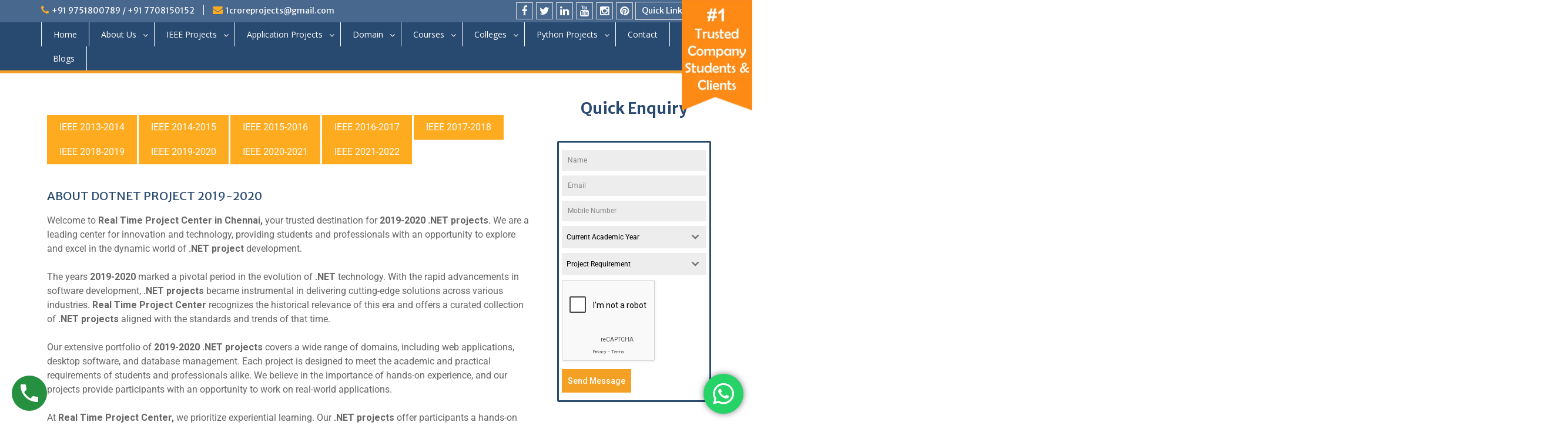

--- FILE ---
content_type: text/html; charset=UTF-8
request_url: https://realtimeproject.in/dotnet-ieee-projects-2019-2020-in-chennai/
body_size: 44565
content:
<!DOCTYPE html> <html lang="en-US"><head>
	    <meta charset="UTF-8">
    <meta name="viewport" content="width=device-width, initial-scale=1">
    <link rel="profile" href="http://gmpg.org/xfn/11">
    <link rel="pingback" href="https://realtimeproject.in/xmlrpc.php">
    <meta name="google-site-verification" content="dVLDuxRdHDNQfVlpIhLm1HisEtji4BS-ik41-lEf0zw" />
	<!-- Google tag (gtag.js) -->
<script async src="https://www.googletagmanager.com/gtag/js?id=G-EZ0DD6HTMC"></script>
<script>
  window.dataLayer = window.dataLayer || [];
  function gtag(){dataLayer.push(arguments);}
  gtag('js', new Date());

  gtag('config', 'G-EZ0DD6HTMC');
</script>
<meta name='robots' content='index, follow, max-image-preview:large, max-snippet:-1, max-video-preview:-1' />

	<!-- This site is optimized with the Yoast SEO plugin v23.1 - https://yoast.com/wordpress/plugins/seo/ -->
	<title>2019 2020 Dot Net Projects in Chennai | Dot Net Project Centers</title>
	<meta name="description" content="We are Providing Latest 2019-2020 Dot net Projects in chennai by Expert Trainers. Real Time is the Best IEEE Dotnet Final Year project centers. - Real Time Project" />
	<link rel="canonical" href="https://realtimeproject.in/dotnet-ieee-projects-2019-2020-in-chennai/" />
	<meta property="og:locale" content="en_US" />
	<meta property="og:type" content="article" />
	<meta property="og:title" content="2019 2020 Dot Net Projects in Chennai | Dot Net Project Centers" />
	<meta property="og:description" content="We are Providing Latest 2019-2020 Dot net Projects in chennai by Expert Trainers. Real Time is the Best IEEE Dotnet Final Year project centers. - Real Time Project" />
	<meta property="og:url" content="https://realtimeproject.in/dotnet-ieee-projects-2019-2020-in-chennai/" />
	<meta property="og:site_name" content="Real Time Project" />
	<meta property="article:modified_time" content="2023-09-14T08:53:59+00:00" />
	<meta name="twitter:card" content="summary_large_image" />
	<meta name="twitter:label1" content="Est. reading time" />
	<meta name="twitter:data1" content="4 minutes" />
	<script type="application/ld+json" class="yoast-schema-graph">{"@context":"https://schema.org","@graph":[{"@type":"WebPage","@id":"https://realtimeproject.in/dotnet-ieee-projects-2019-2020-in-chennai/","url":"https://realtimeproject.in/dotnet-ieee-projects-2019-2020-in-chennai/","name":"2019 2020 Dot Net Projects in Chennai | Dot Net Project Centers","isPartOf":{"@id":"https://realtimeproject.in/#website"},"datePublished":"2021-07-28T11:28:45+00:00","dateModified":"2023-09-14T08:53:59+00:00","description":"We are Providing Latest 2019-2020 Dot net Projects in chennai by Expert Trainers. Real Time is the Best IEEE Dotnet Final Year project centers. - Real Time Project","breadcrumb":{"@id":"https://realtimeproject.in/dotnet-ieee-projects-2019-2020-in-chennai/#breadcrumb"},"inLanguage":"en-US","potentialAction":[{"@type":"ReadAction","target":["https://realtimeproject.in/dotnet-ieee-projects-2019-2020-in-chennai/"]}]},{"@type":"BreadcrumbList","@id":"https://realtimeproject.in/dotnet-ieee-projects-2019-2020-in-chennai/#breadcrumb","itemListElement":[{"@type":"ListItem","position":1,"name":"Home","item":"https://realtimeproject.in/"},{"@type":"ListItem","position":2,"name":"DotNet IEEE Projects 2019 2020 in Chennai"}]},{"@type":"WebSite","@id":"https://realtimeproject.in/#website","url":"https://realtimeproject.in/","name":"Real Time Project","description":"Best Project Center in Chennai","publisher":{"@id":"https://realtimeproject.in/#organization"},"potentialAction":[{"@type":"SearchAction","target":{"@type":"EntryPoint","urlTemplate":"https://realtimeproject.in/?s={search_term_string}"},"query-input":"required name=search_term_string"}],"inLanguage":"en-US"},{"@type":"Organization","@id":"https://realtimeproject.in/#organization","name":"Real Time Project","url":"https://realtimeproject.in/","logo":{"@type":"ImageObject","inLanguage":"en-US","@id":"https://realtimeproject.in/#/schema/logo/image/","url":"https://realtimeproject.in/wp-content/uploads/2021/08/imgpsh_fullsize_anim-1.png","contentUrl":"https://realtimeproject.in/wp-content/uploads/2021/08/imgpsh_fullsize_anim-1.png","width":1817,"height":575,"caption":"Real Time Project"},"image":{"@id":"https://realtimeproject.in/#/schema/logo/image/"}}]}</script>
	<!-- / Yoast SEO plugin. -->


<link rel='dns-prefetch' href='//fonts.googleapis.com' />
<link rel="alternate" type="application/rss+xml" title="Real Time Project &raquo; Feed" href="https://realtimeproject.in/feed/" />
<link rel="alternate" type="application/rss+xml" title="Real Time Project &raquo; Comments Feed" href="https://realtimeproject.in/comments/feed/" />
<script type="text/javascript">
/* <![CDATA[ */
window._wpemojiSettings = {"baseUrl":"https:\/\/s.w.org\/images\/core\/emoji\/14.0.0\/72x72\/","ext":".png","svgUrl":"https:\/\/s.w.org\/images\/core\/emoji\/14.0.0\/svg\/","svgExt":".svg","source":{"concatemoji":"https:\/\/realtimeproject.in\/wp-includes\/js\/wp-emoji-release.min.js?ver=6.4.2"}};
/*! This file is auto-generated */
!function(i,n){var o,s,e;function c(e){try{var t={supportTests:e,timestamp:(new Date).valueOf()};sessionStorage.setItem(o,JSON.stringify(t))}catch(e){}}function p(e,t,n){e.clearRect(0,0,e.canvas.width,e.canvas.height),e.fillText(t,0,0);var t=new Uint32Array(e.getImageData(0,0,e.canvas.width,e.canvas.height).data),r=(e.clearRect(0,0,e.canvas.width,e.canvas.height),e.fillText(n,0,0),new Uint32Array(e.getImageData(0,0,e.canvas.width,e.canvas.height).data));return t.every(function(e,t){return e===r[t]})}function u(e,t,n){switch(t){case"flag":return n(e,"\ud83c\udff3\ufe0f\u200d\u26a7\ufe0f","\ud83c\udff3\ufe0f\u200b\u26a7\ufe0f")?!1:!n(e,"\ud83c\uddfa\ud83c\uddf3","\ud83c\uddfa\u200b\ud83c\uddf3")&&!n(e,"\ud83c\udff4\udb40\udc67\udb40\udc62\udb40\udc65\udb40\udc6e\udb40\udc67\udb40\udc7f","\ud83c\udff4\u200b\udb40\udc67\u200b\udb40\udc62\u200b\udb40\udc65\u200b\udb40\udc6e\u200b\udb40\udc67\u200b\udb40\udc7f");case"emoji":return!n(e,"\ud83e\udef1\ud83c\udffb\u200d\ud83e\udef2\ud83c\udfff","\ud83e\udef1\ud83c\udffb\u200b\ud83e\udef2\ud83c\udfff")}return!1}function f(e,t,n){var r="undefined"!=typeof WorkerGlobalScope&&self instanceof WorkerGlobalScope?new OffscreenCanvas(300,150):i.createElement("canvas"),a=r.getContext("2d",{willReadFrequently:!0}),o=(a.textBaseline="top",a.font="600 32px Arial",{});return e.forEach(function(e){o[e]=t(a,e,n)}),o}function t(e){var t=i.createElement("script");t.src=e,t.defer=!0,i.head.appendChild(t)}"undefined"!=typeof Promise&&(o="wpEmojiSettingsSupports",s=["flag","emoji"],n.supports={everything:!0,everythingExceptFlag:!0},e=new Promise(function(e){i.addEventListener("DOMContentLoaded",e,{once:!0})}),new Promise(function(t){var n=function(){try{var e=JSON.parse(sessionStorage.getItem(o));if("object"==typeof e&&"number"==typeof e.timestamp&&(new Date).valueOf()<e.timestamp+604800&&"object"==typeof e.supportTests)return e.supportTests}catch(e){}return null}();if(!n){if("undefined"!=typeof Worker&&"undefined"!=typeof OffscreenCanvas&&"undefined"!=typeof URL&&URL.createObjectURL&&"undefined"!=typeof Blob)try{var e="postMessage("+f.toString()+"("+[JSON.stringify(s),u.toString(),p.toString()].join(",")+"));",r=new Blob([e],{type:"text/javascript"}),a=new Worker(URL.createObjectURL(r),{name:"wpTestEmojiSupports"});return void(a.onmessage=function(e){c(n=e.data),a.terminate(),t(n)})}catch(e){}c(n=f(s,u,p))}t(n)}).then(function(e){for(var t in e)n.supports[t]=e[t],n.supports.everything=n.supports.everything&&n.supports[t],"flag"!==t&&(n.supports.everythingExceptFlag=n.supports.everythingExceptFlag&&n.supports[t]);n.supports.everythingExceptFlag=n.supports.everythingExceptFlag&&!n.supports.flag,n.DOMReady=!1,n.readyCallback=function(){n.DOMReady=!0}}).then(function(){return e}).then(function(){var e;n.supports.everything||(n.readyCallback(),(e=n.source||{}).concatemoji?t(e.concatemoji):e.wpemoji&&e.twemoji&&(t(e.twemoji),t(e.wpemoji)))}))}((window,document),window._wpemojiSettings);
/* ]]> */
</script>
<link rel='stylesheet' id='ht_ctc_main_css-css' href='https://realtimeproject.in/wp-content/plugins/click-to-chat-for-whatsapp/new/inc/assets/css/main.css?ver=4.27' type='text/css' media='all' />
<link rel='stylesheet' id='hfe-widgets-style-css' href='https://realtimeproject.in/wp-content/plugins/header-footer-elementor/inc/widgets-css/frontend.css?ver=1.6.37' type='text/css' media='all' />
<style id='wp-emoji-styles-inline-css' type='text/css'>

	img.wp-smiley, img.emoji {
		display: inline !important;
		border: none !important;
		box-shadow: none !important;
		height: 1em !important;
		width: 1em !important;
		margin: 0 0.07em !important;
		vertical-align: -0.1em !important;
		background: none !important;
		padding: 0 !important;
	}
</style>
<link rel='stylesheet' id='wp-block-library-css' href='https://realtimeproject.in/wp-includes/css/dist/block-library/style.min.css?ver=6.4.2' type='text/css' media='all' />
<style id='wp-block-library-theme-inline-css' type='text/css'>
.wp-block-audio figcaption{color:#555;font-size:13px;text-align:center}.is-dark-theme .wp-block-audio figcaption{color:hsla(0,0%,100%,.65)}.wp-block-audio{margin:0 0 1em}.wp-block-code{border:1px solid #ccc;border-radius:4px;font-family:Menlo,Consolas,monaco,monospace;padding:.8em 1em}.wp-block-embed figcaption{color:#555;font-size:13px;text-align:center}.is-dark-theme .wp-block-embed figcaption{color:hsla(0,0%,100%,.65)}.wp-block-embed{margin:0 0 1em}.blocks-gallery-caption{color:#555;font-size:13px;text-align:center}.is-dark-theme .blocks-gallery-caption{color:hsla(0,0%,100%,.65)}.wp-block-image figcaption{color:#555;font-size:13px;text-align:center}.is-dark-theme .wp-block-image figcaption{color:hsla(0,0%,100%,.65)}.wp-block-image{margin:0 0 1em}.wp-block-pullquote{border-bottom:4px solid;border-top:4px solid;color:currentColor;margin-bottom:1.75em}.wp-block-pullquote cite,.wp-block-pullquote footer,.wp-block-pullquote__citation{color:currentColor;font-size:.8125em;font-style:normal;text-transform:uppercase}.wp-block-quote{border-left:.25em solid;margin:0 0 1.75em;padding-left:1em}.wp-block-quote cite,.wp-block-quote footer{color:currentColor;font-size:.8125em;font-style:normal;position:relative}.wp-block-quote.has-text-align-right{border-left:none;border-right:.25em solid;padding-left:0;padding-right:1em}.wp-block-quote.has-text-align-center{border:none;padding-left:0}.wp-block-quote.is-large,.wp-block-quote.is-style-large,.wp-block-quote.is-style-plain{border:none}.wp-block-search .wp-block-search__label{font-weight:700}.wp-block-search__button{border:1px solid #ccc;padding:.375em .625em}:where(.wp-block-group.has-background){padding:1.25em 2.375em}.wp-block-separator.has-css-opacity{opacity:.4}.wp-block-separator{border:none;border-bottom:2px solid;margin-left:auto;margin-right:auto}.wp-block-separator.has-alpha-channel-opacity{opacity:1}.wp-block-separator:not(.is-style-wide):not(.is-style-dots){width:100px}.wp-block-separator.has-background:not(.is-style-dots){border-bottom:none;height:1px}.wp-block-separator.has-background:not(.is-style-wide):not(.is-style-dots){height:2px}.wp-block-table{margin:0 0 1em}.wp-block-table td,.wp-block-table th{word-break:normal}.wp-block-table figcaption{color:#555;font-size:13px;text-align:center}.is-dark-theme .wp-block-table figcaption{color:hsla(0,0%,100%,.65)}.wp-block-video figcaption{color:#555;font-size:13px;text-align:center}.is-dark-theme .wp-block-video figcaption{color:hsla(0,0%,100%,.65)}.wp-block-video{margin:0 0 1em}.wp-block-template-part.has-background{margin-bottom:0;margin-top:0;padding:1.25em 2.375em}
</style>
<link rel='stylesheet' id='wp-call-btn-guten-blocks-style-css' href='https://realtimeproject.in/wp-content/plugins/wp-call-button/assets/block/build/index.css?ver=085f82fba130fc4cf3057de5e2dcc820' type='text/css' media='all' />
<style id='classic-theme-styles-inline-css' type='text/css'>
/*! This file is auto-generated */
.wp-block-button__link{color:#fff;background-color:#32373c;border-radius:9999px;box-shadow:none;text-decoration:none;padding:calc(.667em + 2px) calc(1.333em + 2px);font-size:1.125em}.wp-block-file__button{background:#32373c;color:#fff;text-decoration:none}
</style>
<style id='global-styles-inline-css' type='text/css'>
body{--wp--preset--color--black: #000;--wp--preset--color--cyan-bluish-gray: #abb8c3;--wp--preset--color--white: #ffffff;--wp--preset--color--pale-pink: #f78da7;--wp--preset--color--vivid-red: #cf2e2e;--wp--preset--color--luminous-vivid-orange: #ff6900;--wp--preset--color--luminous-vivid-amber: #fcb900;--wp--preset--color--light-green-cyan: #7bdcb5;--wp--preset--color--vivid-green-cyan: #00d084;--wp--preset--color--pale-cyan-blue: #8ed1fc;--wp--preset--color--vivid-cyan-blue: #0693e3;--wp--preset--color--vivid-purple: #9b51e0;--wp--preset--color--gray: #666666;--wp--preset--color--light-gray: #f3f3f3;--wp--preset--color--dark-gray: #222222;--wp--preset--color--blue: #294a70;--wp--preset--color--dark-blue: #15305b;--wp--preset--color--navy-blue: #00387d;--wp--preset--color--sky-blue: #49688e;--wp--preset--color--light-blue: #6081a7;--wp--preset--color--yellow: #f4a024;--wp--preset--color--dark-yellow: #ffab1f;--wp--preset--color--red: #e4572e;--wp--preset--color--green: #54b77e;--wp--preset--gradient--vivid-cyan-blue-to-vivid-purple: linear-gradient(135deg,rgba(6,147,227,1) 0%,rgb(155,81,224) 100%);--wp--preset--gradient--light-green-cyan-to-vivid-green-cyan: linear-gradient(135deg,rgb(122,220,180) 0%,rgb(0,208,130) 100%);--wp--preset--gradient--luminous-vivid-amber-to-luminous-vivid-orange: linear-gradient(135deg,rgba(252,185,0,1) 0%,rgba(255,105,0,1) 100%);--wp--preset--gradient--luminous-vivid-orange-to-vivid-red: linear-gradient(135deg,rgba(255,105,0,1) 0%,rgb(207,46,46) 100%);--wp--preset--gradient--very-light-gray-to-cyan-bluish-gray: linear-gradient(135deg,rgb(238,238,238) 0%,rgb(169,184,195) 100%);--wp--preset--gradient--cool-to-warm-spectrum: linear-gradient(135deg,rgb(74,234,220) 0%,rgb(151,120,209) 20%,rgb(207,42,186) 40%,rgb(238,44,130) 60%,rgb(251,105,98) 80%,rgb(254,248,76) 100%);--wp--preset--gradient--blush-light-purple: linear-gradient(135deg,rgb(255,206,236) 0%,rgb(152,150,240) 100%);--wp--preset--gradient--blush-bordeaux: linear-gradient(135deg,rgb(254,205,165) 0%,rgb(254,45,45) 50%,rgb(107,0,62) 100%);--wp--preset--gradient--luminous-dusk: linear-gradient(135deg,rgb(255,203,112) 0%,rgb(199,81,192) 50%,rgb(65,88,208) 100%);--wp--preset--gradient--pale-ocean: linear-gradient(135deg,rgb(255,245,203) 0%,rgb(182,227,212) 50%,rgb(51,167,181) 100%);--wp--preset--gradient--electric-grass: linear-gradient(135deg,rgb(202,248,128) 0%,rgb(113,206,126) 100%);--wp--preset--gradient--midnight: linear-gradient(135deg,rgb(2,3,129) 0%,rgb(40,116,252) 100%);--wp--preset--font-size--small: 13px;--wp--preset--font-size--medium: 20px;--wp--preset--font-size--large: 28px;--wp--preset--font-size--x-large: 42px;--wp--preset--font-size--normal: 16px;--wp--preset--font-size--huge: 32px;--wp--preset--spacing--20: 0.44rem;--wp--preset--spacing--30: 0.67rem;--wp--preset--spacing--40: 1rem;--wp--preset--spacing--50: 1.5rem;--wp--preset--spacing--60: 2.25rem;--wp--preset--spacing--70: 3.38rem;--wp--preset--spacing--80: 5.06rem;--wp--preset--shadow--natural: 6px 6px 9px rgba(0, 0, 0, 0.2);--wp--preset--shadow--deep: 12px 12px 50px rgba(0, 0, 0, 0.4);--wp--preset--shadow--sharp: 6px 6px 0px rgba(0, 0, 0, 0.2);--wp--preset--shadow--outlined: 6px 6px 0px -3px rgba(255, 255, 255, 1), 6px 6px rgba(0, 0, 0, 1);--wp--preset--shadow--crisp: 6px 6px 0px rgba(0, 0, 0, 1);}:where(.is-layout-flex){gap: 0.5em;}:where(.is-layout-grid){gap: 0.5em;}body .is-layout-flow > .alignleft{float: left;margin-inline-start: 0;margin-inline-end: 2em;}body .is-layout-flow > .alignright{float: right;margin-inline-start: 2em;margin-inline-end: 0;}body .is-layout-flow > .aligncenter{margin-left: auto !important;margin-right: auto !important;}body .is-layout-constrained > .alignleft{float: left;margin-inline-start: 0;margin-inline-end: 2em;}body .is-layout-constrained > .alignright{float: right;margin-inline-start: 2em;margin-inline-end: 0;}body .is-layout-constrained > .aligncenter{margin-left: auto !important;margin-right: auto !important;}body .is-layout-constrained > :where(:not(.alignleft):not(.alignright):not(.alignfull)){max-width: var(--wp--style--global--content-size);margin-left: auto !important;margin-right: auto !important;}body .is-layout-constrained > .alignwide{max-width: var(--wp--style--global--wide-size);}body .is-layout-flex{display: flex;}body .is-layout-flex{flex-wrap: wrap;align-items: center;}body .is-layout-flex > *{margin: 0;}body .is-layout-grid{display: grid;}body .is-layout-grid > *{margin: 0;}:where(.wp-block-columns.is-layout-flex){gap: 2em;}:where(.wp-block-columns.is-layout-grid){gap: 2em;}:where(.wp-block-post-template.is-layout-flex){gap: 1.25em;}:where(.wp-block-post-template.is-layout-grid){gap: 1.25em;}.has-black-color{color: var(--wp--preset--color--black) !important;}.has-cyan-bluish-gray-color{color: var(--wp--preset--color--cyan-bluish-gray) !important;}.has-white-color{color: var(--wp--preset--color--white) !important;}.has-pale-pink-color{color: var(--wp--preset--color--pale-pink) !important;}.has-vivid-red-color{color: var(--wp--preset--color--vivid-red) !important;}.has-luminous-vivid-orange-color{color: var(--wp--preset--color--luminous-vivid-orange) !important;}.has-luminous-vivid-amber-color{color: var(--wp--preset--color--luminous-vivid-amber) !important;}.has-light-green-cyan-color{color: var(--wp--preset--color--light-green-cyan) !important;}.has-vivid-green-cyan-color{color: var(--wp--preset--color--vivid-green-cyan) !important;}.has-pale-cyan-blue-color{color: var(--wp--preset--color--pale-cyan-blue) !important;}.has-vivid-cyan-blue-color{color: var(--wp--preset--color--vivid-cyan-blue) !important;}.has-vivid-purple-color{color: var(--wp--preset--color--vivid-purple) !important;}.has-black-background-color{background-color: var(--wp--preset--color--black) !important;}.has-cyan-bluish-gray-background-color{background-color: var(--wp--preset--color--cyan-bluish-gray) !important;}.has-white-background-color{background-color: var(--wp--preset--color--white) !important;}.has-pale-pink-background-color{background-color: var(--wp--preset--color--pale-pink) !important;}.has-vivid-red-background-color{background-color: var(--wp--preset--color--vivid-red) !important;}.has-luminous-vivid-orange-background-color{background-color: var(--wp--preset--color--luminous-vivid-orange) !important;}.has-luminous-vivid-amber-background-color{background-color: var(--wp--preset--color--luminous-vivid-amber) !important;}.has-light-green-cyan-background-color{background-color: var(--wp--preset--color--light-green-cyan) !important;}.has-vivid-green-cyan-background-color{background-color: var(--wp--preset--color--vivid-green-cyan) !important;}.has-pale-cyan-blue-background-color{background-color: var(--wp--preset--color--pale-cyan-blue) !important;}.has-vivid-cyan-blue-background-color{background-color: var(--wp--preset--color--vivid-cyan-blue) !important;}.has-vivid-purple-background-color{background-color: var(--wp--preset--color--vivid-purple) !important;}.has-black-border-color{border-color: var(--wp--preset--color--black) !important;}.has-cyan-bluish-gray-border-color{border-color: var(--wp--preset--color--cyan-bluish-gray) !important;}.has-white-border-color{border-color: var(--wp--preset--color--white) !important;}.has-pale-pink-border-color{border-color: var(--wp--preset--color--pale-pink) !important;}.has-vivid-red-border-color{border-color: var(--wp--preset--color--vivid-red) !important;}.has-luminous-vivid-orange-border-color{border-color: var(--wp--preset--color--luminous-vivid-orange) !important;}.has-luminous-vivid-amber-border-color{border-color: var(--wp--preset--color--luminous-vivid-amber) !important;}.has-light-green-cyan-border-color{border-color: var(--wp--preset--color--light-green-cyan) !important;}.has-vivid-green-cyan-border-color{border-color: var(--wp--preset--color--vivid-green-cyan) !important;}.has-pale-cyan-blue-border-color{border-color: var(--wp--preset--color--pale-cyan-blue) !important;}.has-vivid-cyan-blue-border-color{border-color: var(--wp--preset--color--vivid-cyan-blue) !important;}.has-vivid-purple-border-color{border-color: var(--wp--preset--color--vivid-purple) !important;}.has-vivid-cyan-blue-to-vivid-purple-gradient-background{background: var(--wp--preset--gradient--vivid-cyan-blue-to-vivid-purple) !important;}.has-light-green-cyan-to-vivid-green-cyan-gradient-background{background: var(--wp--preset--gradient--light-green-cyan-to-vivid-green-cyan) !important;}.has-luminous-vivid-amber-to-luminous-vivid-orange-gradient-background{background: var(--wp--preset--gradient--luminous-vivid-amber-to-luminous-vivid-orange) !important;}.has-luminous-vivid-orange-to-vivid-red-gradient-background{background: var(--wp--preset--gradient--luminous-vivid-orange-to-vivid-red) !important;}.has-very-light-gray-to-cyan-bluish-gray-gradient-background{background: var(--wp--preset--gradient--very-light-gray-to-cyan-bluish-gray) !important;}.has-cool-to-warm-spectrum-gradient-background{background: var(--wp--preset--gradient--cool-to-warm-spectrum) !important;}.has-blush-light-purple-gradient-background{background: var(--wp--preset--gradient--blush-light-purple) !important;}.has-blush-bordeaux-gradient-background{background: var(--wp--preset--gradient--blush-bordeaux) !important;}.has-luminous-dusk-gradient-background{background: var(--wp--preset--gradient--luminous-dusk) !important;}.has-pale-ocean-gradient-background{background: var(--wp--preset--gradient--pale-ocean) !important;}.has-electric-grass-gradient-background{background: var(--wp--preset--gradient--electric-grass) !important;}.has-midnight-gradient-background{background: var(--wp--preset--gradient--midnight) !important;}.has-small-font-size{font-size: var(--wp--preset--font-size--small) !important;}.has-medium-font-size{font-size: var(--wp--preset--font-size--medium) !important;}.has-large-font-size{font-size: var(--wp--preset--font-size--large) !important;}.has-x-large-font-size{font-size: var(--wp--preset--font-size--x-large) !important;}
.wp-block-navigation a:where(:not(.wp-element-button)){color: inherit;}
:where(.wp-block-post-template.is-layout-flex){gap: 1.25em;}:where(.wp-block-post-template.is-layout-grid){gap: 1.25em;}
:where(.wp-block-columns.is-layout-flex){gap: 2em;}:where(.wp-block-columns.is-layout-grid){gap: 2em;}
.wp-block-pullquote{font-size: 1.5em;line-height: 1.6;}
</style>
<link rel='stylesheet' id='hfe-style-css' href='https://realtimeproject.in/wp-content/plugins/header-footer-elementor/assets/css/header-footer-elementor.css?ver=1.6.37' type='text/css' media='all' />
<style id='hfe-style-inline-css' type='text/css'>

		.force-stretched-header {
			width: 100vw;
			position: relative;
			margin-left: -50vw;
			left: 50%;
		}header#masthead {
				display: none;
			}
</style>
<link rel='stylesheet' id='elementor-icons-css' href='https://realtimeproject.in/wp-content/plugins/elementor/assets/lib/eicons/css/elementor-icons.min.css?ver=5.30.0' type='text/css' media='all' />
<link rel='stylesheet' id='elementor-frontend-css' href='https://realtimeproject.in/wp-content/plugins/elementor/assets/css/frontend.min.css?ver=3.23.4' type='text/css' media='all' />
<style id='elementor-frontend-inline-css' type='text/css'>
.elementor-kit-16{--e-global-color-primary:#6EC1E4;--e-global-color-secondary:#54595F;--e-global-color-text:#000000;--e-global-color-accent:#61CE70;--e-global-typography-primary-font-family:"Roboto";--e-global-typography-primary-font-weight:600;--e-global-typography-secondary-font-family:"Roboto Slab";--e-global-typography-secondary-font-weight:400;--e-global-typography-text-font-family:"Roboto";--e-global-typography-text-font-weight:400;--e-global-typography-accent-font-family:"Roboto";--e-global-typography-accent-font-weight:500;}.elementor-section.elementor-section-boxed > .elementor-container{max-width:1140px;}.e-con{--container-max-width:1140px;}.elementor-widget:not(:last-child){margin-block-end:20px;}.elementor-element{--widgets-spacing:20px 20px;}{}h1.entry-title{display:var(--page-title-display);}.elementor-kit-16 e-page-transition{background-color:#FFBC7D;}@media(max-width:1024px){.elementor-section.elementor-section-boxed > .elementor-container{max-width:1024px;}.e-con{--container-max-width:1024px;}}@media(max-width:767px){.elementor-section.elementor-section-boxed > .elementor-container{max-width:767px;}.e-con{--container-max-width:767px;}}
.elementor-widget-heading .elementor-heading-title{color:var( --e-global-color-primary );font-family:var( --e-global-typography-primary-font-family ), Sans-serif;font-weight:var( --e-global-typography-primary-font-weight );}.elementor-widget-image .widget-image-caption{color:var( --e-global-color-text );font-family:var( --e-global-typography-text-font-family ), Sans-serif;font-weight:var( --e-global-typography-text-font-weight );}.elementor-widget-text-editor{color:var( --e-global-color-text );font-family:var( --e-global-typography-text-font-family ), Sans-serif;font-weight:var( --e-global-typography-text-font-weight );}.elementor-widget-text-editor.elementor-drop-cap-view-stacked .elementor-drop-cap{background-color:var( --e-global-color-primary );}.elementor-widget-text-editor.elementor-drop-cap-view-framed .elementor-drop-cap, .elementor-widget-text-editor.elementor-drop-cap-view-default .elementor-drop-cap{color:var( --e-global-color-primary );border-color:var( --e-global-color-primary );}.elementor-widget-button .elementor-button{font-family:var( --e-global-typography-accent-font-family ), Sans-serif;font-weight:var( --e-global-typography-accent-font-weight );background-color:var( --e-global-color-accent );}.elementor-widget-divider{--divider-color:var( --e-global-color-secondary );}.elementor-widget-divider .elementor-divider__text{color:var( --e-global-color-secondary );font-family:var( --e-global-typography-secondary-font-family ), Sans-serif;font-weight:var( --e-global-typography-secondary-font-weight );}.elementor-widget-divider.elementor-view-stacked .elementor-icon{background-color:var( --e-global-color-secondary );}.elementor-widget-divider.elementor-view-framed .elementor-icon, .elementor-widget-divider.elementor-view-default .elementor-icon{color:var( --e-global-color-secondary );border-color:var( --e-global-color-secondary );}.elementor-widget-divider.elementor-view-framed .elementor-icon, .elementor-widget-divider.elementor-view-default .elementor-icon svg{fill:var( --e-global-color-secondary );}.elementor-widget-image-box .elementor-image-box-title{color:var( --e-global-color-primary );font-family:var( --e-global-typography-primary-font-family ), Sans-serif;font-weight:var( --e-global-typography-primary-font-weight );}.elementor-widget-image-box .elementor-image-box-description{color:var( --e-global-color-text );font-family:var( --e-global-typography-text-font-family ), Sans-serif;font-weight:var( --e-global-typography-text-font-weight );}.elementor-widget-icon.elementor-view-stacked .elementor-icon{background-color:var( --e-global-color-primary );}.elementor-widget-icon.elementor-view-framed .elementor-icon, .elementor-widget-icon.elementor-view-default .elementor-icon{color:var( --e-global-color-primary );border-color:var( --e-global-color-primary );}.elementor-widget-icon.elementor-view-framed .elementor-icon, .elementor-widget-icon.elementor-view-default .elementor-icon svg{fill:var( --e-global-color-primary );}.elementor-widget-icon-box.elementor-view-stacked .elementor-icon{background-color:var( --e-global-color-primary );}.elementor-widget-icon-box.elementor-view-framed .elementor-icon, .elementor-widget-icon-box.elementor-view-default .elementor-icon{fill:var( --e-global-color-primary );color:var( --e-global-color-primary );border-color:var( --e-global-color-primary );}.elementor-widget-icon-box .elementor-icon-box-title{color:var( --e-global-color-primary );}.elementor-widget-icon-box .elementor-icon-box-title, .elementor-widget-icon-box .elementor-icon-box-title a{font-family:var( --e-global-typography-primary-font-family ), Sans-serif;font-weight:var( --e-global-typography-primary-font-weight );}.elementor-widget-icon-box .elementor-icon-box-description{color:var( --e-global-color-text );font-family:var( --e-global-typography-text-font-family ), Sans-serif;font-weight:var( --e-global-typography-text-font-weight );}.elementor-widget-star-rating .elementor-star-rating__title{color:var( --e-global-color-text );font-family:var( --e-global-typography-text-font-family ), Sans-serif;font-weight:var( --e-global-typography-text-font-weight );}.elementor-widget-image-gallery .gallery-item .gallery-caption{font-family:var( --e-global-typography-accent-font-family ), Sans-serif;font-weight:var( --e-global-typography-accent-font-weight );}.elementor-widget-icon-list .elementor-icon-list-item:not(:last-child):after{border-color:var( --e-global-color-text );}.elementor-widget-icon-list .elementor-icon-list-icon i{color:var( --e-global-color-primary );}.elementor-widget-icon-list .elementor-icon-list-icon svg{fill:var( --e-global-color-primary );}.elementor-widget-icon-list .elementor-icon-list-item > .elementor-icon-list-text, .elementor-widget-icon-list .elementor-icon-list-item > a{font-family:var( --e-global-typography-text-font-family ), Sans-serif;font-weight:var( --e-global-typography-text-font-weight );}.elementor-widget-icon-list .elementor-icon-list-text{color:var( --e-global-color-secondary );}.elementor-widget-counter .elementor-counter-number-wrapper{color:var( --e-global-color-primary );font-family:var( --e-global-typography-primary-font-family ), Sans-serif;font-weight:var( --e-global-typography-primary-font-weight );}.elementor-widget-counter .elementor-counter-title{color:var( --e-global-color-secondary );font-family:var( --e-global-typography-secondary-font-family ), Sans-serif;font-weight:var( --e-global-typography-secondary-font-weight );}.elementor-widget-progress .elementor-progress-wrapper .elementor-progress-bar{background-color:var( --e-global-color-primary );}.elementor-widget-progress .elementor-title{color:var( --e-global-color-primary );font-family:var( --e-global-typography-text-font-family ), Sans-serif;font-weight:var( --e-global-typography-text-font-weight );}.elementor-widget-testimonial .elementor-testimonial-content{color:var( --e-global-color-text );font-family:var( --e-global-typography-text-font-family ), Sans-serif;font-weight:var( --e-global-typography-text-font-weight );}.elementor-widget-testimonial .elementor-testimonial-name{color:var( --e-global-color-primary );font-family:var( --e-global-typography-primary-font-family ), Sans-serif;font-weight:var( --e-global-typography-primary-font-weight );}.elementor-widget-testimonial .elementor-testimonial-job{color:var( --e-global-color-secondary );font-family:var( --e-global-typography-secondary-font-family ), Sans-serif;font-weight:var( --e-global-typography-secondary-font-weight );}.elementor-widget-tabs .elementor-tab-title, .elementor-widget-tabs .elementor-tab-title a{color:var( --e-global-color-primary );}.elementor-widget-tabs .elementor-tab-title.elementor-active,
					 .elementor-widget-tabs .elementor-tab-title.elementor-active a{color:var( --e-global-color-accent );}.elementor-widget-tabs .elementor-tab-title{font-family:var( --e-global-typography-primary-font-family ), Sans-serif;font-weight:var( --e-global-typography-primary-font-weight );}.elementor-widget-tabs .elementor-tab-content{color:var( --e-global-color-text );font-family:var( --e-global-typography-text-font-family ), Sans-serif;font-weight:var( --e-global-typography-text-font-weight );}.elementor-widget-accordion .elementor-accordion-icon, .elementor-widget-accordion .elementor-accordion-title{color:var( --e-global-color-primary );}.elementor-widget-accordion .elementor-accordion-icon svg{fill:var( --e-global-color-primary );}.elementor-widget-accordion .elementor-active .elementor-accordion-icon, .elementor-widget-accordion .elementor-active .elementor-accordion-title{color:var( --e-global-color-accent );}.elementor-widget-accordion .elementor-active .elementor-accordion-icon svg{fill:var( --e-global-color-accent );}.elementor-widget-accordion .elementor-accordion-title{font-family:var( --e-global-typography-primary-font-family ), Sans-serif;font-weight:var( --e-global-typography-primary-font-weight );}.elementor-widget-accordion .elementor-tab-content{color:var( --e-global-color-text );font-family:var( --e-global-typography-text-font-family ), Sans-serif;font-weight:var( --e-global-typography-text-font-weight );}.elementor-widget-toggle .elementor-toggle-title, .elementor-widget-toggle .elementor-toggle-icon{color:var( --e-global-color-primary );}.elementor-widget-toggle .elementor-toggle-icon svg{fill:var( --e-global-color-primary );}.elementor-widget-toggle .elementor-tab-title.elementor-active a, .elementor-widget-toggle .elementor-tab-title.elementor-active .elementor-toggle-icon{color:var( --e-global-color-accent );}.elementor-widget-toggle .elementor-toggle-title{font-family:var( --e-global-typography-primary-font-family ), Sans-serif;font-weight:var( --e-global-typography-primary-font-weight );}.elementor-widget-toggle .elementor-tab-content{color:var( --e-global-color-text );font-family:var( --e-global-typography-text-font-family ), Sans-serif;font-weight:var( --e-global-typography-text-font-weight );}.elementor-widget-alert .elementor-alert-title{font-family:var( --e-global-typography-primary-font-family ), Sans-serif;font-weight:var( --e-global-typography-primary-font-weight );}.elementor-widget-alert .elementor-alert-description{font-family:var( --e-global-typography-text-font-family ), Sans-serif;font-weight:var( --e-global-typography-text-font-weight );}.elementor-widget-retina .hfe-retina-image-container .hfe-retina-img{border-color:var( --e-global-color-primary );}.elementor-widget-retina .widget-image-caption{color:var( --e-global-color-text );font-family:var( --e-global-typography-text-font-family ), Sans-serif;font-weight:var( --e-global-typography-text-font-weight );}.elementor-widget-copyright .hfe-copyright-wrapper a, .elementor-widget-copyright .hfe-copyright-wrapper{color:var( --e-global-color-text );}.elementor-widget-copyright .hfe-copyright-wrapper, .elementor-widget-copyright .hfe-copyright-wrapper a{font-family:var( --e-global-typography-text-font-family ), Sans-serif;font-weight:var( --e-global-typography-text-font-weight );}.elementor-widget-navigation-menu a.hfe-menu-item, .elementor-widget-navigation-menu a.hfe-sub-menu-item{font-family:var( --e-global-typography-primary-font-family ), Sans-serif;font-weight:var( --e-global-typography-primary-font-weight );}.elementor-widget-navigation-menu .menu-item a.hfe-menu-item, .elementor-widget-navigation-menu .sub-menu a.hfe-sub-menu-item{color:var( --e-global-color-text );}.elementor-widget-navigation-menu .menu-item a.hfe-menu-item:hover,
								.elementor-widget-navigation-menu .sub-menu a.hfe-sub-menu-item:hover,
								.elementor-widget-navigation-menu .menu-item.current-menu-item a.hfe-menu-item,
								.elementor-widget-navigation-menu .menu-item a.hfe-menu-item.highlighted,
								.elementor-widget-navigation-menu .menu-item a.hfe-menu-item:focus{color:var( --e-global-color-accent );}.elementor-widget-navigation-menu .hfe-nav-menu-layout:not(.hfe-pointer__framed) .menu-item.parent a.hfe-menu-item:before,
								.elementor-widget-navigation-menu .hfe-nav-menu-layout:not(.hfe-pointer__framed) .menu-item.parent a.hfe-menu-item:after{background-color:var( --e-global-color-accent );}.elementor-widget-navigation-menu .hfe-nav-menu-layout:not(.hfe-pointer__framed) .menu-item.parent .sub-menu .hfe-has-submenu-container a:after{background-color:var( --e-global-color-accent );}.elementor-widget-navigation-menu .hfe-pointer__framed .menu-item.parent a.hfe-menu-item:before,
								.elementor-widget-navigation-menu .hfe-pointer__framed .menu-item.parent a.hfe-menu-item:after{border-color:var( --e-global-color-accent );}
							.elementor-widget-navigation-menu .sub-menu li a.hfe-sub-menu-item,
							.elementor-widget-navigation-menu nav.hfe-dropdown li a.hfe-sub-menu-item,
							.elementor-widget-navigation-menu nav.hfe-dropdown li a.hfe-menu-item,
							.elementor-widget-navigation-menu nav.hfe-dropdown-expandible li a.hfe-menu-item,
							.elementor-widget-navigation-menu nav.hfe-dropdown-expandible li a.hfe-sub-menu-item{font-family:var( --e-global-typography-accent-font-family ), Sans-serif;font-weight:var( --e-global-typography-accent-font-weight );}.elementor-widget-navigation-menu .menu-item a.hfe-menu-item.elementor-button{font-family:var( --e-global-typography-accent-font-family ), Sans-serif;font-weight:var( --e-global-typography-accent-font-weight );background-color:var( --e-global-color-accent );}.elementor-widget-navigation-menu .menu-item a.hfe-menu-item.elementor-button:hover{background-color:var( --e-global-color-accent );}.elementor-widget-page-title .elementor-heading-title, .elementor-widget-page-title .hfe-page-title a{font-family:var( --e-global-typography-primary-font-family ), Sans-serif;font-weight:var( --e-global-typography-primary-font-weight );color:var( --e-global-color-primary );}.elementor-widget-page-title .hfe-page-title-icon i{color:var( --e-global-color-primary );}.elementor-widget-page-title .hfe-page-title-icon svg{fill:var( --e-global-color-primary );}.elementor-widget-hfe-site-title .elementor-heading-title, .elementor-widget-hfe-site-title .hfe-heading a{font-family:var( --e-global-typography-primary-font-family ), Sans-serif;font-weight:var( --e-global-typography-primary-font-weight );}.elementor-widget-hfe-site-title .hfe-heading-text{color:var( --e-global-color-primary );}.elementor-widget-hfe-site-title .hfe-icon i{color:var( --e-global-color-primary );}.elementor-widget-hfe-site-title .hfe-icon svg{fill:var( --e-global-color-primary );}.elementor-widget-hfe-site-tagline .hfe-site-tagline{font-family:var( --e-global-typography-secondary-font-family ), Sans-serif;font-weight:var( --e-global-typography-secondary-font-weight );color:var( --e-global-color-secondary );}.elementor-widget-hfe-site-tagline .hfe-icon i{color:var( --e-global-color-primary );}.elementor-widget-hfe-site-tagline .hfe-icon svg{fill:var( --e-global-color-primary );}.elementor-widget-site-logo .hfe-site-logo-container .hfe-site-logo-img{border-color:var( --e-global-color-primary );}.elementor-widget-site-logo .widget-image-caption{color:var( --e-global-color-text );font-family:var( --e-global-typography-text-font-family ), Sans-serif;font-weight:var( --e-global-typography-text-font-weight );}.elementor-widget-hfe-search-button input[type="search"].hfe-search-form__input,.elementor-widget-hfe-search-button .hfe-search-icon-toggle{font-family:var( --e-global-typography-primary-font-family ), Sans-serif;font-weight:var( --e-global-typography-primary-font-weight );}.elementor-widget-hfe-search-button .hfe-search-form__input{color:var( --e-global-color-text );}.elementor-widget-hfe-search-button .hfe-search-form__input::placeholder{color:var( --e-global-color-text );}.elementor-widget-hfe-search-button .hfe-search-form__container, .elementor-widget-hfe-search-button .hfe-search-icon-toggle .hfe-search-form__input,.elementor-widget-hfe-search-button .hfe-input-focus .hfe-search-icon-toggle .hfe-search-form__input{border-color:var( --e-global-color-primary );}.elementor-widget-hfe-search-button .hfe-search-form__input:focus::placeholder{color:var( --e-global-color-text );}.elementor-widget-hfe-search-button .hfe-search-form__container button#clear-with-button,
					.elementor-widget-hfe-search-button .hfe-search-form__container button#clear,
					.elementor-widget-hfe-search-button .hfe-search-icon-toggle button#clear{color:var( --e-global-color-text );}.elementor-widget-text-path{font-family:var( --e-global-typography-text-font-family ), Sans-serif;font-weight:var( --e-global-typography-text-font-weight );}.elementor-widget-theme-site-logo .widget-image-caption{color:var( --e-global-color-text );font-family:var( --e-global-typography-text-font-family ), Sans-serif;font-weight:var( --e-global-typography-text-font-weight );}.elementor-widget-theme-site-title .elementor-heading-title{color:var( --e-global-color-primary );font-family:var( --e-global-typography-primary-font-family ), Sans-serif;font-weight:var( --e-global-typography-primary-font-weight );}.elementor-widget-theme-page-title .elementor-heading-title{color:var( --e-global-color-primary );font-family:var( --e-global-typography-primary-font-family ), Sans-serif;font-weight:var( --e-global-typography-primary-font-weight );}.elementor-widget-theme-post-title .elementor-heading-title{color:var( --e-global-color-primary );font-family:var( --e-global-typography-primary-font-family ), Sans-serif;font-weight:var( --e-global-typography-primary-font-weight );}.elementor-widget-theme-post-excerpt .elementor-widget-container{color:var( --e-global-color-text );font-family:var( --e-global-typography-text-font-family ), Sans-serif;font-weight:var( --e-global-typography-text-font-weight );}.elementor-widget-theme-post-content{color:var( --e-global-color-text );font-family:var( --e-global-typography-text-font-family ), Sans-serif;font-weight:var( --e-global-typography-text-font-weight );}.elementor-widget-theme-post-featured-image .widget-image-caption{color:var( --e-global-color-text );font-family:var( --e-global-typography-text-font-family ), Sans-serif;font-weight:var( --e-global-typography-text-font-weight );}.elementor-widget-theme-archive-title .elementor-heading-title{color:var( --e-global-color-primary );font-family:var( --e-global-typography-primary-font-family ), Sans-serif;font-weight:var( --e-global-typography-primary-font-weight );}.elementor-widget-archive-posts .elementor-post__title, .elementor-widget-archive-posts .elementor-post__title a{color:var( --e-global-color-secondary );font-family:var( --e-global-typography-primary-font-family ), Sans-serif;font-weight:var( --e-global-typography-primary-font-weight );}.elementor-widget-archive-posts .elementor-post__meta-data{font-family:var( --e-global-typography-secondary-font-family ), Sans-serif;font-weight:var( --e-global-typography-secondary-font-weight );}.elementor-widget-archive-posts .elementor-post__excerpt p{font-family:var( --e-global-typography-text-font-family ), Sans-serif;font-weight:var( --e-global-typography-text-font-weight );}.elementor-widget-archive-posts .elementor-post__read-more{color:var( --e-global-color-accent );}.elementor-widget-archive-posts a.elementor-post__read-more{font-family:var( --e-global-typography-accent-font-family ), Sans-serif;font-weight:var( --e-global-typography-accent-font-weight );}.elementor-widget-archive-posts .elementor-post__card .elementor-post__badge{background-color:var( --e-global-color-accent );font-family:var( --e-global-typography-accent-font-family ), Sans-serif;font-weight:var( --e-global-typography-accent-font-weight );}.elementor-widget-archive-posts .elementor-pagination{font-family:var( --e-global-typography-secondary-font-family ), Sans-serif;font-weight:var( --e-global-typography-secondary-font-weight );}.elementor-widget-archive-posts .elementor-button{font-family:var( --e-global-typography-accent-font-family ), Sans-serif;font-weight:var( --e-global-typography-accent-font-weight );background-color:var( --e-global-color-accent );}.elementor-widget-archive-posts .e-load-more-message{font-family:var( --e-global-typography-secondary-font-family ), Sans-serif;font-weight:var( --e-global-typography-secondary-font-weight );}.elementor-widget-archive-posts .elementor-posts-nothing-found{color:var( --e-global-color-text );font-family:var( --e-global-typography-text-font-family ), Sans-serif;font-weight:var( --e-global-typography-text-font-weight );}.elementor-widget-posts .elementor-post__title, .elementor-widget-posts .elementor-post__title a{color:var( --e-global-color-secondary );font-family:var( --e-global-typography-primary-font-family ), Sans-serif;font-weight:var( --e-global-typography-primary-font-weight );}.elementor-widget-posts .elementor-post__meta-data{font-family:var( --e-global-typography-secondary-font-family ), Sans-serif;font-weight:var( --e-global-typography-secondary-font-weight );}.elementor-widget-posts .elementor-post__excerpt p{font-family:var( --e-global-typography-text-font-family ), Sans-serif;font-weight:var( --e-global-typography-text-font-weight );}.elementor-widget-posts .elementor-post__read-more{color:var( --e-global-color-accent );}.elementor-widget-posts a.elementor-post__read-more{font-family:var( --e-global-typography-accent-font-family ), Sans-serif;font-weight:var( --e-global-typography-accent-font-weight );}.elementor-widget-posts .elementor-post__card .elementor-post__badge{background-color:var( --e-global-color-accent );font-family:var( --e-global-typography-accent-font-family ), Sans-serif;font-weight:var( --e-global-typography-accent-font-weight );}.elementor-widget-posts .elementor-pagination{font-family:var( --e-global-typography-secondary-font-family ), Sans-serif;font-weight:var( --e-global-typography-secondary-font-weight );}.elementor-widget-posts .elementor-button{font-family:var( --e-global-typography-accent-font-family ), Sans-serif;font-weight:var( --e-global-typography-accent-font-weight );background-color:var( --e-global-color-accent );}.elementor-widget-posts .e-load-more-message{font-family:var( --e-global-typography-secondary-font-family ), Sans-serif;font-weight:var( --e-global-typography-secondary-font-weight );}.elementor-widget-portfolio a .elementor-portfolio-item__overlay{background-color:var( --e-global-color-accent );}.elementor-widget-portfolio .elementor-portfolio-item__title{font-family:var( --e-global-typography-primary-font-family ), Sans-serif;font-weight:var( --e-global-typography-primary-font-weight );}.elementor-widget-portfolio .elementor-portfolio__filter{color:var( --e-global-color-text );font-family:var( --e-global-typography-primary-font-family ), Sans-serif;font-weight:var( --e-global-typography-primary-font-weight );}.elementor-widget-portfolio .elementor-portfolio__filter.elementor-active{color:var( --e-global-color-primary );}.elementor-widget-gallery .elementor-gallery-item__title{font-family:var( --e-global-typography-primary-font-family ), Sans-serif;font-weight:var( --e-global-typography-primary-font-weight );}.elementor-widget-gallery .elementor-gallery-item__description{font-family:var( --e-global-typography-text-font-family ), Sans-serif;font-weight:var( --e-global-typography-text-font-weight );}.elementor-widget-gallery{--galleries-title-color-normal:var( --e-global-color-primary );--galleries-title-color-hover:var( --e-global-color-secondary );--galleries-pointer-bg-color-hover:var( --e-global-color-accent );--gallery-title-color-active:var( --e-global-color-secondary );--galleries-pointer-bg-color-active:var( --e-global-color-accent );}.elementor-widget-gallery .elementor-gallery-title{font-family:var( --e-global-typography-primary-font-family ), Sans-serif;font-weight:var( --e-global-typography-primary-font-weight );}.elementor-widget-form .elementor-field-group > label, .elementor-widget-form .elementor-field-subgroup label{color:var( --e-global-color-text );}.elementor-widget-form .elementor-field-group > label{font-family:var( --e-global-typography-text-font-family ), Sans-serif;font-weight:var( --e-global-typography-text-font-weight );}.elementor-widget-form .elementor-field-type-html{color:var( --e-global-color-text );font-family:var( --e-global-typography-text-font-family ), Sans-serif;font-weight:var( --e-global-typography-text-font-weight );}.elementor-widget-form .elementor-field-group .elementor-field{color:var( --e-global-color-text );}.elementor-widget-form .elementor-field-group .elementor-field, .elementor-widget-form .elementor-field-subgroup label{font-family:var( --e-global-typography-text-font-family ), Sans-serif;font-weight:var( --e-global-typography-text-font-weight );}.elementor-widget-form .elementor-button{font-family:var( --e-global-typography-accent-font-family ), Sans-serif;font-weight:var( --e-global-typography-accent-font-weight );}.elementor-widget-form .e-form__buttons__wrapper__button-next{background-color:var( --e-global-color-accent );}.elementor-widget-form .elementor-button[type="submit"]{background-color:var( --e-global-color-accent );}.elementor-widget-form .e-form__buttons__wrapper__button-previous{background-color:var( --e-global-color-accent );}.elementor-widget-form .elementor-message{font-family:var( --e-global-typography-text-font-family ), Sans-serif;font-weight:var( --e-global-typography-text-font-weight );}.elementor-widget-form .e-form__indicators__indicator, .elementor-widget-form .e-form__indicators__indicator__label{font-family:var( --e-global-typography-accent-font-family ), Sans-serif;font-weight:var( --e-global-typography-accent-font-weight );}.elementor-widget-form{--e-form-steps-indicator-inactive-primary-color:var( --e-global-color-text );--e-form-steps-indicator-active-primary-color:var( --e-global-color-accent );--e-form-steps-indicator-completed-primary-color:var( --e-global-color-accent );--e-form-steps-indicator-progress-color:var( --e-global-color-accent );--e-form-steps-indicator-progress-background-color:var( --e-global-color-text );--e-form-steps-indicator-progress-meter-color:var( --e-global-color-text );}.elementor-widget-form .e-form__indicators__indicator__progress__meter{font-family:var( --e-global-typography-accent-font-family ), Sans-serif;font-weight:var( --e-global-typography-accent-font-weight );}.elementor-widget-login .elementor-field-group > a{color:var( --e-global-color-text );}.elementor-widget-login .elementor-field-group > a:hover{color:var( --e-global-color-accent );}.elementor-widget-login .elementor-form-fields-wrapper label{color:var( --e-global-color-text );font-family:var( --e-global-typography-text-font-family ), Sans-serif;font-weight:var( --e-global-typography-text-font-weight );}.elementor-widget-login .elementor-field-group .elementor-field{color:var( --e-global-color-text );}.elementor-widget-login .elementor-field-group .elementor-field, .elementor-widget-login .elementor-field-subgroup label{font-family:var( --e-global-typography-text-font-family ), Sans-serif;font-weight:var( --e-global-typography-text-font-weight );}.elementor-widget-login .elementor-button{font-family:var( --e-global-typography-accent-font-family ), Sans-serif;font-weight:var( --e-global-typography-accent-font-weight );background-color:var( --e-global-color-accent );}.elementor-widget-login .elementor-widget-container .elementor-login__logged-in-message{color:var( --e-global-color-text );font-family:var( --e-global-typography-text-font-family ), Sans-serif;font-weight:var( --e-global-typography-text-font-weight );}.elementor-widget-slides .elementor-slide-heading{font-family:var( --e-global-typography-primary-font-family ), Sans-serif;font-weight:var( --e-global-typography-primary-font-weight );}.elementor-widget-slides .elementor-slide-description{font-family:var( --e-global-typography-secondary-font-family ), Sans-serif;font-weight:var( --e-global-typography-secondary-font-weight );}.elementor-widget-slides .elementor-slide-button{font-family:var( --e-global-typography-accent-font-family ), Sans-serif;font-weight:var( --e-global-typography-accent-font-weight );}.elementor-widget-nav-menu .elementor-nav-menu .elementor-item{font-family:var( --e-global-typography-primary-font-family ), Sans-serif;font-weight:var( --e-global-typography-primary-font-weight );}.elementor-widget-nav-menu .elementor-nav-menu--main .elementor-item{color:var( --e-global-color-text );fill:var( --e-global-color-text );}.elementor-widget-nav-menu .elementor-nav-menu--main .elementor-item:hover,
					.elementor-widget-nav-menu .elementor-nav-menu--main .elementor-item.elementor-item-active,
					.elementor-widget-nav-menu .elementor-nav-menu--main .elementor-item.highlighted,
					.elementor-widget-nav-menu .elementor-nav-menu--main .elementor-item:focus{color:var( --e-global-color-accent );fill:var( --e-global-color-accent );}.elementor-widget-nav-menu .elementor-nav-menu--main:not(.e--pointer-framed) .elementor-item:before,
					.elementor-widget-nav-menu .elementor-nav-menu--main:not(.e--pointer-framed) .elementor-item:after{background-color:var( --e-global-color-accent );}.elementor-widget-nav-menu .e--pointer-framed .elementor-item:before,
					.elementor-widget-nav-menu .e--pointer-framed .elementor-item:after{border-color:var( --e-global-color-accent );}.elementor-widget-nav-menu{--e-nav-menu-divider-color:var( --e-global-color-text );}.elementor-widget-nav-menu .elementor-nav-menu--dropdown .elementor-item, .elementor-widget-nav-menu .elementor-nav-menu--dropdown  .elementor-sub-item{font-family:var( --e-global-typography-accent-font-family ), Sans-serif;font-weight:var( --e-global-typography-accent-font-weight );}.elementor-widget-animated-headline .elementor-headline-dynamic-wrapper path{stroke:var( --e-global-color-accent );}.elementor-widget-animated-headline .elementor-headline-plain-text{color:var( --e-global-color-secondary );}.elementor-widget-animated-headline .elementor-headline{font-family:var( --e-global-typography-primary-font-family ), Sans-serif;font-weight:var( --e-global-typography-primary-font-weight );}.elementor-widget-animated-headline{--dynamic-text-color:var( --e-global-color-secondary );}.elementor-widget-animated-headline .elementor-headline-dynamic-text{font-family:var( --e-global-typography-primary-font-family ), Sans-serif;font-weight:var( --e-global-typography-primary-font-weight );}.elementor-widget-hotspot .widget-image-caption{font-family:var( --e-global-typography-text-font-family ), Sans-serif;font-weight:var( --e-global-typography-text-font-weight );}.elementor-widget-hotspot{--hotspot-color:var( --e-global-color-primary );--hotspot-box-color:var( --e-global-color-secondary );--tooltip-color:var( --e-global-color-secondary );}.elementor-widget-hotspot .e-hotspot__label{font-family:var( --e-global-typography-primary-font-family ), Sans-serif;font-weight:var( --e-global-typography-primary-font-weight );}.elementor-widget-hotspot .e-hotspot__tooltip{font-family:var( --e-global-typography-secondary-font-family ), Sans-serif;font-weight:var( --e-global-typography-secondary-font-weight );}.elementor-widget-price-list .elementor-price-list-header{color:var( --e-global-color-primary );font-family:var( --e-global-typography-primary-font-family ), Sans-serif;font-weight:var( --e-global-typography-primary-font-weight );}.elementor-widget-price-list .elementor-price-list-price{color:var( --e-global-color-primary );font-family:var( --e-global-typography-primary-font-family ), Sans-serif;font-weight:var( --e-global-typography-primary-font-weight );}.elementor-widget-price-list .elementor-price-list-description{color:var( --e-global-color-text );font-family:var( --e-global-typography-text-font-family ), Sans-serif;font-weight:var( --e-global-typography-text-font-weight );}.elementor-widget-price-list .elementor-price-list-separator{border-bottom-color:var( --e-global-color-secondary );}.elementor-widget-price-table{--e-price-table-header-background-color:var( --e-global-color-secondary );}.elementor-widget-price-table .elementor-price-table__heading{font-family:var( --e-global-typography-primary-font-family ), Sans-serif;font-weight:var( --e-global-typography-primary-font-weight );}.elementor-widget-price-table .elementor-price-table__subheading{font-family:var( --e-global-typography-secondary-font-family ), Sans-serif;font-weight:var( --e-global-typography-secondary-font-weight );}.elementor-widget-price-table .elementor-price-table .elementor-price-table__price{font-family:var( --e-global-typography-primary-font-family ), Sans-serif;font-weight:var( --e-global-typography-primary-font-weight );}.elementor-widget-price-table .elementor-price-table__original-price{color:var( --e-global-color-secondary );font-family:var( --e-global-typography-primary-font-family ), Sans-serif;font-weight:var( --e-global-typography-primary-font-weight );}.elementor-widget-price-table .elementor-price-table__period{color:var( --e-global-color-secondary );font-family:var( --e-global-typography-secondary-font-family ), Sans-serif;font-weight:var( --e-global-typography-secondary-font-weight );}.elementor-widget-price-table .elementor-price-table__features-list{--e-price-table-features-list-color:var( --e-global-color-text );}.elementor-widget-price-table .elementor-price-table__features-list li{font-family:var( --e-global-typography-text-font-family ), Sans-serif;font-weight:var( --e-global-typography-text-font-weight );}.elementor-widget-price-table .elementor-price-table__features-list li:before{border-top-color:var( --e-global-color-text );}.elementor-widget-price-table .elementor-price-table__button{font-family:var( --e-global-typography-accent-font-family ), Sans-serif;font-weight:var( --e-global-typography-accent-font-weight );background-color:var( --e-global-color-accent );}.elementor-widget-price-table .elementor-price-table__additional_info{color:var( --e-global-color-text );font-family:var( --e-global-typography-text-font-family ), Sans-serif;font-weight:var( --e-global-typography-text-font-weight );}.elementor-widget-price-table .elementor-price-table__ribbon-inner{background-color:var( --e-global-color-accent );font-family:var( --e-global-typography-accent-font-family ), Sans-serif;font-weight:var( --e-global-typography-accent-font-weight );}.elementor-widget-flip-box .elementor-flip-box__front .elementor-flip-box__layer__title{font-family:var( --e-global-typography-primary-font-family ), Sans-serif;font-weight:var( --e-global-typography-primary-font-weight );}.elementor-widget-flip-box .elementor-flip-box__front .elementor-flip-box__layer__description{font-family:var( --e-global-typography-text-font-family ), Sans-serif;font-weight:var( --e-global-typography-text-font-weight );}.elementor-widget-flip-box .elementor-flip-box__back .elementor-flip-box__layer__title{font-family:var( --e-global-typography-primary-font-family ), Sans-serif;font-weight:var( --e-global-typography-primary-font-weight );}.elementor-widget-flip-box .elementor-flip-box__back .elementor-flip-box__layer__description{font-family:var( --e-global-typography-text-font-family ), Sans-serif;font-weight:var( --e-global-typography-text-font-weight );}.elementor-widget-flip-box .elementor-flip-box__button{font-family:var( --e-global-typography-accent-font-family ), Sans-serif;font-weight:var( --e-global-typography-accent-font-weight );}.elementor-widget-call-to-action .elementor-cta__title{font-family:var( --e-global-typography-primary-font-family ), Sans-serif;font-weight:var( --e-global-typography-primary-font-weight );}.elementor-widget-call-to-action .elementor-cta__description{font-family:var( --e-global-typography-text-font-family ), Sans-serif;font-weight:var( --e-global-typography-text-font-weight );}.elementor-widget-call-to-action .elementor-cta__button{font-family:var( --e-global-typography-accent-font-family ), Sans-serif;font-weight:var( --e-global-typography-accent-font-weight );}.elementor-widget-call-to-action .elementor-ribbon-inner{background-color:var( --e-global-color-accent );font-family:var( --e-global-typography-accent-font-family ), Sans-serif;font-weight:var( --e-global-typography-accent-font-weight );}.elementor-widget-media-carousel .elementor-carousel-image-overlay{font-family:var( --e-global-typography-accent-font-family ), Sans-serif;font-weight:var( --e-global-typography-accent-font-weight );}.elementor-widget-testimonial-carousel .elementor-testimonial__text{color:var( --e-global-color-text );font-family:var( --e-global-typography-text-font-family ), Sans-serif;font-weight:var( --e-global-typography-text-font-weight );}.elementor-widget-testimonial-carousel .elementor-testimonial__name{color:var( --e-global-color-text );font-family:var( --e-global-typography-primary-font-family ), Sans-serif;font-weight:var( --e-global-typography-primary-font-weight );}.elementor-widget-testimonial-carousel .elementor-testimonial__title{color:var( --e-global-color-primary );font-family:var( --e-global-typography-secondary-font-family ), Sans-serif;font-weight:var( --e-global-typography-secondary-font-weight );}.elementor-widget-reviews .elementor-testimonial__header, .elementor-widget-reviews .elementor-testimonial__name{font-family:var( --e-global-typography-primary-font-family ), Sans-serif;font-weight:var( --e-global-typography-primary-font-weight );}.elementor-widget-reviews .elementor-testimonial__text{font-family:var( --e-global-typography-text-font-family ), Sans-serif;font-weight:var( --e-global-typography-text-font-weight );}.elementor-widget-table-of-contents{--header-color:var( --e-global-color-secondary );--item-text-color:var( --e-global-color-text );--item-text-hover-color:var( --e-global-color-accent );--marker-color:var( --e-global-color-text );}.elementor-widget-table-of-contents .elementor-toc__header, .elementor-widget-table-of-contents .elementor-toc__header-title{font-family:var( --e-global-typography-primary-font-family ), Sans-serif;font-weight:var( --e-global-typography-primary-font-weight );}.elementor-widget-table-of-contents .elementor-toc__list-item{font-family:var( --e-global-typography-text-font-family ), Sans-serif;font-weight:var( --e-global-typography-text-font-weight );}.elementor-widget-countdown .elementor-countdown-item{background-color:var( --e-global-color-primary );}.elementor-widget-countdown .elementor-countdown-digits{font-family:var( --e-global-typography-text-font-family ), Sans-serif;font-weight:var( --e-global-typography-text-font-weight );}.elementor-widget-countdown .elementor-countdown-label{font-family:var( --e-global-typography-secondary-font-family ), Sans-serif;font-weight:var( --e-global-typography-secondary-font-weight );}.elementor-widget-countdown .elementor-countdown-expire--message{color:var( --e-global-color-text );font-family:var( --e-global-typography-text-font-family ), Sans-serif;font-weight:var( --e-global-typography-text-font-weight );}.elementor-widget-search-form input[type="search"].elementor-search-form__input{font-family:var( --e-global-typography-text-font-family ), Sans-serif;font-weight:var( --e-global-typography-text-font-weight );}.elementor-widget-search-form .elementor-search-form__input,
					.elementor-widget-search-form .elementor-search-form__icon,
					.elementor-widget-search-form .elementor-lightbox .dialog-lightbox-close-button,
					.elementor-widget-search-form .elementor-lightbox .dialog-lightbox-close-button:hover,
					.elementor-widget-search-form.elementor-search-form--skin-full_screen input[type="search"].elementor-search-form__input{color:var( --e-global-color-text );fill:var( --e-global-color-text );}.elementor-widget-search-form .elementor-search-form__submit{font-family:var( --e-global-typography-text-font-family ), Sans-serif;font-weight:var( --e-global-typography-text-font-weight );background-color:var( --e-global-color-secondary );}.elementor-widget-author-box .elementor-author-box__name{color:var( --e-global-color-secondary );font-family:var( --e-global-typography-primary-font-family ), Sans-serif;font-weight:var( --e-global-typography-primary-font-weight );}.elementor-widget-author-box .elementor-author-box__bio{color:var( --e-global-color-text );font-family:var( --e-global-typography-text-font-family ), Sans-serif;font-weight:var( --e-global-typography-text-font-weight );}.elementor-widget-author-box .elementor-author-box__button{color:var( --e-global-color-secondary );border-color:var( --e-global-color-secondary );font-family:var( --e-global-typography-accent-font-family ), Sans-serif;font-weight:var( --e-global-typography-accent-font-weight );}.elementor-widget-author-box .elementor-author-box__button:hover{border-color:var( --e-global-color-secondary );color:var( --e-global-color-secondary );}.elementor-widget-post-navigation span.post-navigation__prev--label{color:var( --e-global-color-text );}.elementor-widget-post-navigation span.post-navigation__next--label{color:var( --e-global-color-text );}.elementor-widget-post-navigation span.post-navigation__prev--label, .elementor-widget-post-navigation span.post-navigation__next--label{font-family:var( --e-global-typography-secondary-font-family ), Sans-serif;font-weight:var( --e-global-typography-secondary-font-weight );}.elementor-widget-post-navigation span.post-navigation__prev--title, .elementor-widget-post-navigation span.post-navigation__next--title{color:var( --e-global-color-secondary );font-family:var( --e-global-typography-secondary-font-family ), Sans-serif;font-weight:var( --e-global-typography-secondary-font-weight );}.elementor-widget-post-info .elementor-icon-list-item:not(:last-child):after{border-color:var( --e-global-color-text );}.elementor-widget-post-info .elementor-icon-list-icon i{color:var( --e-global-color-primary );}.elementor-widget-post-info .elementor-icon-list-icon svg{fill:var( --e-global-color-primary );}.elementor-widget-post-info .elementor-icon-list-text, .elementor-widget-post-info .elementor-icon-list-text a{color:var( --e-global-color-secondary );}.elementor-widget-post-info .elementor-icon-list-item{font-family:var( --e-global-typography-text-font-family ), Sans-serif;font-weight:var( --e-global-typography-text-font-weight );}.elementor-widget-sitemap .elementor-sitemap-title{color:var( --e-global-color-primary );font-family:var( --e-global-typography-primary-font-family ), Sans-serif;font-weight:var( --e-global-typography-primary-font-weight );}.elementor-widget-sitemap .elementor-sitemap-item, .elementor-widget-sitemap span.elementor-sitemap-list, .elementor-widget-sitemap .elementor-sitemap-item a{color:var( --e-global-color-text );font-family:var( --e-global-typography-text-font-family ), Sans-serif;font-weight:var( --e-global-typography-text-font-weight );}.elementor-widget-sitemap .elementor-sitemap-item{color:var( --e-global-color-text );}.elementor-widget-breadcrumbs{font-family:var( --e-global-typography-secondary-font-family ), Sans-serif;font-weight:var( --e-global-typography-secondary-font-weight );}.elementor-widget-blockquote .elementor-blockquote__content{color:var( --e-global-color-text );}.elementor-widget-blockquote .elementor-blockquote__author{color:var( --e-global-color-secondary );}.elementor-widget-lottie{--caption-color:var( --e-global-color-text );}.elementor-widget-lottie .e-lottie__caption{font-family:var( --e-global-typography-text-font-family ), Sans-serif;font-weight:var( --e-global-typography-text-font-weight );}.elementor-widget-video-playlist .e-tabs-header .e-tabs-title{color:var( --e-global-color-text );}.elementor-widget-video-playlist .e-tabs-header .e-tabs-videos-count{color:var( --e-global-color-text );}.elementor-widget-video-playlist .e-tabs-header .e-tabs-header-right-side i{color:var( --e-global-color-text );}.elementor-widget-video-playlist .e-tabs-header .e-tabs-header-right-side svg{fill:var( --e-global-color-text );}.elementor-widget-video-playlist .e-tab-title .e-tab-title-text{color:var( --e-global-color-text );font-family:var( --e-global-typography-text-font-family ), Sans-serif;font-weight:var( --e-global-typography-text-font-weight );}.elementor-widget-video-playlist .e-tab-title .e-tab-title-text a{color:var( --e-global-color-text );}.elementor-widget-video-playlist .e-tab-title .e-tab-duration{color:var( --e-global-color-text );}.elementor-widget-video-playlist .e-tabs-items-wrapper .e-tab-title:where( .e-active, :hover ) .e-tab-title-text{color:var( --e-global-color-text );font-family:var( --e-global-typography-text-font-family ), Sans-serif;font-weight:var( --e-global-typography-text-font-weight );}.elementor-widget-video-playlist .e-tabs-items-wrapper .e-tab-title:where( .e-active, :hover ) .e-tab-title-text a{color:var( --e-global-color-text );}.elementor-widget-video-playlist .e-tabs-items-wrapper .e-tab-title:where( .e-active, :hover ) .e-tab-duration{color:var( --e-global-color-text );}.elementor-widget-video-playlist .e-tabs-items-wrapper .e-section-title{color:var( --e-global-color-text );}.elementor-widget-video-playlist .e-tabs-inner-tabs .e-inner-tabs-wrapper .e-inner-tab-title a{font-family:var( --e-global-typography-text-font-family ), Sans-serif;font-weight:var( --e-global-typography-text-font-weight );}.elementor-widget-video-playlist .e-tabs-inner-tabs .e-inner-tabs-content-wrapper .e-inner-tab-content .e-inner-tab-text{font-family:var( --e-global-typography-text-font-family ), Sans-serif;font-weight:var( --e-global-typography-text-font-weight );}.elementor-widget-video-playlist .e-tabs-inner-tabs .e-inner-tabs-content-wrapper .e-inner-tab-content button{color:var( --e-global-color-text );font-family:var( --e-global-typography-accent-font-family ), Sans-serif;font-weight:var( --e-global-typography-accent-font-weight );}.elementor-widget-video-playlist .e-tabs-inner-tabs .e-inner-tabs-content-wrapper .e-inner-tab-content button:hover{color:var( --e-global-color-text );}.elementor-widget-paypal-button .elementor-button{font-family:var( --e-global-typography-accent-font-family ), Sans-serif;font-weight:var( --e-global-typography-accent-font-weight );background-color:var( --e-global-color-accent );}.elementor-widget-paypal-button .elementor-message{font-family:var( --e-global-typography-text-font-family ), Sans-serif;font-weight:var( --e-global-typography-text-font-weight );}.elementor-widget-stripe-button .elementor-button{font-family:var( --e-global-typography-accent-font-family ), Sans-serif;font-weight:var( --e-global-typography-accent-font-weight );background-color:var( --e-global-color-accent );}.elementor-widget-stripe-button .elementor-message{font-family:var( --e-global-typography-text-font-family ), Sans-serif;font-weight:var( --e-global-typography-text-font-weight );}.elementor-widget-progress-tracker .current-progress-percentage{font-family:var( --e-global-typography-text-font-family ), Sans-serif;font-weight:var( --e-global-typography-text-font-weight );}
</style>
<link rel='stylesheet' id='swiper-css' href='https://realtimeproject.in/wp-content/plugins/elementor/assets/lib/swiper/v8/css/swiper.min.css?ver=8.4.5' type='text/css' media='all' />
<link rel='stylesheet' id='elementor-pro-css' href='https://realtimeproject.in/wp-content/plugins/elementor-pro/assets/css/frontend.min.css?ver=3.7.2' type='text/css' media='all' />
<link rel='stylesheet' id='font-awesome-5-all-css' href='https://realtimeproject.in/wp-content/plugins/elementor/assets/lib/font-awesome/css/all.min.css?ver=3.23.4' type='text/css' media='all' />
<link rel='stylesheet' id='font-awesome-4-shim-css' href='https://realtimeproject.in/wp-content/plugins/elementor/assets/lib/font-awesome/css/v4-shims.min.css?ver=3.23.4' type='text/css' media='all' />
<link rel='stylesheet' id='fontawesome-css' href='https://realtimeproject.in/wp-content/themes/education-hub/third-party/font-awesome/css/font-awesome.min.css?ver=4.7.0' type='text/css' media='all' />
<link rel='stylesheet' id='education-hub-google-fonts-css' href='//fonts.googleapis.com/css?family=Open+Sans%3A600%2C400%2C400italic%2C300%2C100%2C700%7CMerriweather+Sans%3A400%2C700&#038;ver=6.4.2' type='text/css' media='all' />
<link rel='stylesheet' id='education-hub-style-css' href='https://realtimeproject.in/wp-content/themes/education-hub/style.css?ver=2.4' type='text/css' media='all' />
<style id='education-hub-style-inline-css' type='text/css'>
#masthead{ background-image: url("https://realtimeproject.in/wp-content/uploads/2021/11/cropped-website-banner2-BobCut.png"); background-repeat: no-repeat; background-position: center center; }@media only screen and (max-width:767px) {
		    #page #masthead {
		        background-position: center top;
		        background-size: 100% auto;
		        padding-top: 40px;
		    }
		 }
</style>
<link rel='stylesheet' id='education-hub-block-style-css' href='https://realtimeproject.in/wp-content/themes/education-hub/css/blocks.css?ver=20201208' type='text/css' media='all' />
<link rel='stylesheet' id='google-fonts-1-css' href='https://fonts.googleapis.com/css?family=Roboto%3A100%2C100italic%2C200%2C200italic%2C300%2C300italic%2C400%2C400italic%2C500%2C500italic%2C600%2C600italic%2C700%2C700italic%2C800%2C800italic%2C900%2C900italic%7CRoboto+Slab%3A100%2C100italic%2C200%2C200italic%2C300%2C300italic%2C400%2C400italic%2C500%2C500italic%2C600%2C600italic%2C700%2C700italic%2C800%2C800italic%2C900%2C900italic&#038;display=auto&#038;ver=6.4.2' type='text/css' media='all' />
<link rel="preconnect" href="https://fonts.gstatic.com/" crossorigin><script type="text/javascript" src="https://realtimeproject.in/wp-includes/js/jquery/jquery.min.js?ver=3.7.1" id="jquery-core-js"></script>
<script type="text/javascript" src="https://realtimeproject.in/wp-includes/js/jquery/jquery-migrate.min.js?ver=3.4.1" id="jquery-migrate-js"></script>
<script type="text/javascript" src="https://realtimeproject.in/wp-content/plugins/elementor/assets/lib/font-awesome/js/v4-shims.min.js?ver=3.23.4" id="font-awesome-4-shim-js"></script>
<link rel="https://api.w.org/" href="https://realtimeproject.in/wp-json/" /><link rel="alternate" type="application/json" href="https://realtimeproject.in/wp-json/wp/v2/pages/191" /><link rel="EditURI" type="application/rsd+xml" title="RSD" href="https://realtimeproject.in/xmlrpc.php?rsd" />
<meta name="generator" content="WordPress 6.4.2" />
<link rel='shortlink' href='https://realtimeproject.in/?p=191' />
<link rel="alternate" type="application/json+oembed" href="https://realtimeproject.in/wp-json/oembed/1.0/embed?url=https%3A%2F%2Frealtimeproject.in%2Fdotnet-ieee-projects-2019-2020-in-chennai%2F" />
<link rel="alternate" type="text/xml+oembed" href="https://realtimeproject.in/wp-json/oembed/1.0/embed?url=https%3A%2F%2Frealtimeproject.in%2Fdotnet-ieee-projects-2019-2020-in-chennai%2F&#038;format=xml" />
<meta name="google-site-verification" content="cqAheoipE4ixsL4dQ7zuuXZCJWOQOmx2_GFYALyxEUw" />
<!-- This website uses the WP Call Button plugin to generate more leads. --><style type="text/css">.wp-call-button{display: block; position: fixed; text-decoration: none; z-index: 9999999999;width: 60px; height: 60px; border-radius: 50%;/*transform: scale(0.8);*/  left: 20px;  bottom: 20px; background: url( [data-uri] ) center/30px 30px no-repeat #269041 !important;}</style><meta name="generator" content="Elementor 3.23.4; features: additional_custom_breakpoints, e_lazyload; settings: css_print_method-internal, google_font-enabled, font_display-auto">
			<style>
				.e-con.e-parent:nth-of-type(n+4):not(.e-lazyloaded):not(.e-no-lazyload),
				.e-con.e-parent:nth-of-type(n+4):not(.e-lazyloaded):not(.e-no-lazyload) * {
					background-image: none !important;
				}
				@media screen and (max-height: 1024px) {
					.e-con.e-parent:nth-of-type(n+3):not(.e-lazyloaded):not(.e-no-lazyload),
					.e-con.e-parent:nth-of-type(n+3):not(.e-lazyloaded):not(.e-no-lazyload) * {
						background-image: none !important;
					}
				}
				@media screen and (max-height: 640px) {
					.e-con.e-parent:nth-of-type(n+2):not(.e-lazyloaded):not(.e-no-lazyload),
					.e-con.e-parent:nth-of-type(n+2):not(.e-lazyloaded):not(.e-no-lazyload) * {
						background-image: none !important;
					}
				}
			</style>
			<script async src="https://pagead2.googlesyndication.com/pagead/js/adsbygoogle.js?client=ca-pub-9024238607769692"
     crossorigin="anonymous"></script>
<link rel="icon" href="https://realtimeproject.in/wp-content/uploads/2021/08/cropped-imgpsh_fullsize_anim-1-32x32.png" sizes="32x32" />
<link rel="icon" href="https://realtimeproject.in/wp-content/uploads/2021/08/cropped-imgpsh_fullsize_anim-1-192x192.png" sizes="192x192" />
<link rel="apple-touch-icon" href="https://realtimeproject.in/wp-content/uploads/2021/08/cropped-imgpsh_fullsize_anim-1-180x180.png" />
<meta name="msapplication-TileImage" content="https://realtimeproject.in/wp-content/uploads/2021/08/cropped-imgpsh_fullsize_anim-1-270x270.png" />
		<style type="text/css" id="wp-custom-css">
			.page .entry-title {
display: none;
}

.elementor.elementor-5837{
	display:none!important;
}
 
.footer-widget-area
{
	height: auto !important;
}
.bdp_blog_template.spektrum img
{
	display: inline-block !important;
}
.blog_template.bdp_blog_template.spektrum
{
	box-shadow: none !important;
}
.bdp_blog_template.spektrum .blog_header .meta_tags
{
	padding-top: 15px !important;
}
.elementor-5932
{
	display: none !important;
}

#namevalid, 
#emailvalid, 
#mobilevalid, 
#wa_numbervalid, 
#msgvalid, 
#namevalid{
	display: none;
	color: red;
	position: absolute;
}

#success_message{
	display: none;
	color: green;
}

#form_name, #email, #mobile_number, #whatsapp_number,
#own_contact_form textarea{
	border: solid 1px;
}
.form_sub_button{
	margin-bottom: 25px;
}

#form_name, #email, #mobile_number, #whatsapp_number{
    width: 100%;
}		</style>
		</head>

<body class="page-template-default page page-id-191 wp-custom-logo wp-embed-responsive ehf-header ehf-template-education-hub ehf-stylesheet-education-hub group-blog site-layout-fluid global-layout-right-sidebar elementor-default elementor-kit-16 elementor-page elementor-page-191">

	<!-- Google tag (gtag.js) -->
<script async src="https://www.googletagmanager.com/gtag/js?id=G-8W54SGQMT4"></script>
<script>
  window.dataLayer = window.dataLayer || [];
  function gtag(){dataLayer.push(arguments);}
  gtag('js', new Date());

  gtag('config', 'G-8W54SGQMT4');
</script>

	    <div id="page" class="container hfeed site">
    <a class="skip-link screen-reader-text" href="#content">Skip to content</a>
    	<div id="tophead">
		<div class="container">
			<div id="quick-contact">
									<ul>
													<li class="quick-call"><a href="tel:919751800789917708150152">+91 9751800789 / +91 7708150152</a></li>
																			<li class="quick-email"><a href="mailto:1croreprojects@gmail.com">1croreprojects@gmail.com</a></li>
											</ul>
				
							</div>

							<div class="quick-links">
					<a href="#" class="links-btn">Quick Links</a>
					<ul id="menu-footer-1" class="menu"><li id="menu-item-5028" class="menu-item menu-item-type-custom menu-item-object-custom menu-item-5028"><a target="_blank" rel="noopener" href="https://realtimeproject.in/DLK%20CD%20Brochure%20Flipbook/1Crore%20Project%20Brouchure/1crore%20project%20Brouchure.html">Profile</a></li>
<li id="menu-item-5029" class="menu-item menu-item-type-custom menu-item-object-custom menu-item-5029"><a target="_blank" rel="noopener" href="https://realtimeproject.in/DLK%20CD%20Brochure%20Flipbook/1Crore%20Project%20Portfolio/1%20crore%20project%20Portfolio.html">Portfolio</a></li>
<li id="menu-item-1909" class="menu-item menu-item-type-custom menu-item-object-custom menu-item-1909"><a href="https://realtimeproject.in/ns2-ieee-projects-2013-2014-in-chennai/">IEEE Projects</a></li>
<li id="menu-item-1910" class="menu-item menu-item-type-custom menu-item-object-custom menu-item-1910"><a href="https://realtimeproject.in/software-testing-training-in-chennai/">Software Application</a></li>
<li id="menu-item-1911" class="menu-item menu-item-type-custom menu-item-object-custom menu-item-home menu-item-1911"><a href="https://realtimeproject.in/">Realtime Projects</a></li>
<li id="menu-item-1912" class="menu-item menu-item-type-custom menu-item-object-custom menu-item-1912"><a href="https://realtimeproject.in/image-processing-project-2017-2018-chennai/">Ph.D Research Project</a></li>
<li id="menu-item-1913" class="menu-item menu-item-type-custom menu-item-object-custom menu-item-home menu-item-1913"><a href="https://realtimeproject.in/">Project Training</a></li>
<li id="menu-item-1914" class="menu-item menu-item-type-custom menu-item-object-custom menu-item-1914"><a href="https://realtimeproject.in/corporate-training-centers-in-chennai/">Internship Training</a></li>
<li id="menu-item-1915" class="menu-item menu-item-type-custom menu-item-object-custom menu-item-1915"><a href="https://realtimeproject.in/robotics-projects-2018-2019-chennai/">Robotics Projects</a></li>
<li id="menu-item-1916" class="menu-item menu-item-type-custom menu-item-object-custom menu-item-1916"><a href="https://realtimeproject.in/java-mini-projects-in-chennai/">Mini Projects</a></li>
</ul>				</div>
			
							<div class="header-social-wrapper">
					<div class="widget education_hub_widget_social"><ul id="menu-social-links" class="menu"><li id="menu-item-5527" class="menu-item menu-item-type-custom menu-item-object-custom menu-item-5527"><a target="_blank" rel="noopener" href="https://www.facebook.com/1Croreprojectsieeeprojects"><span class="screen-reader-text">Facebook</span></a></li>
<li id="menu-item-5528" class="menu-item menu-item-type-custom menu-item-object-custom menu-item-5528"><a target="_blank" rel="noopener" href="https://twitter.com/1croreproject1"><span class="screen-reader-text">Twitter</span></a></li>
<li id="menu-item-5529" class="menu-item menu-item-type-custom menu-item-object-custom menu-item-5529"><a target="_blank" rel="noopener" href="https://www.linkedin.com/in/1crore-projects-4ab732169/"><span class="screen-reader-text">Linkedin</span></a></li>
<li id="menu-item-5530" class="menu-item menu-item-type-custom menu-item-object-custom menu-item-5530"><a target="_blank" rel="noopener" href="https://www.youtube.com/channel/UC1piEhNuCF64-3ln66S5phw"><span class="screen-reader-text">Youtube</span></a></li>
<li id="menu-item-5531" class="menu-item menu-item-type-custom menu-item-object-custom menu-item-5531"><a target="_blank" rel="noopener" href="https://www.instagram.com/1croreprojects/"><span class="screen-reader-text">Instagram</span></a></li>
<li id="menu-item-5532" class="menu-item menu-item-type-custom menu-item-object-custom menu-item-5532"><a target="_blank" rel="noopener" href="https://in.pinterest.com/onecroreprojects/_created/"><span class="screen-reader-text">Pinterest</span></a></li>
</ul></div>				</div><!-- .header-social-wrapper -->
			
		</div> <!-- .container -->
	</div><!--  #tophead -->

	<header id="masthead" class="site-header" role="banner"><div class="container">			    <div class="site-branding">

		    <a href="https://realtimeproject.in/" class="custom-logo-link" rel="home"><img fetchpriority="high" width="1817" height="575" src="https://realtimeproject.in/wp-content/uploads/2021/08/imgpsh_fullsize_anim-1.png" class="custom-logo" alt="Real Time Project" decoding="async" srcset="https://realtimeproject.in/wp-content/uploads/2021/08/imgpsh_fullsize_anim-1.png 1817w, https://realtimeproject.in/wp-content/uploads/2021/08/imgpsh_fullsize_anim-1-300x95.png 300w, https://realtimeproject.in/wp-content/uploads/2021/08/imgpsh_fullsize_anim-1-1024x324.png 1024w, https://realtimeproject.in/wp-content/uploads/2021/08/imgpsh_fullsize_anim-1-768x243.png 768w, https://realtimeproject.in/wp-content/uploads/2021/08/imgpsh_fullsize_anim-1-1536x486.png 1536w, https://realtimeproject.in/wp-content/uploads/2021/08/imgpsh_fullsize_anim-1-360x114.png 360w" sizes="(max-width: 1817px) 100vw, 1817px" /></a>
									
	    </div><!-- .site-branding -->

	    	    
        </div><!-- .container --></header><!-- #masthead -->    <div id="main-nav" class="clear-fix">
        <div class="container">
        <nav id="site-navigation" class="main-navigation" role="navigation">
          <button class="menu-toggle" aria-controls="primary-menu" aria-expanded="false">
          	<i class="fa fa-bars"></i>
          	<i class="fa fa-close"></i>
			Menu</button>
            <div class="wrap-menu-content">
				<div class="menu-main-menu-container"><ul id="primary-menu" class="menu"><li id="menu-item-52" class="menu-item menu-item-type-post_type menu-item-object-page menu-item-home menu-item-52"><a href="https://realtimeproject.in/">Home</a></li>
<li id="menu-item-54" class="menu-item menu-item-type-custom menu-item-object-custom menu-item-has-children menu-item-54"><a href="#">About Us</a>
<ul class="sub-menu">
	<li id="menu-item-51" class="menu-item menu-item-type-post_type menu-item-object-page menu-item-51"><a href="https://realtimeproject.in/company-profile-in-chennai/">Company Profile</a></li>
	<li id="menu-item-50" class="menu-item menu-item-type-post_type menu-item-object-page menu-item-50"><a href="https://realtimeproject.in/real-time-project-centers-in-chennai/">Why Real Time Project?</a></li>
	<li id="menu-item-49" class="menu-item menu-item-type-post_type menu-item-object-page menu-item-49"><a href="https://realtimeproject.in/corporate-training-centers-in-chennai/">Corporate Training</a></li>
	<li id="menu-item-6054" class="menu-item menu-item-type-post_type menu-item-object-page menu-item-6054"><a href="https://realtimeproject.in/resources/">Resources</a></li>
</ul>
</li>
<li id="menu-item-357" class="menu-item menu-item-type-custom menu-item-object-custom menu-item-has-children menu-item-357"><a href="#">IEEE Projects</a>
<ul class="sub-menu">
	<li id="menu-item-1490" class="menu-item menu-item-type-post_type menu-item-object-page menu-item-1490"><a href="https://realtimeproject.in/java-ieee-projects/">Java Projects</a></li>
	<li id="menu-item-1489" class="menu-item menu-item-type-post_type menu-item-object-page menu-item-1489"><a href="https://realtimeproject.in/dotnet-projects/">Dotnet Projects</a></li>
	<li id="menu-item-1488" class="menu-item menu-item-type-post_type menu-item-object-page menu-item-1488"><a href="https://realtimeproject.in/python-ieee-projects/">Python Projects</a></li>
	<li id="menu-item-1487" class="menu-item menu-item-type-post_type menu-item-object-page menu-item-1487"><a href="https://realtimeproject.in/matlab-ieee-projects/">Matlab  Projects</a></li>
	<li id="menu-item-1485" class="menu-item menu-item-type-post_type menu-item-object-page menu-item-1485"><a href="https://realtimeproject.in/ns2-ieee-projects/">NS2 Projects</a></li>
	<li id="menu-item-1486" class="menu-item menu-item-type-post_type menu-item-object-page menu-item-1486"><a href="https://realtimeproject.in/ns3-ieee-projects/">NS3 Projects</a></li>
	<li id="menu-item-1484" class="menu-item menu-item-type-post_type menu-item-object-page menu-item-1484"><a href="https://realtimeproject.in/sdn-ieee-projects/">SDN Projects</a></li>
	<li id="menu-item-1483" class="menu-item menu-item-type-post_type menu-item-object-page menu-item-1483"><a href="https://realtimeproject.in/embedded-ieee-projects/">Embedded Projects</a></li>
	<li id="menu-item-1482" class="menu-item menu-item-type-post_type menu-item-object-page menu-item-1482"><a href="https://realtimeproject.in/iot-ieee-projects/">IOT Projects</a></li>
	<li id="menu-item-1481" class="menu-item menu-item-type-post_type menu-item-object-page menu-item-1481"><a href="https://realtimeproject.in/android-ieee-projects/">Android Projects</a></li>
	<li id="menu-item-1480" class="menu-item menu-item-type-post_type menu-item-object-page menu-item-1480"><a href="https://realtimeproject.in/bigdata-ieee-projects/">Bigdata Projects</a></li>
	<li id="menu-item-1479" class="menu-item menu-item-type-post_type menu-item-object-page menu-item-1479"><a href="https://realtimeproject.in/raspberry-ieee-projects/">Raspberry Projects</a></li>
	<li id="menu-item-1478" class="menu-item menu-item-type-post_type menu-item-object-page menu-item-1478"><a href="https://realtimeproject.in/vlsi-ieee-projects/">VLSI Projects</a></li>
	<li id="menu-item-1477" class="menu-item menu-item-type-post_type menu-item-object-page menu-item-1477"><a href="https://realtimeproject.in/cloud-sim-ieee-projects/">Cloudsim Projects</a></li>
	<li id="menu-item-11344" class="menu-item menu-item-type-custom menu-item-object-custom menu-item-has-children menu-item-11344"><a href="https://realtimeproject.in/web-application-frameworks/">Web Application Frameworks</a>
	<ul class="sub-menu">
		<li id="menu-item-11351" class="menu-item menu-item-type-custom menu-item-object-custom menu-item-11351"><a href="https://realtimeproject.in/django-webapplication-frameworks/">Django Projects</a></li>
		<li id="menu-item-11355" class="menu-item menu-item-type-custom menu-item-object-custom menu-item-11355"><a href="https://realtimeproject.in/flask-webapplication-frameworks/">Flask Projects</a></li>
		<li id="menu-item-11358" class="menu-item menu-item-type-custom menu-item-object-custom menu-item-11358"><a href="https://realtimeproject.in/streamlit-webapplication-frameworks/">Streamlit Projects</a></li>
		<li id="menu-item-11361" class="menu-item menu-item-type-custom menu-item-object-custom menu-item-11361"><a href="https://realtimeproject.in/gradio-webapplication-frameworks/">Gradio Projects</a></li>
	</ul>
</li>
	<li id="menu-item-11387" class="menu-item menu-item-type-custom menu-item-object-custom menu-item-has-children menu-item-11387"><a href="https://realtimeproject.in/image-processing-project-center-in-chennai/">Image Processing</a>
	<ul class="sub-menu">
		<li id="menu-item-11390" class="menu-item menu-item-type-custom menu-item-object-custom menu-item-11390"><a href="https://realtimeproject.in/opencv-project-center-in-chennai/">OpenCV Projects</a></li>
		<li id="menu-item-11393" class="menu-item menu-item-type-custom menu-item-object-custom menu-item-11393"><a href="https://realtimeproject.in/mtcnn-project-center-in-chennai/">MTCNN Projects</a></li>
		<li id="menu-item-11396" class="menu-item menu-item-type-custom menu-item-object-custom menu-item-11396"><a href="https://realtimeproject.in/facenet-project-center-in-chennai/">FaceNet Projects</a></li>
		<li id="menu-item-11399" class="menu-item menu-item-type-custom menu-item-object-custom menu-item-11399"><a href="https://realtimeproject.in/dilib-project-center-in-chennai/">Dlib Projects</a></li>
	</ul>
</li>
	<li id="menu-item-11402" class="menu-item menu-item-type-custom menu-item-object-custom menu-item-has-children menu-item-11402"><a href="https://realtimeproject.in/computer-vision-project-center-in-chennai/">Computer Vision Projects</a>
	<ul class="sub-menu">
		<li id="menu-item-11405" class="menu-item menu-item-type-custom menu-item-object-custom menu-item-11405"><a href="https://realtimeproject.in/image-classification-project-center-in-chennai/">Image Classification Projects</a></li>
		<li id="menu-item-11408" class="menu-item menu-item-type-custom menu-item-object-custom menu-item-11408"><a href="https://realtimeproject.in/object-detection-project-center-in-chennai/">Object Detection Projects</a></li>
		<li id="menu-item-11411" class="menu-item menu-item-type-custom menu-item-object-custom menu-item-11411"><a href="https://realtimeproject.in/object-tracking-project-center-in-chennai/">Object Tracking Projects</a></li>
		<li id="menu-item-11414" class="menu-item menu-item-type-custom menu-item-object-custom menu-item-has-children menu-item-11414"><a href="https://realtimeproject.in/image-segmentation-project-center-in-chennai/">Image Segmentation Projects</a>
		<ul class="sub-menu">
			<li id="menu-item-11417" class="menu-item menu-item-type-custom menu-item-object-custom menu-item-11417"><a href="https://realtimeproject.in/instance-segmentation-project-center-in-chennai/">Instance Segmentation Projects</a></li>
			<li id="menu-item-11420" class="menu-item menu-item-type-custom menu-item-object-custom menu-item-11420"><a href="https://realtimeproject.in/sementic-segmentation-project-center-in-chennai/">Sementic Segmentation Projects</a></li>
		</ul>
</li>
		<li id="menu-item-11423" class="menu-item menu-item-type-custom menu-item-object-custom menu-item-11423"><a href="https://realtimeproject.in/yolo-project-center-in-chennai/">Yolo Projects</a></li>
	</ul>
</li>
	<li id="menu-item-11427" class="menu-item menu-item-type-custom menu-item-object-custom menu-item-has-children menu-item-11427"><a href="https://realtimeproject.in/database-project-center-in-chennai/">Database Projects</a>
	<ul class="sub-menu">
		<li id="menu-item-11429" class="menu-item menu-item-type-custom menu-item-object-custom menu-item-11429"><a href="https://realtimeproject.in/sqlite-project-center-in-chennai/">SQlite Projects</a></li>
		<li id="menu-item-11433" class="menu-item menu-item-type-custom menu-item-object-custom menu-item-11433"><a href="https://realtimeproject.in/mangodb-project-center-in-chennai/">MongoDB Projects</a></li>
		<li id="menu-item-11436" class="menu-item menu-item-type-custom menu-item-object-custom menu-item-11436"><a href="https://realtimeproject.in/postgresql-project-center-in-chennai/">PostgreSQL Projects</a></li>
	</ul>
</li>
	<li id="menu-item-11439" class="menu-item menu-item-type-custom menu-item-object-custom menu-item-has-children menu-item-11439"><a href="https://realtimeproject.in/gui-frameworks-project-center-in-chennai/">GUI Frameworks Projects</a>
	<ul class="sub-menu">
		<li id="menu-item-11442" class="menu-item menu-item-type-custom menu-item-object-custom menu-item-11442"><a href="https://realtimeproject.in/tkinter-project-center-in-chennai/">TKinter Projects</a></li>
		<li id="menu-item-11445" class="menu-item menu-item-type-custom menu-item-object-custom menu-item-11445"><a href="https://realtimeproject.in/pyqt5-project-center-in-chennai/">PyQt5 Projects</a></li>
		<li id="menu-item-11448" class="menu-item menu-item-type-custom menu-item-object-custom menu-item-11448"><a href="https://realtimeproject.in/pyqt6-project-center-in-chennai/">PyQt6 Projects</a></li>
	</ul>
</li>
	<li id="menu-item-11451" class="menu-item menu-item-type-custom menu-item-object-custom menu-item-11451"><a href="https://realtimeproject.in/machine-learning-project-center-in-chennai/">Machine Learning Projects</a></li>
	<li id="menu-item-11454" class="menu-item menu-item-type-custom menu-item-object-custom menu-item-11454"><a href="https://realtimeproject.in/artificial-intelligence-project-center-in-chennai/">Artificial Intelligence Projects</a></li>
	<li id="menu-item-11457" class="menu-item menu-item-type-custom menu-item-object-custom menu-item-11457"><a href="https://realtimeproject.in/image-processing-project-center-in-chennai-2/">Image Processing Projects</a></li>
	<li id="menu-item-11460" class="menu-item menu-item-type-custom menu-item-object-custom menu-item-11460"><a href="https://realtimeproject.in/python-and-android-project-center-in-chennai/">Python And Android Projects</a></li>
	<li id="menu-item-11462" class="menu-item menu-item-type-custom menu-item-object-custom menu-item-11462"><a href="https://realtimeproject.in/react-js-project-center-in-chennai/">React js Projects</a></li>
	<li id="menu-item-11466" class="menu-item menu-item-type-custom menu-item-object-custom menu-item-has-children menu-item-11466"><a href="https://realtimeproject.in/machine-learning-project-center-in-chennai-2/">Machine Learning Projects</a>
	<ul class="sub-menu">
		<li id="menu-item-11469" class="menu-item menu-item-type-custom menu-item-object-custom menu-item-11469"><a href="https://realtimeproject.in/linear-regression-project-center-in-chennai/">Linear Regression Projects</a></li>
		<li id="menu-item-11472" class="menu-item menu-item-type-custom menu-item-object-custom menu-item-11472"><a href="https://realtimeproject.in/logistic-regression-project-center-in-chennai/">Logistic Regression Projects</a></li>
		<li id="menu-item-11475" class="menu-item menu-item-type-custom menu-item-object-custom menu-item-11475"><a href="https://realtimeproject.in/decision-tree-project-center-in-chennai/">Decision Tree Projects</a></li>
		<li id="menu-item-11478" class="menu-item menu-item-type-custom menu-item-object-custom menu-item-11478"><a href="https://realtimeproject.in/svm-project-center-in-chennai/">SVM Projects</a></li>
		<li id="menu-item-11481" class="menu-item menu-item-type-custom menu-item-object-custom menu-item-11481"><a href="https://realtimeproject.in/naive-bayes-project-center-in-chennai/">Naive Bayes Projects</a></li>
		<li id="menu-item-11484" class="menu-item menu-item-type-custom menu-item-object-custom menu-item-11484"><a href="https://realtimeproject.in/knn-project-center-in-chennai/">KNN Projects</a></li>
		<li id="menu-item-11487" class="menu-item menu-item-type-custom menu-item-object-custom menu-item-11487"><a href="https://realtimeproject.in/k-means-project-center-in-chennai/">K-Means Projects</a></li>
		<li id="menu-item-11490" class="menu-item menu-item-type-custom menu-item-object-custom menu-item-11490"><a href="https://realtimeproject.in/random-forest-classifier-and-regressor-project-center-in-chennai/">Random Forest Classifier and Regressor Projects</a></li>
		<li id="menu-item-11493" class="menu-item menu-item-type-custom menu-item-object-custom menu-item-11493"><a href="https://realtimeproject.in/bagging-classifier-and-regressor-project-center-in-chennai/">Bagging Classifier and Regressor projects</a></li>
		<li id="menu-item-11495" class="menu-item menu-item-type-custom menu-item-object-custom menu-item-11495"><a href="https://realtimeproject.in/lesso-classifier-and-regressor-project-center-in-chennai/">Lesso Classifier and Regressor Projects</a></li>
		<li id="menu-item-11499" class="menu-item menu-item-type-custom menu-item-object-custom menu-item-has-children menu-item-11499"><a href="https://realtimeproject.in/gradient-boosting-algorithm-project-center-in-chennai/">Gradient Boosting algorithms Projects</a>
		<ul class="sub-menu">
			<li id="menu-item-11502" class="menu-item menu-item-type-custom menu-item-object-custom menu-item-11502"><a href="https://realtimeproject.in/xgboost-project-center-in-chennai/">XGBoost Projects</a></li>
			<li id="menu-item-11505" class="menu-item menu-item-type-custom menu-item-object-custom menu-item-11505"><a href="https://realtimeproject.in/lightgbm-project-center-in-chennai/">LightGBM Projects</a></li>
			<li id="menu-item-11508" class="menu-item menu-item-type-custom menu-item-object-custom menu-item-11508"><a href="https://realtimeproject.in/catboost-project-center-in-chennai/">CatBoost Projects</a></li>
		</ul>
</li>
	</ul>
</li>
	<li id="menu-item-11513" class="menu-item menu-item-type-custom menu-item-object-custom menu-item-has-children menu-item-11513"><a href="https://realtimeproject.in/deep-learning-project-center-in-chennai-2/">Deep Learning Projects</a>
	<ul class="sub-menu">
		<li id="menu-item-11515" class="menu-item menu-item-type-custom menu-item-object-custom menu-item-has-children menu-item-11515"><a href="https://realtimeproject.in/convolutional-neural-networks-project-center-in-chennai/">Convolutional Neural Networks Projects</a>
		<ul class="sub-menu">
			<li id="menu-item-11519" class="menu-item menu-item-type-custom menu-item-object-custom menu-item-11519"><a href="https://realtimeproject.in/densenet-201-densenet-121-project-center-in-chennai/">DenseNet-201, DenseNet-121 Projects</a></li>
			<li id="menu-item-11521" class="menu-item menu-item-type-custom menu-item-object-custom menu-item-11521"><a href="https://realtimeproject.in/inception-v3-project-center-in-chennai/">Inception v3 Projects</a></li>
			<li id="menu-item-11524" class="menu-item menu-item-type-custom menu-item-object-custom menu-item-11524"><a href="https://realtimeproject.in/vgg-16-vgg-19-project-center-in-chennai/">VGG-16, VGG-19 Projects</a></li>
			<li id="menu-item-11528" class="menu-item menu-item-type-custom menu-item-object-custom menu-item-11528"><a href="https://realtimeproject.in/resnet-34-resnet-50-resnet-101-and-resnet-152-project-center-in-chennai/">ResNet-34, ResNet-50, ResNet-101 and ResNet-152 Projects</a></li>
			<li id="menu-item-11531" class="menu-item menu-item-type-custom menu-item-object-custom menu-item-11531"><a href="https://realtimeproject.in/mobilenet-project-center-in-chennai/">MobileNet Projects</a></li>
			<li id="menu-item-11534" class="menu-item menu-item-type-custom menu-item-object-custom menu-item-11534"><a href="https://realtimeproject.in/unet-unet-resunet-project-center-in-chennai/">Unet, Unet++, ResUnet Projects</a></li>
		</ul>
</li>
		<li id="menu-item-11536" class="menu-item menu-item-type-custom menu-item-object-custom menu-item-11536"><a href="https://realtimeproject.in/long-short-term-memory-networks-project-center-in-chennai/">Long Short Term Memory Networks Projects</a></li>
		<li id="menu-item-11539" class="menu-item menu-item-type-custom menu-item-object-custom menu-item-11539"><a href="https://realtimeproject.in/recurrent-neural-networks-project-center-in-chennai/">Recurrent Neural Networks  Projects</a></li>
		<li id="menu-item-11543" class="menu-item menu-item-type-custom menu-item-object-custom menu-item-11543"><a href="https://realtimeproject.in/generative-adversarial-networks-project-center-in-chennai/">Generative Adversarial Networks Projects</a></li>
		<li id="menu-item-11545" class="menu-item menu-item-type-custom menu-item-object-custom menu-item-11545"><a href="https://realtimeproject.in/multilayer-perceptrons-project-center-in-chennai/">Multilayer Perceptrons Projects</a></li>
	</ul>
</li>
</ul>
</li>
<li id="menu-item-439" class="menu-item menu-item-type-custom menu-item-object-custom menu-item-has-children menu-item-439"><a href="#">Application Projects</a>
<ul class="sub-menu">
	<li id="menu-item-440" class="menu-item menu-item-type-post_type menu-item-object-page menu-item-440"><a href="https://realtimeproject.in/bca-projects-in-chennai/">BCA Projects</a></li>
	<li id="menu-item-441" class="menu-item menu-item-type-post_type menu-item-object-page menu-item-441"><a href="https://realtimeproject.in/bsc-projects-in-chennai/">BSc Projects</a></li>
	<li id="menu-item-449" class="menu-item menu-item-type-post_type menu-item-object-page menu-item-has-children menu-item-449"><a href="https://realtimeproject.in/mca-projects-in-chennai/">MCA Projects</a>
	<ul class="sub-menu">
		<li id="menu-item-442" class="menu-item menu-item-type-post_type menu-item-object-page menu-item-442"><a href="https://realtimeproject.in/mca-ieee-projects-2013-2014-in-chennai/">IEEE 2013-2014</a></li>
		<li id="menu-item-443" class="menu-item menu-item-type-post_type menu-item-object-page menu-item-443"><a href="https://realtimeproject.in/mca-ieee-projects-2014-2015-in-chennai/">IEEE 2014-2015</a></li>
		<li id="menu-item-444" class="menu-item menu-item-type-post_type menu-item-object-page menu-item-444"><a href="https://realtimeproject.in/mca-ieee-projects-2015-2016-in-chennai/">IEEE 2015-2016</a></li>
		<li id="menu-item-445" class="menu-item menu-item-type-post_type menu-item-object-page menu-item-445"><a href="https://realtimeproject.in/mca-ieee-projects-2016-2017-in-chennai/">IEEE 2016-2017</a></li>
		<li id="menu-item-446" class="menu-item menu-item-type-post_type menu-item-object-page menu-item-446"><a href="https://realtimeproject.in/mca-ieee-projects-2017-2018-in-chennai/">IEEE 2017-2018</a></li>
		<li id="menu-item-447" class="menu-item menu-item-type-post_type menu-item-object-page menu-item-447"><a href="https://realtimeproject.in/mca-ieee-projects-2018-2019-in-chennai/">IEEE 2018-2019</a></li>
		<li id="menu-item-448" class="menu-item menu-item-type-post_type menu-item-object-page menu-item-448"><a href="https://realtimeproject.in/mca-ieee-projects-2019-2020-in-chennai/">IEEE 2019-2020</a></li>
		<li id="menu-item-5537" class="menu-item menu-item-type-post_type menu-item-object-page menu-item-5537"><a href="https://realtimeproject.in/mca-ieee-projects-2020-2021-in-chennai/">IEEE 2020-2021</a></li>
		<li id="menu-item-5538" class="menu-item menu-item-type-post_type menu-item-object-page menu-item-5538"><a href="https://realtimeproject.in/mca-ieee-projects-2021-2022-in-chennai/">IEEE 2021-2022</a></li>
		<li id="menu-item-9201" class="menu-item menu-item-type-custom menu-item-object-custom menu-item-9201"><a href="https://realtimeproject.in/mca-ieee-projects-2022-2023-in-chennai/">IEEE 2022-2023</a></li>
	</ul>
</li>
	<li id="menu-item-457" class="menu-item menu-item-type-custom menu-item-object-custom menu-item-has-children menu-item-457"><a href="#">M.Sc Projects</a>
	<ul class="sub-menu">
		<li id="menu-item-450" class="menu-item menu-item-type-post_type menu-item-object-page menu-item-450"><a href="https://realtimeproject.in/msc-ieee-projects-2013-2014-in-chennai/">IEEE 2013-2014</a></li>
		<li id="menu-item-451" class="menu-item menu-item-type-post_type menu-item-object-page menu-item-451"><a href="https://realtimeproject.in/msc-ieee-projects-2014-2015-in-chennai/">IEEE 2014-2015</a></li>
		<li id="menu-item-452" class="menu-item menu-item-type-post_type menu-item-object-page menu-item-452"><a href="https://realtimeproject.in/msc-ieee-projects-2015-2016-in-chennai/">IEEE 2015-2016</a></li>
		<li id="menu-item-453" class="menu-item menu-item-type-post_type menu-item-object-page menu-item-453"><a href="https://realtimeproject.in/msc-ieee-projects-2016-2017-in-chennai/">IEEE 2016-2017</a></li>
		<li id="menu-item-454" class="menu-item menu-item-type-post_type menu-item-object-page menu-item-454"><a href="https://realtimeproject.in/msc-ieee-projects-2017-2018-in-chennai/">IEEE 2017-2018</a></li>
		<li id="menu-item-455" class="menu-item menu-item-type-post_type menu-item-object-page menu-item-455"><a href="https://realtimeproject.in/msc-ieee-projects-2018-2019-in-chennai/">IEEE 2018-2019</a></li>
		<li id="menu-item-456" class="menu-item menu-item-type-post_type menu-item-object-page menu-item-456"><a href="https://realtimeproject.in/msc-ieee-projects-2019-2020-in-chennai/">IEEE 2019-2020</a></li>
		<li id="menu-item-5539" class="menu-item menu-item-type-post_type menu-item-object-page menu-item-5539"><a href="https://realtimeproject.in/msc-ieee-projects-2020-2021-in-chennai/">IEEE 2020-2021</a></li>
		<li id="menu-item-5540" class="menu-item menu-item-type-post_type menu-item-object-page menu-item-5540"><a href="https://realtimeproject.in/msc-ieee-projects-2021-2022-in-chennai/">IEEE 2021-2022</a></li>
		<li id="menu-item-9204" class="menu-item menu-item-type-custom menu-item-object-custom menu-item-9204"><a href="https://realtimeproject.in/msc-ieee-projects-2022-2023-in-chennai/">IEEE 2022-2023</a></li>
	</ul>
</li>
	<li id="menu-item-458" class="menu-item menu-item-type-post_type menu-item-object-page menu-item-458"><a href="https://realtimeproject.in/mba-projects-in-chennai/">MBA Projects</a></li>
	<li id="menu-item-460" class="menu-item menu-item-type-post_type menu-item-object-page menu-item-460"><a href="https://realtimeproject.in/bcom-ca-projects-in-chennai/">Bcom(CA) Projects</a></li>
	<li id="menu-item-459" class="menu-item menu-item-type-post_type menu-item-object-page menu-item-459"><a href="https://realtimeproject.in/ms-projects-in-chennai/">MS Projects</a></li>
	<li id="menu-item-11858" class="menu-item menu-item-type-custom menu-item-object-custom menu-item-11858"><a href="https://realtimeproject.in/be-project-centers-in-chennai/">be projects in Chennai</a></li>
	<li id="menu-item-11859" class="menu-item menu-item-type-custom menu-item-object-custom menu-item-11859"><a href="https://realtimeproject.in/final-year-projects-in-chennai/">final year projects in chennai</a></li>
	<li id="menu-item-11860" class="menu-item menu-item-type-custom menu-item-object-custom menu-item-11860"><a href="https://realtimeproject.in/btech-project-centers-in-chennai/">btech projects in chennai</a></li>
	<li id="menu-item-11861" class="menu-item menu-item-type-custom menu-item-object-custom menu-item-11861"><a href="https://realtimeproject.in/best-project-centers-in-chennai/">best project centers in chennai</a></li>
	<li id="menu-item-11862" class="menu-item menu-item-type-custom menu-item-object-custom menu-item-11862"><a href="https://realtimeproject.in/college-projects-in-chennai/">college projects in chennai</a></li>
	<li id="menu-item-11863" class="menu-item menu-item-type-custom menu-item-object-custom menu-item-11863"><a href="https://realtimeproject.in/student-projects-in-chennai/">student projects in chennai</a></li>
	<li id="menu-item-11864" class="menu-item menu-item-type-custom menu-item-object-custom menu-item-11864"><a href="https://realtimeproject.in/me-project-centers-in-chennai/">ME projects in chennai</a></li>
	<li id="menu-item-11865" class="menu-item menu-item-type-custom menu-item-object-custom menu-item-11865"><a href="https://realtimeproject.in/mtech-project-centers-in-chennai/">Mtech projects in chennai</a></li>
	<li id="menu-item-11867" class="menu-item menu-item-type-custom menu-item-object-custom menu-item-11867"><a href="https://realtimeproject.in/bsc-project-centers-in-chennai/">BSC projects in chennai</a></li>
	<li id="menu-item-11873" class="menu-item menu-item-type-custom menu-item-object-custom menu-item-11873"><a href="https://realtimeproject.in/cse-project-centers-in-chennai/">CSC Projects in Chennai</a></li>
	<li id="menu-item-11880" class="menu-item menu-item-type-custom menu-item-object-custom menu-item-11880"><a href="https://realtimeproject.in/ece-project-centers-in-chennai/">ECE Projects in Chennai</a></li>
	<li id="menu-item-11886" class="menu-item menu-item-type-custom menu-item-object-custom menu-item-11886"><a href="https://realtimeproject.in/mini-project-centers-in-chennai/">Mini Projects in Chennai</a></li>
	<li id="menu-item-11893" class="menu-item menu-item-type-custom menu-item-object-custom menu-item-11893"><a href="https://realtimeproject.in/eee-project-centers-in-chennai/">EEE Projects in Chennai</a></li>
	<li id="menu-item-11899" class="menu-item menu-item-type-custom menu-item-object-custom menu-item-11899"><a href="https://realtimeproject.in/bulk-project-centers-in-chennai/">bulk projects in chennai</a></li>
	<li id="menu-item-11905" class="menu-item menu-item-type-custom menu-item-object-custom menu-item-11905"><a href="https://realtimeproject.in/engineering-project-centers-in-chennai/">Engineering Projects in Chennai</a></li>
	<li id="menu-item-11911" class="menu-item menu-item-type-custom menu-item-object-custom menu-item-11911"><a href="https://realtimeproject.in/diploma-project-centers-in-chennai/">diploma projects in chennai</a></li>
	<li id="menu-item-11917" class="menu-item menu-item-type-custom menu-item-object-custom menu-item-11917"><a href="https://realtimeproject.in/matlab-project-centers-in-chennai/">Matlab Projects in Chennai</a></li>
	<li id="menu-item-11924" class="menu-item menu-item-type-custom menu-item-object-custom menu-item-11924"><a href="https://realtimeproject.in/ece-project-centers-in-chennai-2/">ECE Projects in Chennai</a></li>
	<li id="menu-item-11931" class="menu-item menu-item-type-custom menu-item-object-custom menu-item-11931"><a href="https://realtimeproject.in/eee-project-centers-in-chennai-2/">EEE Projects in Chennai</a></li>
	<li id="menu-item-11938" class="menu-item menu-item-type-custom menu-item-object-custom menu-item-11938"><a href="https://realtimeproject.in/embedded-project-centers-in-chennai/">embedded projects in chennai</a></li>
	<li id="menu-item-11943" class="menu-item menu-item-type-custom menu-item-object-custom menu-item-11943"><a href="https://realtimeproject.in/vlsi-project-centers-in-chennai/">VLSI Projects in Chennai</a></li>
	<li id="menu-item-11949" class="menu-item menu-item-type-custom menu-item-object-custom menu-item-11949"><a href="https://realtimeproject.in/ns2-project-centers-in-chennai/">NS2 Projects in Chennai</a></li>
	<li id="menu-item-11955" class="menu-item menu-item-type-custom menu-item-object-custom menu-item-11955"><a href="https://realtimeproject.in/phd-project-centers-in-chennai/">phd projects in chennai</a></li>
	<li id="menu-item-11961" class="menu-item menu-item-type-custom menu-item-object-custom menu-item-11961"><a href="https://realtimeproject.in/research-project-centers-in-chennai/">Research Projects in Chennai</a></li>
	<li id="menu-item-11969" class="menu-item menu-item-type-custom menu-item-object-custom menu-item-11969"><a href="https://realtimeproject.in/it-project-centers-in-chennai/">IT Projects in Chennai</a></li>
	<li id="menu-item-11974" class="menu-item menu-item-type-custom menu-item-object-custom menu-item-11974"><a href="https://realtimeproject.in/pg-project-centers-in-chennai/">PG projects in chennai</a></li>
	<li id="menu-item-11979" class="menu-item menu-item-type-custom menu-item-object-custom menu-item-11979"><a href="https://realtimeproject.in/ug-project-centers-in-chennai/">UG Projects in Chennai</a></li>
</ul>
</li>
<li id="menu-item-1563" class="menu-item menu-item-type-custom menu-item-object-custom menu-item-has-children menu-item-1563"><a href="#">Domain</a>
<ul class="sub-menu">
	<li id="menu-item-1562" class="menu-item menu-item-type-post_type menu-item-object-page menu-item-1562"><a href="https://realtimeproject.in/cloud-computing-project/">Cloud Computing</a></li>
	<li id="menu-item-1561" class="menu-item menu-item-type-post_type menu-item-object-page menu-item-1561"><a href="https://realtimeproject.in/image-processing-project/">Image Processing</a></li>
	<li id="menu-item-1560" class="menu-item menu-item-type-post_type menu-item-object-page menu-item-1560"><a href="https://realtimeproject.in/network-security-project/">Network Security</a></li>
	<li id="menu-item-1559" class="menu-item menu-item-type-post_type menu-item-object-page menu-item-1559"><a href="https://realtimeproject.in/data-mining-project/">Data Mining</a></li>
	<li id="menu-item-1558" class="menu-item menu-item-type-post_type menu-item-object-page menu-item-1558"><a href="https://realtimeproject.in/big-data-project/">Big Data</a></li>
	<li id="menu-item-1557" class="menu-item menu-item-type-post_type menu-item-object-page menu-item-1557"><a href="https://realtimeproject.in/software-engineering-project/">Software Engineering</a></li>
	<li id="menu-item-1556" class="menu-item menu-item-type-post_type menu-item-object-page menu-item-1556"><a href="https://realtimeproject.in/mobile-computing-projects/">Mobile Computing</a></li>
	<li id="menu-item-1554" class="menu-item menu-item-type-post_type menu-item-object-page menu-item-1554"><a href="https://realtimeproject.in/parallel-and-distributed-projects/">Parallel and Distributed</a></li>
	<li id="menu-item-1553" class="menu-item menu-item-type-post_type menu-item-object-page menu-item-1553"><a href="https://realtimeproject.in/secure-computing-projects/">Secure Computing</a></li>
	<li id="menu-item-1552" class="menu-item menu-item-type-post_type menu-item-object-page menu-item-1552"><a href="https://realtimeproject.in/wireless-communication-projects/">Wireless Communication</a></li>
	<li id="menu-item-1551" class="menu-item menu-item-type-post_type menu-item-object-page menu-item-1551"><a href="https://realtimeproject.in/neural-networks-projects/">Neural Networks</a></li>
	<li id="menu-item-1550" class="menu-item menu-item-type-post_type menu-item-object-page menu-item-1550"><a href="https://realtimeproject.in/vlsi-projects/">VLSI</a></li>
	<li id="menu-item-1549" class="menu-item menu-item-type-post_type menu-item-object-page menu-item-1549"><a href="https://realtimeproject.in/wireless-sensor-networks-projects/">Wireless Sensor Networks</a></li>
	<li id="menu-item-1548" class="menu-item menu-item-type-post_type menu-item-object-page menu-item-1548"><a href="https://realtimeproject.in/embedded-systems-projects/">Embedded Systems</a></li>
	<li id="menu-item-1547" class="menu-item menu-item-type-post_type menu-item-object-page menu-item-1547"><a href="https://realtimeproject.in/robotics-projects/">Robotics</a></li>
</ul>
</li>
<li id="menu-item-55" class="menu-item menu-item-type-custom menu-item-object-custom menu-item-has-children menu-item-55"><a href="#">Courses</a>
<ul class="sub-menu">
	<li id="menu-item-56" class="menu-item menu-item-type-custom menu-item-object-custom menu-item-has-children menu-item-56"><a href="#">Java</a>
	<ul class="sub-menu">
		<li id="menu-item-48" class="menu-item menu-item-type-post_type menu-item-object-page menu-item-48"><a href="https://realtimeproject.in/core-java-training-in-chennai/">Core Java</a></li>
		<li id="menu-item-47" class="menu-item menu-item-type-post_type menu-item-object-page menu-item-47"><a href="https://realtimeproject.in/advance-java-training-in-chennai/">Advance Java</a></li>
		<li id="menu-item-46" class="menu-item menu-item-type-post_type menu-item-object-page menu-item-46"><a href="https://realtimeproject.in/struts-training-in-chennai/">Struts</a></li>
		<li id="menu-item-45" class="menu-item menu-item-type-post_type menu-item-object-page menu-item-45"><a href="https://realtimeproject.in/spring-training-in-chennai/">Spring</a></li>
		<li id="menu-item-44" class="menu-item menu-item-type-post_type menu-item-object-page menu-item-44"><a href="https://realtimeproject.in/hibernate-training-in-chennai/">Hibernate</a></li>
	</ul>
</li>
	<li id="menu-item-140" class="menu-item menu-item-type-custom menu-item-object-custom menu-item-has-children menu-item-140"><a href="#">DotNet</a>
	<ul class="sub-menu">
		<li id="menu-item-156" class="menu-item menu-item-type-post_type menu-item-object-page menu-item-156"><a href="https://realtimeproject.in/asp-dotnet-training-in-chennai/">ASP .NET</a></li>
		<li id="menu-item-155" class="menu-item menu-item-type-post_type menu-item-object-page menu-item-155"><a href="https://realtimeproject.in/wpf-training-in-chennai/">WPF</a></li>
		<li id="menu-item-154" class="menu-item menu-item-type-post_type menu-item-object-page menu-item-154"><a href="https://realtimeproject.in/wcf-training-in-chennai/">WCF</a></li>
		<li id="menu-item-153" class="menu-item menu-item-type-post_type menu-item-object-page menu-item-153"><a href="https://realtimeproject.in/mvc-training-in-chennai/">MVC</a></li>
	</ul>
</li>
	<li id="menu-item-141" class="menu-item menu-item-type-post_type menu-item-object-page menu-item-141"><a href="https://realtimeproject.in/android-training-in-chennai/">Android</a></li>
	<li id="menu-item-142" class="menu-item menu-item-type-post_type menu-item-object-page menu-item-142"><a href="https://realtimeproject.in/arduino-training-in-chennai/">Arduino</a></li>
	<li id="menu-item-143" class="menu-item menu-item-type-post_type menu-item-object-page menu-item-143"><a href="https://realtimeproject.in/bigdata-training-in-chennai/">Bigdata</a></li>
	<li id="menu-item-144" class="menu-item menu-item-type-post_type menu-item-object-page menu-item-144"><a href="https://realtimeproject.in/cloud-sim-training-in-chennai/">Cloud Sim</a></li>
	<li id="menu-item-145" class="menu-item menu-item-type-post_type menu-item-object-page menu-item-145"><a href="https://realtimeproject.in/digital-marketing-training-in-chennai/">Digital Marketing</a></li>
	<li id="menu-item-146" class="menu-item menu-item-type-post_type menu-item-object-page menu-item-146"><a href="https://realtimeproject.in/embedded-system-training-in-chennai/">Embedded System</a></li>
	<li id="menu-item-149" class="menu-item menu-item-type-post_type menu-item-object-page menu-item-149"><a href="https://realtimeproject.in/hardware-and-networking-training-in-chennai/">Networking</a></li>
	<li id="menu-item-147" class="menu-item menu-item-type-post_type menu-item-object-page menu-item-147"><a href="https://realtimeproject.in/matlab-training-in-chennai/">Matlab</a></li>
	<li id="menu-item-148" class="menu-item menu-item-type-post_type menu-item-object-page menu-item-148"><a href="https://realtimeproject.in/oracle-training-in-chennai/">Oracle</a></li>
	<li id="menu-item-150" class="menu-item menu-item-type-post_type menu-item-object-page menu-item-150"><a href="https://realtimeproject.in/php-training-in-chennai/">PHP</a></li>
	<li id="menu-item-151" class="menu-item menu-item-type-post_type menu-item-object-page menu-item-151"><a href="https://realtimeproject.in/robotics-training-in-chennai/">Robotics</a></li>
	<li id="menu-item-152" class="menu-item menu-item-type-post_type menu-item-object-page menu-item-152"><a href="https://realtimeproject.in/silver-light-training-in-chennai/">Silver Light</a></li>
	<li id="menu-item-124" class="menu-item menu-item-type-post_type menu-item-object-page menu-item-124"><a href="https://realtimeproject.in/vlsi-training-in-chennai/">VLSI</a></li>
	<li id="menu-item-125" class="menu-item menu-item-type-post_type menu-item-object-page menu-item-125"><a href="https://realtimeproject.in/web-designing-training-in-chennai/">Web Design</a></li>
	<li id="menu-item-126" class="menu-item menu-item-type-post_type menu-item-object-page menu-item-126"><a href="https://realtimeproject.in/web-development-training-in-chennai/">Web Development</a></li>
	<li id="menu-item-127" class="menu-item menu-item-type-post_type menu-item-object-page menu-item-127"><a href="https://realtimeproject.in/software-testing-training-in-chennai/">Software Testing</a></li>
	<li id="menu-item-128" class="menu-item menu-item-type-post_type menu-item-object-page menu-item-128"><a href="https://realtimeproject.in/selenium-training-in-chennai/">Selenium</a></li>
	<li id="menu-item-129" class="menu-item menu-item-type-post_type menu-item-object-page menu-item-129"><a href="https://realtimeproject.in/mobile-testing-training-in-chennai/">Mobile Testing</a></li>
	<li id="menu-item-130" class="menu-item menu-item-type-post_type menu-item-object-page menu-item-130"><a href="https://realtimeproject.in/qtp-training-in-chennai/">QTP</a></li>
	<li id="menu-item-131" class="menu-item menu-item-type-post_type menu-item-object-page menu-item-131"><a href="https://realtimeproject.in/loadrunner-training-in-chennai/">Loadrunner</a></li>
	<li id="menu-item-132" class="menu-item menu-item-type-post_type menu-item-object-page menu-item-132"><a href="https://realtimeproject.in/angular-js-training-in-chennai/">Angular JS</a></li>
	<li id="menu-item-1035" class="menu-item menu-item-type-post_type menu-item-object-page menu-item-1035"><a href="https://realtimeproject.in/sql-training-in-chennai/">SQL</a></li>
	<li id="menu-item-133" class="menu-item menu-item-type-post_type menu-item-object-page menu-item-133"><a href="https://realtimeproject.in/sql-server-training-in-chennai/">SQL Server</a></li>
	<li id="menu-item-134" class="menu-item menu-item-type-post_type menu-item-object-page menu-item-134"><a href="https://realtimeproject.in/mysql-training-in-chennai/">MySQL</a></li>
	<li id="menu-item-135" class="menu-item menu-item-type-post_type menu-item-object-page menu-item-135"><a href="https://realtimeproject.in/c-programming-training-in-chennai/">C Programming</a></li>
	<li id="menu-item-136" class="menu-item menu-item-type-post_type menu-item-object-page menu-item-136"><a href="https://realtimeproject.in/cpp-programming-training-in-chennai/">C++</a></li>
	<li id="menu-item-137" class="menu-item menu-item-type-post_type menu-item-object-page menu-item-137"><a href="https://realtimeproject.in/python-training-in-chennai/">Python</a></li>
	<li id="menu-item-138" class="menu-item menu-item-type-post_type menu-item-object-page menu-item-138"><a href="https://realtimeproject.in/aptitude-and-placement-training-in-chennai/">Apptitude and Placement</a></li>
</ul>
</li>
<li id="menu-item-461" class="menu-item menu-item-type-custom menu-item-object-custom menu-item-has-children menu-item-461"><a href="#">Colleges</a>
<ul class="sub-menu">
	<li id="menu-item-467" class="menu-item menu-item-type-post_type menu-item-object-page menu-item-467"><a href="https://realtimeproject.in/workshops-in-chennai/">Workshops</a></li>
	<li id="menu-item-462" class="menu-item menu-item-type-custom menu-item-object-custom menu-item-has-children menu-item-462"><a href="#">Seminar Topics</a>
	<ul class="sub-menu">
		<li id="menu-item-464" class="menu-item menu-item-type-post_type menu-item-object-page menu-item-464"><a href="https://realtimeproject.in/cloud-computing-workshop-in-chennai/">Cloud Computing</a></li>
		<li id="menu-item-465" class="menu-item menu-item-type-post_type menu-item-object-page menu-item-465"><a href="https://realtimeproject.in/data-mining-workshop-in-chennai/">Data Mining</a></li>
		<li id="menu-item-466" class="menu-item menu-item-type-post_type menu-item-object-page menu-item-466"><a href="https://realtimeproject.in/IOT-workshop-in-chennai/">Internet Of Things</a></li>
		<li id="menu-item-468" class="menu-item menu-item-type-post_type menu-item-object-page menu-item-468"><a href="https://realtimeproject.in/robotics-workshop-in-chennai/">Robotics</a></li>
	</ul>
</li>
</ul>
</li>
<li id="menu-item-12361" class="menu-item menu-item-type-custom menu-item-object-custom menu-item-has-children menu-item-12361"><a href="#">Python Projects</a>
<ul class="sub-menu">
	<li id="menu-item-12363" class="menu-item menu-item-type-custom menu-item-object-custom menu-item-12363"><a href="https://realtimeproject.in/python-projects-in-chennai/">Python Projects in Chennai</a></li>
	<li id="menu-item-12364" class="menu-item menu-item-type-custom menu-item-object-custom menu-item-12364"><a href="https://realtimeproject.in/your-gateway-to-python-excellence/">Your Gateway to Python Excellence</a></li>
	<li id="menu-item-12365" class="menu-item menu-item-type-custom menu-item-object-custom menu-item-12365"><a href="https://realtimeproject.in/python-project-experts/">Python Project Experts</a></li>
	<li id="menu-item-12366" class="menu-item menu-item-type-custom menu-item-object-custom menu-item-12366"><a href="https://realtimeproject.in/unlock-your-python-potential-with-real-world-projects/">Unlock Your Python Potential with Real-World Projects</a></li>
	<li id="menu-item-12367" class="menu-item menu-item-type-custom menu-item-object-custom menu-item-12367"><a href="https://realtimeproject.in/master-python-for-real-world-applications/">Master Python for Real-World Applications</a></li>
	<li id="menu-item-12368" class="menu-item menu-item-type-custom menu-item-object-custom menu-item-12368"><a href="https://realtimeproject.in/python-project-development-in-chennai/">Python Project Development in Chennai</a></li>
	<li id="menu-item-12369" class="menu-item menu-item-type-custom menu-item-object-custom menu-item-12369"><a href="https://realtimeproject.in/best-python-projects-in-chennai/">Best Python Projects in Chennai</a></li>
	<li id="menu-item-12370" class="menu-item menu-item-type-custom menu-item-object-custom menu-item-12370"><a href="https://realtimeproject.in/real-world-python-projects-training/">Real-World Python Projects Training</a></li>
	<li id="menu-item-12371" class="menu-item menu-item-type-custom menu-item-object-custom menu-item-12371"><a href="https://realtimeproject.in/advanced-python-project-solutions/">Advanced Python Project Solutions</a></li>
</ul>
</li>
<li id="menu-item-463" class="menu-item menu-item-type-post_type menu-item-object-page menu-item-463"><a href="https://realtimeproject.in/contact/">Contact</a></li>
<li id="menu-item-8791" class="menu-item menu-item-type-post_type menu-item-object-page menu-item-8791"><a href="https://realtimeproject.in/blog/">Blogs</a></li>
</ul></div>            </div><!-- .menu-content -->
        </nav><!-- #site-navigation -->
       </div> <!-- .container -->
    </div> <!-- #main-nav -->
    
	<div id="content" class="site-content"><div class="container"><div class="inner-wrapper">    

	<div id="primary" class="content-area">
		<main id="main" class="site-main" role="main">

			
				
<article id="post-191" class="post-191 page type-page status-publish hentry">
	<header class="entry-header">
		<h1 class="entry-title">DotNet IEEE Projects 2019 2020 in Chennai</h1>	</header><!-- .entry-header -->

	<div class="entry-content">
    				<div data-elementor-type="wp-page" data-elementor-id="191" class="elementor elementor-191">
						<section class="elementor-section elementor-top-section elementor-element elementor-element-7266ffeb elementor-section-boxed elementor-section-height-default elementor-section-height-default" data-id="7266ffeb" data-element_type="section">
						<div class="elementor-container elementor-column-gap-default">
					<div class="elementor-column elementor-col-100 elementor-top-column elementor-element elementor-element-2f72312f" data-id="2f72312f" data-element_type="column">
			<div class="elementor-widget-wrap elementor-element-populated">
						<div class="elementor-element elementor-element-2681a45e elementor-widget elementor-widget-text-editor" data-id="2681a45e" data-element_type="widget" data-widget_type="text-editor.default">
				<div class="elementor-widget-container">
			<style id="elementor-post-2889">.elementor-2889 .elementor-element.elementor-element-6ced1f6{border-style:solid;border-width:3px 3px 3px 3px;transition:background 0.3s, border 0.3s, border-radius 0.3s, box-shadow 0.3s;margin-top:15px;margin-bottom:15px;padding:0px 0px 0px 0px;}.elementor-2889 .elementor-element.elementor-element-6ced1f6, .elementor-2889 .elementor-element.elementor-element-6ced1f6 > .elementor-background-overlay{border-radius:15px 15px 15px 15px;}.elementor-2889 .elementor-element.elementor-element-6ced1f6 > .elementor-background-overlay{transition:background 0.3s, border-radius 0.3s, opacity 0.3s;}.elementor-2889 .elementor-element.elementor-element-072b9e4{text-align:center;}.elementor-2889 .elementor-element.elementor-element-072b9e4 .elementor-heading-title{color:#294A70;font-family:"Roboto", Sans-serif;font-weight:400;}.elementor-2889 .elementor-element.elementor-element-072b9e4 > .elementor-widget-container{margin:0px 10px 0px 10px;padding:5px 5px 5px 5px;background-color:transparent;background-image:linear-gradient(180deg, #FF9800 0%, #ED7510 100%);border-style:solid;border-width:2px 2px 2px 2px;border-color:#294A70;border-radius:5px 5px 5px 5px;}.elementor-2889 .elementor-element.elementor-element-072b9e4:hover .elementor-widget-container{background-color:transparent;background-image:linear-gradient(180deg, #FF9800 0%, #ED7510 100%);}.elementor-2889 .elementor-element.elementor-element-195dfc9{color:#294A70;font-family:"Roboto", Sans-serif;font-weight:400;}.elementor-2889 .elementor-element.elementor-element-195dfc9 > .elementor-widget-container{margin:0px 0px 0px 0px;padding:0px 0px 0px 0px;border-radius:3px 3px 3px 3px;}.elementor-2889 .elementor-element.elementor-element-36587ad{text-align:center;}.elementor-2889 .elementor-element.elementor-element-36587ad .elementor-heading-title{color:#294A70;font-family:"Roboto", Sans-serif;font-weight:400;}.elementor-2889 .elementor-element.elementor-element-36587ad > .elementor-widget-container{margin:0px 10px 0px 10px;padding:5px 0px 5px 0px;background-color:transparent;background-image:linear-gradient(180deg, #FF9800 0%, #ED7510 100%);border-style:solid;border-width:2px 2px 2px 2px;border-color:#294A70;border-radius:5px 5px 5px 5px;}.elementor-2889 .elementor-element.elementor-element-36587ad:hover .elementor-widget-container{background-color:transparent;background-image:linear-gradient(180deg, #FF9800 0%, #ED7510 100%);}.elementor-2889 .elementor-element.elementor-element-141ada5{color:#294A70;font-family:"Roboto", Sans-serif;font-weight:400;}.elementor-2889 .elementor-element.elementor-element-141ada5 > .elementor-widget-container{margin:0px 0px 0px 0px;padding:0px 0px 0px 0px;}.elementor-2889 .elementor-element.elementor-element-5d30819{text-align:center;}.elementor-2889 .elementor-element.elementor-element-5d30819 .elementor-heading-title{color:#294A70;font-family:"Roboto", Sans-serif;font-weight:400;}.elementor-2889 .elementor-element.elementor-element-5d30819 > .elementor-widget-container{margin:0px 10px 0px 10px;padding:5px 0px 5px 0px;background-color:transparent;background-image:linear-gradient(180deg, #FF9800 0%, #ED7510 100%);border-style:solid;border-width:2px 2px 2px 2px;border-color:#294A70;border-radius:5px 5px 5px 5px;}.elementor-2889 .elementor-element.elementor-element-5d30819:hover .elementor-widget-container{background-color:transparent;background-image:linear-gradient(180deg, #FF9800 0%, #ED7510 100%);}.elementor-2889 .elementor-element.elementor-element-dada07e{color:#294A70;font-family:"Roboto", Sans-serif;font-weight:400;}.elementor-2889 .elementor-element.elementor-element-dada07e > .elementor-widget-container{margin:0px 0px 0px 0px;padding:0px 0px 0px 0px;border-radius:3px 3px 3px 3px;}.elementor-2889 .elementor-element.elementor-element-bc4855a{text-align:center;}.elementor-2889 .elementor-element.elementor-element-bc4855a .elementor-heading-title{color:#294A70;font-family:"Roboto", Sans-serif;font-weight:400;}.elementor-2889 .elementor-element.elementor-element-bc4855a > .elementor-widget-container{margin:0px 10px 0px 10px;padding:5px 0px 5px 0px;background-color:transparent;background-image:linear-gradient(180deg, #FF9800 0%, #ED7510 100%);border-style:solid;border-width:2px 2px 2px 2px;border-color:#294A70;border-radius:5px 5px 5px 5px;}.elementor-2889 .elementor-element.elementor-element-bc4855a:hover .elementor-widget-container{background-color:transparent;background-image:linear-gradient(180deg, #FF9800 0%, #ED7510 100%);}.elementor-2889 .elementor-element.elementor-element-9ef9f63{color:#294A70;font-family:"Roboto", Sans-serif;font-weight:400;}.elementor-2889 .elementor-element.elementor-element-9ef9f63 > .elementor-widget-container{margin:0px 0px 0px 0px;padding:0px 0px 0px 0px;}.elementor-2889 .elementor-element.elementor-element-ad37818{text-align:center;}.elementor-2889 .elementor-element.elementor-element-ad37818 .elementor-heading-title{color:#294A70;font-family:"Roboto", Sans-serif;font-weight:400;}.elementor-2889 .elementor-element.elementor-element-ad37818 > .elementor-widget-container{margin:0px 10px 0px 10px;padding:5px 0px 5px 0px;background-color:transparent;background-image:linear-gradient(180deg, #FF9800 0%, #ED7510 100%);border-style:solid;border-width:2px 2px 2px 2px;border-color:#294A70;border-radius:5px 5px 5px 5px;}.elementor-2889 .elementor-element.elementor-element-ad37818:hover .elementor-widget-container{background-color:transparent;background-image:linear-gradient(180deg, #FF9800 0%, #ED7510 100%);}.elementor-2889 .elementor-element.elementor-element-87a9116{color:#294A70;font-family:"Roboto", Sans-serif;font-weight:400;}.elementor-2889 .elementor-element.elementor-element-87a9116 > .elementor-widget-container{margin:0px 0px 0px 0px;padding:0px 0px 0px 0px;}.elementor-2889 .elementor-element.elementor-element-1a943e2{text-align:center;}.elementor-2889 .elementor-element.elementor-element-1a943e2 .elementor-heading-title{color:#294A70;font-family:"Roboto", Sans-serif;font-weight:400;}.elementor-2889 .elementor-element.elementor-element-1a943e2 > .elementor-widget-container{margin:0px 10px 0px 10px;padding:5px 0px 5px 0px;background-color:transparent;background-image:linear-gradient(180deg, #FF9800 0%, #ED7510 100%);border-style:solid;border-width:2px 2px 2px 2px;border-color:#294A70;border-radius:5px 5px 5px 5px;}.elementor-2889 .elementor-element.elementor-element-1a943e2:hover .elementor-widget-container{background-color:transparent;background-image:linear-gradient(180deg, #FF9800 0%, #ED7510 100%);}.elementor-2889 .elementor-element.elementor-element-48dc68d{color:#294A70;font-family:"Roboto", Sans-serif;font-weight:400;}.elementor-2889 .elementor-element.elementor-element-48dc68d > .elementor-widget-container{margin:0px 0px 0px 0px;padding:0px 0px 0px 0px;}</style>				<!-- wp:buttons {"contentJustification":"left"} -->
<div class="wp-block-buttons is-content-justification-left"><!-- wp:button -->
<div class="wp-block-button"><a class="wp-block-button__link" href="https://realtimeproject.in/dotnet-ieee-projects-2013-2014-in-chennai/">IEEE 2013-2014</a></div>
<!-- /wp:button --><!-- wp:button -->
<div class="wp-block-button"><a class="wp-block-button__link" href="https://realtimeproject.in/dotnet-ieee-projects-2014-2015-in-chennai/">IEEE 2014-2015</a></div>
<!-- /wp:button --><!-- wp:button -->
<div class="wp-block-button"><a class="wp-block-button__link" href="https://realtimeproject.in/dotnet-ieee-projects-2015-2016-in-chennai/">IEEE 2015-2016</a></div>
<!-- /wp:button --><!-- wp:button -->
<div class="wp-block-button"><a class="wp-block-button__link" href="https://realtimeproject.in/dotnet-ieee-projects-2016-2017-in-chennai/">IEEE 2016-2017</a></div>
<!-- /wp:button --><!-- wp:button -->
<div class="wp-block-button"><a class="wp-block-button__link" href="https://realtimeproject.in/dotnet-ieee-projects-2017-2018-in-chennai/">IEEE 2017-2018</a></div>
<!-- /wp:button --><!-- wp:button -->
<div class="wp-block-button"><a class="wp-block-button__link" href="https://realtimeproject.in/dotnet-ieee-projects-2018-2019-in-chennai/">IEEE 2018-2019</a></div>
<!-- /wp:button --><!-- wp:button -->
<div class="wp-block-button"><a class="wp-block-button__link" href="https://realtimeproject.in/dotnet-ieee-projects-2019-2020-in-chennai/">IEEE 2019-2020</a></div>
<!-- /wp:button --><!-- wp:button -->
<div class="wp-block-button"><a class="wp-block-button__link" href="https://realtimeproject.in/dotnet-ieee-projects-2020-2021-in-chennai/">IEEE 2020-2021</a></div>
<!-- /wp:button --><!-- wp:button -->
<div class="wp-block-button"><a class="wp-block-button__link" href="https://realtimeproject.in/dotnet-ieee-projects-2021-2022-in-chennai/">IEEE 2021-2022</a></div>
<!-- /wp:button --></div>
<!-- /wp:buttons -->
<p> </p>
<!-- wp:heading -->
<h2>ABOUT DOTNET PROJECT 2019-2020</h2>
<!-- /wp:heading --><!-- wp:heading  -->
<p>Welcome to <strong>Real Time Project Center in Chennai,</strong> your trusted destination for <strong>2019-2020 .NET projects.</strong> We are a leading center for innovation and technology, providing students and professionals with an opportunity to explore and excel in the dynamic world of <strong>.NET project</strong> development. <br /><br />The years <strong>2019-2020</strong> marked a pivotal period in the evolution of <strong>.NET</strong> technology. With the rapid advancements in software development, <strong>.NET projects</strong> became instrumental in delivering cutting-edge solutions across various industries. <strong>Real Time Project Center</strong> recognizes the historical relevance of this era and offers a curated collection of <strong>.NET projects</strong> aligned with the standards and trends of that time. <br /><br />Our extensive portfolio of <strong>2019-2020 .NET projects</strong> covers a wide range of domains, including web applications, desktop software, and database management. Each project is designed to meet the academic and practical requirements of students and professionals alike. We believe in the importance of hands-on experience, and our projects provide participants with an opportunity to work on real-world applications. <br /><br />At <strong>Real Time Project Center,</strong> we prioritize experiential learning. Our <strong>.NET projects</strong> offer participants a hands-on experience, allowing them to design, develop, and implement <strong>.NET</strong> solutions for real-world scenarios. We provide state-of-the-art infrastructure and expert guidance to ensure that participants gain a deep understanding of <strong>.NET</strong> technology and its practical applications. <br /><br />Our team of experienced instructors and mentors is dedicated to your success. When you choose our <strong>2019-2020 .NET projects,</strong> you gain access to expert guidance and support throughout your project journey. Whether you need assistance with project selection, coding, debugging, or troubleshooting, our experts are here to assist you at every step. <!-- /wp:heading --><!-- wp:heading --></p>
<h2>2019 – 2020 DATA MINING IEEE PROJECTS TOPICS</h2>
<p><!-- /wp:heading --><!-- wp:table --></p>
<figure class="wp-block-table">
<table>
<tbody>
<tr>
<th>SNO</th>
<th class="has-text-align-left" data-align="left">Projects List</th>
</tr>
<tr>
<td> </td>
<td class="has-text-align-left" data-align="left"> </td>
</tr>
<tr>
<td>1</td>
<td class="has-text-align-left" data-align="left">Location Inference for Non-geotagged Tweets in User Timelines</td>
</tr>
<tr>
<td>2</td>
<td class="has-text-align-left" data-align="left">Modeling and Predicting Community Structure Changes in Time Evolving Social Networks</td>
</tr>
<tr>
<td>3</td>
<td class="has-text-align-left" data-align="left">PrivateGraph: Privacy-Preserving Spectral Analysis of Encrypted Graphs in the Cloud</td>
</tr>
<tr>
<td>4</td>
<td class="has-text-align-left" data-align="left">On Spatial-Aware Community Search</td>
</tr>
<tr>
<td>5</td>
<td class="has-text-align-left" data-align="left">On Generalizing Collective Spatial Keyword Queries</td>
</tr>
<tr>
<td>6</td>
<td class="has-text-align-left" data-align="left">Relationship between Variants of One-Class Nearest Neighbours and Creating their Accurate Ensembles</td>
</tr>
<tr>
<td>7</td>
<td class="has-text-align-left" data-align="left">Influence Maximization on Social Graphs: A Survey</td>
</tr>
<tr>
<td>8</td>
<td class="has-text-align-left" data-align="left">Mining Summaries for Knowledge Graph Search</td>
</tr>
<tr>
<td>9</td>
<td class="has-text-align-left" data-align="left">Supervised Search Result Diversification via Subtopic Attention</td>
</tr>
<tr>
<td>10</td>
<td class="has-text-align-left" data-align="left">Approximate Order-Sensitive k-NN Queries over Correlated High-Dimensional Data</td>
</tr>
<tr>
<td>11</td>
<td class="has-text-align-left" data-align="left">Online Product Quantization</td>
</tr>
<tr>
<td>12</td>
<td class="has-text-align-left" data-align="left">Uncertain Graph Scarification</td>
</tr>
<tr>
<td>13</td>
<td class="has-text-align-left" data-align="left">A General Framework for Implicit and Explicit Social Recommendation</td>
</tr>
<tr>
<td>14</td>
<td class="has-text-align-left" data-align="left">Finding Optimal Skyline Product Combinations under Price Promotion</td>
</tr>
<tr>
<td>15</td>
<td class="has-text-align-left" data-align="left">Adaptive Cost-Sensitive Online Classification</td>
</tr>
<tr>
<td>16</td>
<td class="has-text-align-left" data-align="left">Efficient Mining of Frequent Patterns on Uncertain Graphs</td>
</tr>
<tr>
<td>17</td>
<td class="has-text-align-left" data-align="left">NAIS: Neural Attentive Item Similarity Model for Recommendation</td>
</tr>
<tr>
<td>18</td>
<td class="has-text-align-left" data-align="left">Similarity Measures for SQL Query Clustering</td>
</tr>
</tbody>
</table>
</figure>
<p><!-- /wp:table --><!-- wp:heading --></p>
<h2>2019 – 2020 MOBILE COMPUTING IEEE PROJECTS TOPICS</h2>
<p><!-- /wp:heading --><!-- wp:table --></p>
<figure class="wp-block-table">
<table>
<tbody>
<tr>
<th>SNO</th>
<th class="has-text-align-left" data-align="left">Projects List</th>
</tr>
<tr>
<td> </td>
<td class="has-text-align-left" data-align="left"> </td>
</tr>
<tr>
<td>1</td>
<td class="has-text-align-left" data-align="left">Reward or Penalty: Aligning Incentives of Stakeholders in Crowdsourcing</td>
</tr>
<tr>
<td>2</td>
<td class="has-text-align-left" data-align="left">COAST: A Cooperative Storage Framework for Mobile Transparent Computing Using Device-to-Device Data Sharing</td>
</tr>
<tr>
<td>3</td>
<td class="has-text-align-left" data-align="left">Achieving Load Balance for Parallel Data Access on Distributed File Systems</td>
</tr>
<tr>
<td>4</td>
<td class="has-text-align-left" data-align="left">Profit-Driven Dynamic Cloud Pricing for Multiserver Systems Considering User Perceived Value</td>
</tr>
<tr>
<td>5</td>
<td class="has-text-align-left" data-align="left">Transparency service model for data security in cloud computing</td>
</tr>
<tr>
<td>6</td>
<td class="has-text-align-left" data-align="left">Energy Theft Detection in Multi-Tenant Data Centres with Digital Protective Relay Deployment</td>
</tr>
<tr>
<td>7</td>
<td class="has-text-align-left" data-align="left">Security and QoS guarantee-based resource allocation within a cloud computing environment</td>
</tr>
<tr>
<td>8</td>
<td class="has-text-align-left" data-align="left">Prediction Based Mobile Data Offloading in Mobile Cloud Computing</td>
</tr>
</tbody>
</table>
</figure>
<p><!-- /wp:table --><!-- wp:heading --></p>
<h2>2019 – 2020 SECURE COMPUTING IEEE PROJECTS TOPICS</h2>
<p><!-- /wp:heading --><!-- wp:table --></p>
<figure class="wp-block-table">
<table>
<tbody>
<tr>
<th>SNO</th>
<th class="has-text-align-left" data-align="left">Projects List</th>
</tr>
<tr>
<td> </td>
<td class="has-text-align-left" data-align="left"> </td>
</tr>
<tr>
<td>1</td>
<td class="has-text-align-left" data-align="left">SecSDN-Cloud: Defeating Vulnerable Attacks Through Secure Software-Defined Networks</td>
</tr>
<tr>
<td>2</td>
<td class="has-text-align-left" data-align="left">Network-based detection of mobile malware exhibiting obfuscated or silent network behaviour</td>
</tr>
<tr>
<td>3</td>
<td class="has-text-align-left" data-align="left">Improving Privacy and Security in Decentralizing Multi-Authority Attribute-Based Encryption in Cloud Computing</td>
</tr>
<tr>
<td>4</td>
<td class="has-text-align-left" data-align="left">Secure and Efficient Product Information Retrieval in Cloud Computing</td>
</tr>
<tr>
<td>5</td>
<td class="has-text-align-left" data-align="left">Transparency service model for data security in cloud computing</td>
</tr>
<tr>
<td>6</td>
<td class="has-text-align-left" data-align="left">Secured outsourcing towards a cloud computing environment based on DNA cryptography</td>
</tr>
<tr>
<td>7</td>
<td class="has-text-align-left" data-align="left">Secure and Efficient Privacy-Preserving Ciphertext Retrieval in Connected Vehicular Cloud Computing</td>
</tr>
<tr>
<td>8</td>
<td class="has-text-align-left" data-align="left">Data security in cloud computing using AES under HEROKU cloud</td>
</tr>
</tbody>
</table>
</figure>
<p><!-- /wp:table --><!-- wp:heading --></p>
<h2>2019-2020 DOTNET IEEE CLOUD COMPUTING TOPICS</h2>
<p><!-- /wp:heading --><!-- wp:table --></p>
<figure class="wp-block-table">
<table>
<tbody>
<tr>
<th>SNO</th>
<th class="has-text-align-left" data-align="left">Projects List</th>
</tr>
<tr>
<td> </td>
<td class="has-text-align-left" data-align="left"> </td>
</tr>
<tr>
<td>1</td>
<td class="has-text-align-left" data-align="left">Privacy-Preserving Search over Encrypted Personal Health Record In Multi-Source Cloud</td>
</tr>
<tr>
<td>2</td>
<td class="has-text-align-left" data-align="left">Decentralized attribute-based encryption and data sharing scheme in cloud storage</td>
</tr>
<tr>
<td>3</td>
<td class="has-text-align-left" data-align="left">Privacy-preserving and Dynamic Multi-attribute Conjunctive Keyword Search over Encrypted Cloud Data</td>
</tr>
<tr>
<td>4</td>
<td class="has-text-align-left" data-align="left">An Efficient and Privacy-Preserving Biometric Identification Scheme in Cloud Computing</td>
</tr>
<tr>
<td>5</td>
<td class="has-text-align-left" data-align="left">Privacy Preservation for Outsourced Medical Data With Flexible Access Control</td>
</tr>
<tr>
<td>6</td>
<td class="has-text-align-left" data-align="left">File-centric Multi-Key Aggregate Keyword Searchable Encryption for Industrial Internet of Things</td>
</tr>
<tr>
<td>7</td>
<td class="has-text-align-left" data-align="left">Cloud-Based Approximate Constrained Shortest Distance Queries Over Encrypted Graphs With Privacy Protection</td>
</tr>
<tr>
<td>8</td>
<td class="has-text-align-left" data-align="left">Secure and Efficient Attribute-Based Access Control for Multi authority Cloud Storage</td>
</tr>
<tr>
<td>9</td>
<td class="has-text-align-left" data-align="left">Searchable Encryption over Feature-Rich Data</td>
</tr>
<tr>
<td>10</td>
<td class="has-text-align-left" data-align="left">Enabling Efficient User Revocation in Identity-based Cloud Storage Auditing for Shared Big Data</td>
</tr>
<tr>
<td>11</td>
<td class="has-text-align-left" data-align="left">Towards Shared Ownership in the Cloud</td>
</tr>
<tr>
<td>12</td>
<td class="has-text-align-left" data-align="left">A New Lightweight Symmetric Searchable Encryption Scheme for String Identification</td>
</tr>
</tbody>
</table>
</figure>
<p><!-- /wp:table --><!-- wp:shortcode --></p>
<p>		<div data-elementor-type="wp-post" data-elementor-id="2889" class="elementor elementor-2889">
						<section class="elementor-section elementor-top-section elementor-element elementor-element-6ced1f6 elementor-section-boxed elementor-section-height-default elementor-section-height-default" data-id="6ced1f6" data-element_type="section">
						<div class="elementor-container elementor-column-gap-narrow">
					<div class="elementor-column elementor-col-33 elementor-top-column elementor-element elementor-element-2634a32" data-id="2634a32" data-element_type="column">
			<div class="elementor-widget-wrap elementor-element-populated">
						<div class="elementor-element elementor-element-072b9e4 elementor-widget elementor-widget-heading" data-id="072b9e4" data-element_type="widget" data-widget_type="heading.default">
				<div class="elementor-widget-container">
			<h2 class="elementor-heading-title elementor-size-default">BE PROJECTS</h2>		</div>
				</div>
				<div class="elementor-element elementor-element-195dfc9 elementor-widget elementor-widget-text-editor" data-id="195dfc9" data-element_type="widget" data-widget_type="text-editor.default">
				<div class="elementor-widget-container">
							<ul>
<li><a href="https://realtimeproject.in/be-projects-2014-2015-in-chennai/">BE Project 2014 – 2015</a><!-- /wp:heading -->

<!-- wp:heading {"level":5} --></li>
<li><a href="https://realtimeproject.in/be-projects-2015-2016-in-chennai/">BE Project 2015 – 2016</a><!-- /wp:heading -->

<!-- wp:heading {"level":5} --></li>
<li><a href="https://realtimeproject.in/be-projects-2016-2017-in-chennai/">BE Project 2016 – 2017</a><!-- /wp:heading -->

<!-- wp:heading {"level":5} --></li>
<li><a href="https://realtimeproject.in/be-projects-2017-2018-in-chennai/">BE Project 2017 – 2018</a><!-- /wp:heading -->

<!-- wp:heading {"level":5} --></li>
<li><a href="https://realtimeproject.in/be-projects-2018-2019-in-chennai/">BE Project 2018 – 2019</a><!-- /wp:heading -->

<!-- wp:heading {"level":5} --></li>
<li><a href="https://realtimeproject.in/be-projects-2019-2020-in-chennai/">BE Project 2019 – 2020</a></li>

<!-- wp:heading {"level":5} --></li>
<li><a href="https://realtimeproject.in/be-projects-2020-2021-in-chennai/">BE Project 2020 – 2021</a></li>


<!-- wp:heading {"level":5} --></li>
<li><a href="https://realtimeproject.in/be-projects-2021-2022-in-chennai/">BE Project 2021 – 2022</a></li>
</ul>						</div>
				</div>
				<div class="elementor-element elementor-element-36587ad elementor-widget elementor-widget-heading" data-id="36587ad" data-element_type="widget" data-widget_type="heading.default">
				<div class="elementor-widget-container">
			<h2 class="elementor-heading-title elementor-size-default">MINI PROJECTS</h2>		</div>
				</div>
				<div class="elementor-element elementor-element-141ada5 elementor-widget elementor-widget-text-editor" data-id="141ada5" data-element_type="widget" data-widget_type="text-editor.default">
				<div class="elementor-widget-container">
							<ul>
<li><a href="https://realtimeproject.in/iot-mini-projects-in-chennai/">IOT Mini Projects</a><!-- /wp:heading -->

<!-- wp:heading {"level":5} --></li>
<li><a href="https://realtimeproject.in/android-mini-projects-in-chennai/">Android Mini Projects</a><!-- /wp:heading -->

<!-- wp:heading {"level":5} --></li>
<li><a href="https://realtimeproject.in/php-mini-projects-in-chennai/">PHP Mini Projects</a><!-- /wp:heading -->

<!-- wp:heading {"level":5} --></li>
<li><a href="https://realtimeproject.in/dotnet-mini-projects-in-chennai/">Dotnet Mini Projects</a><!-- /wp:heading -->

<!-- wp:heading {"level":5} --></li>
<li><a href="https://realtimeproject.in/java-mini-projects-in-chennai/">Java Mini Projects</a></li>
</ul>						</div>
				</div>
					</div>
		</div>
				<div class="elementor-column elementor-col-33 elementor-top-column elementor-element elementor-element-748dc27" data-id="748dc27" data-element_type="column">
			<div class="elementor-widget-wrap elementor-element-populated">
						<div class="elementor-element elementor-element-5d30819 elementor-widget elementor-widget-heading" data-id="5d30819" data-element_type="widget" data-widget_type="heading.default">
				<div class="elementor-widget-container">
			<h2 class="elementor-heading-title elementor-size-default">ME PROJECTS</h2>		</div>
				</div>
				<div class="elementor-element elementor-element-dada07e elementor-widget elementor-widget-text-editor" data-id="dada07e" data-element_type="widget" data-widget_type="text-editor.default">
				<div class="elementor-widget-container">
							<ul>
<li><a href="https://realtimeproject.in/me-projects-2014-2015-in-chennai/">ME Project 2014 – 2015</a><!-- /wp:heading -->

<!-- wp:heading {"level":5} --></li>
<li><a href="https://realtimeproject.in/me-projects-2015-2016-in-chennai/">ME Project 2015 – 2016</a><!-- /wp:heading -->

<!-- wp:heading {"level":5} --></li>
<li><a href="https://realtimeproject.in/me-projects-2016-2017-in-chennai/">ME Project 2016 – 2017</a><!-- /wp:heading -->

<!-- wp:heading {"level":5} --></li>
<li><a href="https://realtimeproject.in/me-projects-2017-2018-in-chennai/">ME Project 2017 – 2018</a><!-- /wp:heading -->

<!-- wp:heading {"level":5} --></li>
<li><a href="https://realtimeproject.in/me-projects-2018-2019-in-chennai/">ME Project 2018 – 2019</a><!-- /wp:heading -->

<!-- wp:heading {"level":5} --></li>
<li><a href="https://realtimeproject.in/me-projects-2019-2020-in-chennai/">ME Project 2019 – 2020</a></li>

<!-- wp:heading {"level":5} --></li>
<li><a href="https://realtimeproject.in/me-projects-2020-2021-in-chennai/">ME Project 2020 – 2021</a></li>

<!-- wp:heading {"level":5} --></li>
<li><a href="https://realtimeproject.in/me-projects-2021-2022-in-chennai/">ME Project 2021 – 2022</a></li>
</ul>						</div>
				</div>
				<div class="elementor-element elementor-element-bc4855a elementor-widget elementor-widget-heading" data-id="bc4855a" data-element_type="widget" data-widget_type="heading.default">
				<div class="elementor-widget-container">
			<h2 class="elementor-heading-title elementor-size-default">MTECH PROJECTS</h2>		</div>
				</div>
				<div class="elementor-element elementor-element-9ef9f63 elementor-widget elementor-widget-text-editor" data-id="9ef9f63" data-element_type="widget" data-widget_type="text-editor.default">
				<div class="elementor-widget-container">
							<ul>
<li><a href="https://realtimeproject.in/mtech-projects-2014-2015-in-chennai/">MTECH Project 2014 – 2015</a><!-- /wp:heading -->

<!-- wp:heading {"level":5} --></li>
<li><a href="https://realtimeproject.in/mtech-projects-2015-2016-in-chennai/">MTECH Project 2015 – 2016</a><!-- /wp:heading -->

<!-- wp:heading {"level":5} --></li>
<li><a href="https://realtimeproject.in/mtech-projects-2016-2017-in-chennai/">MTECH Project 2016 – 2017</a><!-- /wp:heading -->

<!-- wp:heading {"level":5} --></li>
<li><a href="https://realtimeproject.in/mtech-projects-2017-2018-in-chennai/">MTECH Project 2017 – 2018</a><!-- /wp:heading -->

<!-- wp:heading {"level":5} --></li>
<li><a href="https://realtimeproject.in/mtech-projects-2018-2019-in-chennai/">MTECH Project 2018 – 2019</a><!-- /wp:heading -->

<!-- wp:heading {"level":5} --></li>
<li><a href="https://realtimeproject.in/mtech-projects-2019-2020-in-chennai/">MTECH Project 2019 – 2020</a></li>

<!-- wp:heading {"level":5} --></li>
<li><a href="https://realtimeproject.in/mtech-projects-2020-2021-in-chennai/">MTECH Project 2020 – 2021</a></li>

<!-- wp:heading {"level":5} --></li>
<li><a href="https://realtimeproject.in/mtech-projects-2021-2022-in-chennai/">MTECH Project 2021 – 2022</a></li>
</ul>						</div>
				</div>
					</div>
		</div>
				<div class="elementor-column elementor-col-33 elementor-top-column elementor-element elementor-element-4763ae2" data-id="4763ae2" data-element_type="column">
			<div class="elementor-widget-wrap elementor-element-populated">
						<div class="elementor-element elementor-element-ad37818 elementor-widget elementor-widget-heading" data-id="ad37818" data-element_type="widget" data-widget_type="heading.default">
				<div class="elementor-widget-container">
			<h2 class="elementor-heading-title elementor-size-default">BTECH PROJECTS</h2>		</div>
				</div>
				<div class="elementor-element elementor-element-87a9116 elementor-widget elementor-widget-text-editor" data-id="87a9116" data-element_type="widget" data-widget_type="text-editor.default">
				<div class="elementor-widget-container">
							<ul>
<li><a href="https://realtimeproject.in/btech-projects-2014-2015-in-chennai/">BTECH Project 2014 – 2015</a><!-- /wp:heading -->

<!-- wp:heading {"level":5} --></li>
<li><a href="https://realtimeproject.in/btech-projects-2015-2016-in-chennai/">BTECH Project 2015 – 2016</a><!-- /wp:heading -->

<!-- wp:heading {"level":5} --></li>
<li><a href="https://realtimeproject.in/btech-projects-2016-2017-in-chennai/">BTECH Project 2016 – 2017</a><!-- /wp:heading -->

<!-- wp:heading {"level":5} --></li>
<li><a href="https://realtimeproject.in/btech-projects-2017-2018-in-chennai/">BTECH Project 2017 – 2018</a><!-- /wp:heading -->

<!-- wp:heading {"level":5} --></li>
<li><a href="https://realtimeproject.in/btech-projects-2018-2019-in-chennai/">BTECH Project 2018 – 2019</a><!-- /wp:heading -->

<!-- wp:heading {"level":5} --></li>
<li><a href="https://realtimeproject.in/btech-projects-2019-2020-in-chennai/">BTECH Project 2019 – 2020</a></li>

<!-- wp:heading {"level":5} --></li>
<li><a href="https://realtimeproject.in/btech-projects-2020-2021-in-chennai/">BTECH Project 2020 – 2021</a></li>

<!-- wp:heading {"level":5} --></li>
<li><a href="https://realtimeproject.in/btech-projects-2021-2022-in-chennai/">BTECH Project 2021 – 2022</a></li>
</ul>						</div>
				</div>
				<div class="elementor-element elementor-element-1a943e2 elementor-widget elementor-widget-heading" data-id="1a943e2" data-element_type="widget" data-widget_type="heading.default">
				<div class="elementor-widget-container">
			<h2 class="elementor-heading-title elementor-size-default">FINAL YEAR PROJECTS</h2>		</div>
				</div>
				<div class="elementor-element elementor-element-48dc68d elementor-widget elementor-widget-text-editor" data-id="48dc68d" data-element_type="widget" data-widget_type="text-editor.default">
				<div class="elementor-widget-container">
							<ul>
<li><a href="https://realtimeproject.in/final-year-projects-2014-2015-in-chennai/">FINAL YEAR Project 2014 – 2015</a><!-- /wp:heading -->

<!-- wp:heading {"level":5} --></li>
<li><a href="https://realtimeproject.in/final-year-projects-2015-2016-in-chennai/">FINAL YEAR Project 2015 – 2016</a><!-- /wp:heading -->

<!-- wp:heading {"level":5} --></li>
<li><a href="https://realtimeproject.in/final-year-projects-2016-2017-in-chennai/">FINAL YEAR Project 2016 – 2017</a><!-- /wp:heading -->

<!-- wp:heading {"level":5} --></li>
<li><a href="https://realtimeproject.in/final-year-projects-2017-2018-in-chennai/">FINAL YEAR Project 2017 – 2018</a><!-- /wp:heading -->

<!-- wp:heading {"level":5} --></li>
<li><a href="https://realtimeproject.in/final-year-projects-2018-2019-in-chennai/">FINAL YEAR Project 2018 – 2019</a><!-- /wp:heading -->

<!-- wp:heading {"level":5} --></li>
<li><a href="https://realtimeproject.in/final-year-projects-2019-2020-in-chennai/">FINAL YEAR Project 2019 – 2020</a></li>

<!-- wp:heading {"level":5} --></li>
<li><a href="https://realtimeproject.in/final-year-projects-2020-2021-in-chennai/">FINAL YEAR Project 2020 – 2021</a></li>

<!-- wp:heading {"level":5} --></li>
<li><a href="https://realtimeproject.in/final-year-projects-2021-2022-in-chennai/">FINAL YEAR Project 2021 – 2022</a></li>
</ul>						</div>
				</div>
					</div>
		</div>
					</div>
		</section>
				</div>
		</p>
<p><!-- /wp:shortcode --></p>						</div>
				</div>
					</div>
		</div>
					</div>
		</section>
				</div>
					</div><!-- .entry-content -->
&nbsp;
<div class="entry-content">
    		<style id="elementor-post-5047">.elementor-5047 .elementor-element.elementor-element-2383f95{text-align:center;}.elementor-5047 .elementor-element.elementor-element-2383f95 .elementor-heading-title{color:#000000;font-family:"Roboto", Sans-serif;font-size:28px;font-weight:600;}.elementor-5047 .elementor-element.elementor-element-06c9af5{--e-image-carousel-slides-to-show:8;}.elementor-5047 .elementor-element.elementor-element-e15396c{text-align:center;}.elementor-5047 .elementor-element.elementor-element-e15396c .elementor-heading-title{color:#000000;font-family:"Roboto", Sans-serif;font-size:28px;font-weight:600;}.elementor-5047 .elementor-element.elementor-element-58877d3{margin-top:-40px;margin-bottom:0px;}.elementor-5047 .elementor-element.elementor-element-67a1a23 > .elementor-element-populated{padding:30px 30px 30px 30px;}.elementor-5047 .elementor-element.elementor-element-3f2934a > .elementor-widget-container{padding:30px 30px 30px 30px;}.elementor-5047 .elementor-element.elementor-element-b362bd1 > .elementor-element-populated{padding:30px 30px 30px 30px;}.elementor-5047 .elementor-element.elementor-element-5ca5a2d > .elementor-widget-container{padding:30px 30px 30px 30px;}.elementor-5047 .elementor-element.elementor-element-dc46ee1 > .elementor-element-populated{padding:30px 30px 30px 30px;}.elementor-5047 .elementor-element.elementor-element-cab700c > .elementor-widget-container{padding:30px 30px 30px 30px;}</style>		<div data-elementor-type="wp-post" data-elementor-id="5047" class="elementor elementor-5047" data-elementor-settings="[]">
							<div class="elementor-section-wrap">
							<section class="elementor-section elementor-top-section elementor-element elementor-element-73ac971 elementor-section-boxed elementor-section-height-default elementor-section-height-default" data-id="73ac971" data-element_type="section">
						<div class="elementor-container elementor-column-gap-default">
					<div class="elementor-column elementor-col-100 elementor-top-column elementor-element elementor-element-f8cc7c2" data-id="f8cc7c2" data-element_type="column">
			<div class="elementor-widget-wrap elementor-element-populated">
								<div class="elementor-element elementor-element-2383f95 elementor-widget elementor-widget-heading" data-id="2383f95" data-element_type="widget" data-widget_type="heading.default">
				<div class="elementor-widget-container">
			<h3 class="elementor-heading-title elementor-size-default">Our Tie-up</h3>		</div>
				</div>
					</div>
		</div>
							</div>
		</section>
				<section class="elementor-section elementor-top-section elementor-element elementor-element-d664300 elementor-section-boxed elementor-section-height-default elementor-section-height-default" data-id="d664300" data-element_type="section">
						<div class="elementor-container elementor-column-gap-default">
					<div class="elementor-column elementor-col-100 elementor-top-column elementor-element elementor-element-7fb4afd" data-id="7fb4afd" data-element_type="column">
			<div class="elementor-widget-wrap elementor-element-populated">
								<div class="elementor-element elementor-element-06c9af5 elementor-arrows-position-inside elementor-pagination-position-outside elementor-widget elementor-widget-image-carousel" data-id="06c9af5" data-element_type="widget" data-settings="{&quot;slides_to_show&quot;:&quot;8&quot;,&quot;navigation&quot;:&quot;both&quot;,&quot;autoplay&quot;:&quot;yes&quot;,&quot;pause_on_hover&quot;:&quot;yes&quot;,&quot;pause_on_interaction&quot;:&quot;yes&quot;,&quot;autoplay_speed&quot;:5000,&quot;infinite&quot;:&quot;yes&quot;,&quot;speed&quot;:500}" data-widget_type="image-carousel.default">
				<div class="elementor-widget-container">
					<div class="elementor-image-carousel-wrapper swiper-container" dir="ltr">
			<div class="elementor-image-carousel swiper-wrapper">
								<div class="swiper-slide"><figure class="swiper-slide-inner"><img class="swiper-slide-image" src="https://realtimeproject.in/wp-content/uploads/2021/11/1.png" alt="1" /></figure></div><div class="swiper-slide"><figure class="swiper-slide-inner"><img class="swiper-slide-image" src="https://realtimeproject.in/wp-content/uploads/2021/11/2.png" alt="2" /></figure></div><div class="swiper-slide"><figure class="swiper-slide-inner"><img class="swiper-slide-image" src="https://realtimeproject.in/wp-content/uploads/2021/11/4.png" alt="4" /></figure></div><div class="swiper-slide"><figure class="swiper-slide-inner"><img class="swiper-slide-image" src="https://realtimeproject.in/wp-content/uploads/2021/11/5.png" alt="5" /></figure></div><div class="swiper-slide"><figure class="swiper-slide-inner"><img class="swiper-slide-image" src="https://realtimeproject.in/wp-content/uploads/2021/11/6.png" alt="6" /></figure></div><div class="swiper-slide"><figure class="swiper-slide-inner"><img class="swiper-slide-image" src="https://realtimeproject.in/wp-content/uploads/2021/11/7.png" alt="7" /></figure></div><div class="swiper-slide"><figure class="swiper-slide-inner"><img class="swiper-slide-image" src="https://realtimeproject.in/wp-content/uploads/2021/11/8.png" alt="8" /></figure></div><div class="swiper-slide"><figure class="swiper-slide-inner"><img class="swiper-slide-image" src="https://realtimeproject.in/wp-content/uploads/2021/11/9.png" alt="9" /></figure></div><div class="swiper-slide"><figure class="swiper-slide-inner"><img class="swiper-slide-image" src="https://realtimeproject.in/wp-content/uploads/2021/11/10.png" alt="10" /></figure></div><div class="swiper-slide"><figure class="swiper-slide-inner"><img class="swiper-slide-image" src="https://realtimeproject.in/wp-content/uploads/2021/11/11.png" alt="11" /></figure></div><div class="swiper-slide"><figure class="swiper-slide-inner"><img class="swiper-slide-image" src="https://realtimeproject.in/wp-content/uploads/2021/11/12.png" alt="12" /></figure></div><div class="swiper-slide"><figure class="swiper-slide-inner"><img class="swiper-slide-image" src="https://realtimeproject.in/wp-content/uploads/2021/11/13.png" alt="13" /></figure></div><div class="swiper-slide"><figure class="swiper-slide-inner"><img class="swiper-slide-image" src="https://realtimeproject.in/wp-content/uploads/2021/11/14.png" alt="14" /></figure></div><div class="swiper-slide"><figure class="swiper-slide-inner"><img class="swiper-slide-image" src="https://realtimeproject.in/wp-content/uploads/2021/11/16.png" alt="16" /></figure></div><div class="swiper-slide"><figure class="swiper-slide-inner"><img class="swiper-slide-image" src="https://realtimeproject.in/wp-content/uploads/2021/11/17.png" alt="17" /></figure></div><div class="swiper-slide"><figure class="swiper-slide-inner"><img class="swiper-slide-image" src="https://realtimeproject.in/wp-content/uploads/2021/11/18.png" alt="18" /></figure></div><div class="swiper-slide"><figure class="swiper-slide-inner"><img class="swiper-slide-image" src="https://realtimeproject.in/wp-content/uploads/2021/11/19.png" alt="19" /></figure></div>			</div>
												<div class="swiper-pagination"></div>
													<div class="elementor-swiper-button elementor-swiper-button-prev">
						<i class="eicon-chevron-left" aria-hidden="true"></i>
						<span class="elementor-screen-only">Previous</span>
					</div>
					<div class="elementor-swiper-button elementor-swiper-button-next">
						<i class="eicon-chevron-right" aria-hidden="true"></i>
						<span class="elementor-screen-only">Next</span>
					</div>
									</div>
				</div>
				</div>
					</div>
		</div>
							</div>
		</section>
				<section class="elementor-section elementor-top-section elementor-element elementor-element-3e85472 elementor-section-boxed elementor-section-height-default elementor-section-height-default" data-id="3e85472" data-element_type="section">
						<div class="elementor-container elementor-column-gap-default">
					<div class="elementor-column elementor-col-100 elementor-top-column elementor-element elementor-element-baa92d9" data-id="baa92d9" data-element_type="column">
			<div class="elementor-widget-wrap elementor-element-populated">
								<div class="elementor-element elementor-element-e15396c elementor-widget elementor-widget-heading" data-id="e15396c" data-element_type="widget" data-widget_type="heading.default">
				<div class="elementor-widget-container">
			<h3 class="elementor-heading-title elementor-size-default">Outstanding Reviews</h3>		</div>
				</div>
					</div>
		</div>
							</div>
		</section>
				<section class="elementor-section elementor-top-section elementor-element elementor-element-58877d3 elementor-section-boxed elementor-section-height-default elementor-section-height-default" data-id="58877d3" data-element_type="section">
						<div class="elementor-container elementor-column-gap-default">
					<div class="elementor-column elementor-col-33 elementor-top-column elementor-element elementor-element-67a1a23" data-id="67a1a23" data-element_type="column">
			<div class="elementor-widget-wrap elementor-element-populated">
								<div class="elementor-element elementor-element-3f2934a elementor-widget elementor-widget-image" data-id="3f2934a" data-element_type="widget" data-widget_type="image.default">
				<div class="elementor-widget-container">
															<img width="792" height="393" src="https://realtimeproject.in/wp-content/uploads/2021/11/PngItem_544725.png" class="attachment-large size-large" alt="" loading="lazy" srcset="https://realtimeproject.in/wp-content/uploads/2021/11/PngItem_544725.png 792w, https://realtimeproject.in/wp-content/uploads/2021/11/PngItem_544725-300x149.png 300w, https://realtimeproject.in/wp-content/uploads/2021/11/PngItem_544725-768x381.png 768w, https://realtimeproject.in/wp-content/uploads/2021/11/PngItem_544725-360x179.png 360w" sizes="(max-width: 792px) 100vw, 792px" />															</div>
				</div>
					</div>
		</div>
				<div class="elementor-column elementor-col-33 elementor-top-column elementor-element elementor-element-b362bd1" data-id="b362bd1" data-element_type="column">
			<div class="elementor-widget-wrap elementor-element-populated">
								<div class="elementor-element elementor-element-5ca5a2d elementor-widget elementor-widget-image" data-id="5ca5a2d" data-element_type="widget" data-widget_type="image.default">
				<div class="elementor-widget-container">
															<img width="847" height="424" src="https://realtimeproject.in/wp-content/uploads/2021/11/justdial-reviews.jpg" class="attachment-large size-large" alt="" loading="lazy" srcset="https://realtimeproject.in/wp-content/uploads/2021/11/justdial-reviews.jpg 1024w, https://realtimeproject.in/wp-content/uploads/2021/11/justdial-reviews-300x150.jpg 300w, https://realtimeproject.in/wp-content/uploads/2021/11/justdial-reviews-768x384.jpg 768w, https://realtimeproject.in/wp-content/uploads/2021/11/justdial-reviews-360x180.jpg 360w" sizes="(max-width: 847px) 100vw, 847px" />															</div>
				</div>
					</div>
		</div>
				<div class="elementor-column elementor-col-33 elementor-top-column elementor-element elementor-element-dc46ee1" data-id="dc46ee1" data-element_type="column">
			<div class="elementor-widget-wrap elementor-element-populated">
								<div class="elementor-element elementor-element-cab700c elementor-widget elementor-widget-image" data-id="cab700c" data-element_type="widget" data-widget_type="image.default">
				<div class="elementor-widget-container">
															<img width="800" height="362" src="https://realtimeproject.in/wp-content/uploads/2021/11/facebook.png" class="attachment-large size-large" alt="" loading="lazy" srcset="https://realtimeproject.in/wp-content/uploads/2021/11/facebook.png 800w, https://realtimeproject.in/wp-content/uploads/2021/11/facebook-300x136.png 300w, https://realtimeproject.in/wp-content/uploads/2021/11/facebook-768x348.png 768w, https://realtimeproject.in/wp-content/uploads/2021/11/facebook-360x163.png 360w" sizes="(max-width: 800px) 100vw, 800px" />															</div>
				</div>
					</div>
		</div>
							</div>
		</section>
				</section>
		</section>
				<section class="elementor-section elementor-top-section elementor-element elementor-element-7bb9486 elementor-section-boxed elementor-section-height-default elementor-section-height-default" data-id="7bb9486" data-element_type="section" data-settings="{&quot;background_background&quot;:&quot;classic&quot;}">
						<div class="elementor-container elementor-column-gap-default">
					<div class="elementor-column elementor-col-100 elementor-top-column elementor-element elementor-element-7d0fa2f" data-id="7d0fa2f" data-element_type="column">
			<div class="elementor-widget-wrap elementor-element-populated">
								<div class="elementor-element elementor-element-e7ebbb5 elementor-widget elementor-widget-text-editor" data-id="e7ebbb5" data-element_type="widget" data-widget_type="text-editor.default">
				<div class="elementor-widget-container">
							<h4><strong>IEEE Projects</strong></h4><p><a href="https://realtimeproject.in/java-ieee-projects/">Java Projects</a> | <a href="https://realtimeproject.in/dotnet-projects/">Dotnet Projects</a> | <a href="https://realtimeproject.in/python-ieee-projects/">Python Projects</a> | <a href="https://realtimeproject.in/matlab-ieee-projects/">Matlab Projects</a> | <a href="https://realtimeproject.in/ns2-ieee-projects/">NS2 Projects</a> | <a href="https://realtimeproject.in/ns3-ieee-projects/">NS3 Projects</a> | <a href="https://realtimeproject.in/sdn-ieee-projects/">SDN Projects</a> | <a href="https://realtimeproject.in/embedded-ieee-projects/">Embedded Projects</a> | <a href="https://realtimeproject.in/iot-ieee-projects/">IOT Projects</a> | <a href="https://realtimeproject.in/android-ieee-projects/">Android Projects</a> | <a href="https://realtimeproject.in/bigdata-ieee-projects/">Bigdata Projects</a> | <a href="https://realtimeproject.in/raspberry-ieee-projects/">Raspberry Projects</a> | <a href="https://realtimeproject.in/vlsi-ieee-projects/">VLSI Projects</a> | <a href="https://realtimeproject.in/cloud-sim-ieee-projects/">Cloud sim Projects</a></p><h4><strong>Application Projects</strong></h4><p><a href="https://realtimeproject.in/bca-projects-in-chennai/">BCA Projects</a> | <a href="https://realtimeproject.in/bsc-projects-in-chennai/">BSc Projects</a> | <a href="https://realtimeproject.in/mca-projects-in-chennai/">MCA Projects</a> | <a href="https://realtimeproject.in/msc-ieee-projects-2021-2022-in-chennai/">Msc Projects</a> | <a href="https://realtimeproject.in/mba-projects-in-chennai/">MBA Projects</a> | <a href="https://realtimeproject.in/bcom-ca-projects-in-chennai/">Bcom (CA) Projects</a> | <a href="https://realtimeproject.in/ms-projects-in-chennai/">MS Projects</a></p><h4><strong>Domain</strong></h4><p><a href="https://realtimeproject.in/cloud-computing-project/">Cloud Computing</a> | <a href="https://realtimeproject.in/image-processing-project/">Image Processing</a> | <a href="https://realtimeproject.in/network-security-project/">Network Security</a> | <a href="https://realtimeproject.in/data-mining-project/">Data Mining</a> | <a href="https://realtimeproject.in/big-data-project/">Big Data</a> | <a href="https://realtimeproject.in/software-engineering-project/">Software Engineering</a> | <a href="https://realtimeproject.in/mobile-computing-projects/">Mobile Computing</a> | <a href="https://realtimeproject.in/parallel-and-distributed-projects/">Parallel and Distributed</a> | <a href="https://realtimeproject.in/secure-computing-projects/">Secure Computing</a> | <a href="https://realtimeproject.in/wireless-communication-projects/">Wireless Communication</a> | <a href="https://realtimeproject.in/neural-networks-projects/">Neural Networks</a> | <a href="https://realtimeproject.in/vlsi-projects/">VLSI</a> | <a href="https://realtimeproject.in/wireless-sensor-networks-projects/">Wireless Sensor Networks</a> | <a href="https://realtimeproject.in/embedded-systems-projects/">Embedded System</a> | <a href="https://realtimeproject.in/robotics-projects/">Robotics</a></p><h4><strong>Courses</strong></h4><p><a href="https://realtimeproject.in/core-java-training-in-chennai/">Java</a> | <a href="https://realtimeproject.in/asp-net-training-in-chennai/">Dotnet</a> | <a href="https://realtimeproject.in/android-training-in-chennai/">Android</a> | <a href="https://realtimeproject.in/arduino-training-in-chennai/">Arduino</a> | <a href="https://realtimeproject.in/big-data-training-in-chennai/">Big Data</a> | <a href="https://realtimeproject.in/cloud-sim-training-in-chennai/">Cloud sim</a> | <a href="https://realtimeproject.in/digital-marketing-training-in-chennai/">Digital Marketing</a> |  <a href="https://realtimeproject.in/embedded-system-training-in-chennai/">Embedded System</a> | <a href="https://realtimeproject.in/hardware-networking-training-in-chennai/">Networking</a> | <a href="https://realtimeproject.in/matlab-training-in-chennai/">Matlab</a> | <a href="https://realtimeproject.in/oracle-training-in-chennai/">Oracle</a> | <a href="https://realtimeproject.in/php-training-in-chennai/">PHP</a> | <a href="https://realtimeproject.in/robotics-training-in-chennai/">Robotics</a> | <a href="https://realtimeproject.in/silver-light-training-in-chennai/">Silverlight</a> | <a href="https://realtimeproject.in/vlsi-training-in-chennai/">VLSI</a> | <a href="https://realtimeproject.in/web-designing-training-in-chennai/">Web Design</a> | <a href="https://realtimeproject.in/web-development-training-in-chennai/">Web Development</a> | <a href="https://realtimeproject.in/software-testing-training-in-chennai/">Software Testing</a> | <a href="https://realtimeproject.in/selenium-training-in-chennai/">Selenium</a> | <a href="https://realtimeproject.in/mobile-testing-training-in-chennai/">Mobile Testing</a> | <a href="https://realtimeproject.in/qtp-training-in-chennai/">QTP</a> | <a href="https://realtimeproject.in/loadrunner-training-in-chennai/">Loadrunner</a> | <a href="https://realtimeproject.in/angular-js-training-in-chennai/">Angular JS</a> | <a href="https://realtimeproject.in/sql-training-in-chennai/">SQL</a> | <a href="https://realtimeproject.in/sql-server-training-in-chennai-in-chennai/">SQL Server</a> | <a href="https://realtimeproject.in/mysql-training-in-chennai/">MySQL</a> | <a href="https://realtimeproject.in/c-programming-training-in-chennai/">C Programming</a> | <a href="https://realtimeproject.in/cpp-programming-training-in-chennai/">C++</a> | <a href="https://realtimeproject.in/python-training-in-chennai/">Python</a> | <a href="https://realtimeproject.in/aptitude-placement-training-in-chennai/">Aptitude and Placement</a></p>						</div>
				</div>
					</div>
		</div>
							</div>
		</section>
						</div>
					</div>
		
			</div><!-- .entry-content -->
	<footer class="entry-footer">
			</footer><!-- .entry-footer -->
</article><!-- #post-## -->

				
			
		</main><!-- #main -->
	</div><!-- #primary -->

<div id="sidebar-primary" class="widget-area" role="complementary">
	    <aside id="block-19" class="widget widget_block">
<h2 class="has-text-align-center wp-block-heading" style="font-size:26px"><strong>Quick Enquiry</strong></h2>
</aside><aside id="block-18" class="widget widget_block">
<div class="forminator-guttenberg"><form id="forminator-module-1043" class="forminator-custom-form forminator-custom-form-1043" method="post" data-forminator-render="0" data-uid="696d1fe9a572a"><div role="alert" aria-live="polite" class="forminator-response-message forminator-error" aria-hidden="true"></div></form></div>
</aside><aside id="block-20" class="widget widget_block">
<div style="height:11px" aria-hidden="true" class="wp-block-spacer"></div>
</aside><aside id="block-7" class="widget widget_block"><div class="w3layouts_newsletter">
<div class="wthree_international">
<div class="w3layouts_add_market">
<iframe width="100%" height="30%" src="https://www.youtube.com/embed/BWq-pW28d7I" title="YouTube video player" frameborder="0" allow="accelerometer; autoplay; clipboard-write; encrypted-media; gyroscope; picture-in-picture" allowfullscreen=""></iframe>
</div>
</div>
</div></aside><aside id="block-23" class="widget widget_block">
<div class="wp-block-buttons is-layout-flex wp-block-buttons-is-layout-flex">
<div class="wp-block-button"><a class="wp-block-button__link" href="https://www.youtube.com/channel/UC1piEhNuCF64-3ln66S5phw" target="_blank" rel="noreferrer noopener">More Videos</a></div>
</div>
</aside>	</div><!-- #sidebar-primary -->



</div><!-- .inner-wrapper --></div><!-- .container --></div><!-- #content -->
	<div  id="footer-widgets" ><div class="container"><div class="inner-wrapper"><div class="footer-active-4 footer-widget-area"><aside id="block-21" class="widget widget_block widget_media_image">
<figure class="wp-block-image size-full"><img decoding="async" width="211" height="62" src="https://realtimeproject.in/wp-content/uploads/2021/07/logo.png" alt="" class="wp-image-24"/></figure>
</aside><aside id="nav_menu-3" class="widget widget_nav_menu"><h3 class="widget-title">Our Services</h3><div class="menu-footer-1-container"><ul id="menu-footer-2" class="menu"><li class="menu-item menu-item-type-custom menu-item-object-custom menu-item-5028"><a target="_blank" rel="noopener" href="https://realtimeproject.in/DLK%20CD%20Brochure%20Flipbook/1Crore%20Project%20Brouchure/1crore%20project%20Brouchure.html">Profile</a></li>
<li class="menu-item menu-item-type-custom menu-item-object-custom menu-item-5029"><a target="_blank" rel="noopener" href="https://realtimeproject.in/DLK%20CD%20Brochure%20Flipbook/1Crore%20Project%20Portfolio/1%20crore%20project%20Portfolio.html">Portfolio</a></li>
<li class="menu-item menu-item-type-custom menu-item-object-custom menu-item-1909"><a href="https://realtimeproject.in/ns2-ieee-projects-2013-2014-in-chennai/">IEEE Projects</a></li>
<li class="menu-item menu-item-type-custom menu-item-object-custom menu-item-1910"><a href="https://realtimeproject.in/software-testing-training-in-chennai/">Software Application</a></li>
<li class="menu-item menu-item-type-custom menu-item-object-custom menu-item-home menu-item-1911"><a href="https://realtimeproject.in/">Realtime Projects</a></li>
<li class="menu-item menu-item-type-custom menu-item-object-custom menu-item-1912"><a href="https://realtimeproject.in/image-processing-project-2017-2018-chennai/">Ph.D Research Project</a></li>
<li class="menu-item menu-item-type-custom menu-item-object-custom menu-item-home menu-item-1913"><a href="https://realtimeproject.in/">Project Training</a></li>
<li class="menu-item menu-item-type-custom menu-item-object-custom menu-item-1914"><a href="https://realtimeproject.in/corporate-training-centers-in-chennai/">Internship Training</a></li>
<li class="menu-item menu-item-type-custom menu-item-object-custom menu-item-1915"><a href="https://realtimeproject.in/robotics-projects-2018-2019-chennai/">Robotics Projects</a></li>
<li class="menu-item menu-item-type-custom menu-item-object-custom menu-item-1916"><a href="https://realtimeproject.in/java-mini-projects-in-chennai/">Mini Projects</a></li>
</ul></div></aside></div><!-- .footer-widget-area --><div class="footer-active-4 footer-widget-area"><aside id="block-10" class="widget widget_block"><div class="col-lg-12 col-md-12 col-sm-12 facebook-iframe">
<p style="font-size:150%;">Like us on Facebook</p>
<p>							<iframe src="https://www.facebook.com/plugins/page.php?href=https%3A%2F%2Fwww.facebook.com%2F1-Crore-Projects-1591672521084597%2F&amp;tabs=timeline&amp;width=270&amp;height=250&amp;small_header=false&amp;adapt_container_width=true&amp;hide_cover=false&amp;show_facepile=true&amp;appId" width="270" height="250" style="border:none;overflow:hidden" frameborder="0" allowtransparency="true"></iframe></p></div></aside></div><!-- .footer-widget-area --><div class="footer-active-4 footer-widget-area"><aside id="block-11" class="widget widget_block"><p><!-- Information --></p>
<div class="col-lg-12 col-md-12 col-sm-12" style="margin-left:10px;">
<p style="font-size:150%;">Information</p>
<ul>
<li><a href="https://realtimeproject.in/"><i class="icons icon-right-dir"></i> Home</a></li>
<li><a href="https://realtimeproject.in/company-profile-in-chennai/"><i class="icons icon-right-dir"></i> About Us</a></li>
<li><a href="https://realtimeproject.in/android-mini-projects-in-chennai/"><i class="icons icon-right-dir"></i> Project</a></li>
<li><a href="https://realtimeproject.in/blog/"><i class="icons icon-right-dir"></i> Blogs</a></li>
<li><a href="https://realtimeproject.in/contact/"><i class="icons icon-right-dir"></i> Contact Us</a></li>
</ul>
<link rel="stylesheet" href="//maxcdn.bootstrapcdn.com/font-awesome/4.3.0/css/font-awesome.min.css"></div>
<p>							<!-- /Information --></p></aside></div><!-- .footer-widget-area --><div class="footer-active-4 footer-widget-area"><aside id="block-13" class="widget widget_block"><p><!-- Contact Us --></p>
<div class="icons" style="margin-left:-13px;">
<p style="font-size:150%;">Contact Us</p>
<p style="color:white"> Door No : 68 &amp; 70 ,  <br> No : 174, Ground Floor ,  <br>Rahaat Plaza (Opp. of Vijaya Hospital),<br>Vadapalani ,<br> Chennai, Tamil Nadu 600026</p>
<p style="color:white">☏ +91 44 4203 2818  </p>
<p style="color:white;">✆ 9751800789 / 7708150152</p>
<p style="color:white"><a href="mailto:1croreprojects@gmail.com"> ✉ 1croreprojects@gmail.com</a></p>
<p></p>
<p><i style="color:white;" class="material-icons"></i><i style="color:white;" class="material-icons"><br>
</i></p>
</div>
<p><i style="color:white;" class="material-icons"></i></p>
<p><i style="color:white;" class="material-icons"></i></p>
<p><i style="color:white;" class="material-icons"></i></p><i style="color:white;" class="material-icons">
<p><i style="color:white;" class="material-icons"></i></p>
<p><i style="color:white;" class="material-icons"></i></p>
<p><i style="color:white;" class="material-icons"><br>
<!-- /Contact Us --></i></p>
</i><p><i style="color:white;" class="material-icons"></i></p></aside></div><!-- .footer-widget-area --></div><!-- .inner-wrapper --></div><!-- .container --></div><footer id="colophon" class="site-footer" role="contentinfo"><div class="container">    
	    			<div id="footer-navigation" class="menu-social-links-container"><ul id="menu-social-links-1" class="menu"><li class="menu-item menu-item-type-custom menu-item-object-custom menu-item-5527"><a target="_blank" rel="noopener" href="https://www.facebook.com/1Croreprojectsieeeprojects">Facebook</a></li>
<li class="menu-item menu-item-type-custom menu-item-object-custom menu-item-5528"><a target="_blank" rel="noopener" href="https://twitter.com/1croreproject1">Twitter</a></li>
<li class="menu-item menu-item-type-custom menu-item-object-custom menu-item-5529"><a target="_blank" rel="noopener" href="https://www.linkedin.com/in/1crore-projects-4ab732169/">Linkedin</a></li>
<li class="menu-item menu-item-type-custom menu-item-object-custom menu-item-5530"><a target="_blank" rel="noopener" href="https://www.youtube.com/channel/UC1piEhNuCF64-3ln66S5phw">Youtube</a></li>
<li class="menu-item menu-item-type-custom menu-item-object-custom menu-item-5531"><a target="_blank" rel="noopener" href="https://www.instagram.com/1croreprojects/">Instagram</a></li>
<li class="menu-item menu-item-type-custom menu-item-object-custom menu-item-5532"><a target="_blank" rel="noopener" href="https://in.pinterest.com/onecroreprojects/_created/">Pinterest</a></li>
</ul></div>	    	    	      <div class="copyright">
	        Copyright © 2018 Real Time Project. All rights reserved.	      </div><!-- .copyright -->
	    Designed By <a href="http://www.dlktech.co.in/">DLK Technologies Pvt. Ltd.</a>
	    	</div><!-- .container --></footer><!-- #colophon -->
</div><!-- #page --><a href="#page" class="scrollup" id="btn-scrollup"><i class="fa fa-chevron-up"></i></a>
<div id="afc_sidebar_5017" class="afc_popup"><img class="alignnone size-medium wp-image-5018 aligncenter" src="http://realtimeproject.in/wp-content/uploads/2021/11/No.1-Trusted-Company-190x300.png" alt="" width="190" height="300" /></div><a class="wp-call-button" href="tel:+917299951536"></a>        <!-- Click to Chat - https://holithemes.com/plugins/click-to-chat/  v4.27 -->
          
            <div class="ht-ctc ht-ctc-chat ctc-analytics ctc_wp_desktop style-3_1  ht_ctc_entry_animation ht_ctc_an_entry_corner " id="ht-ctc-chat"  
                style="display: none;  position: fixed; bottom: 15px; right: 15px;"   >
                                <div class="ht_ctc_style ht_ctc_chat_style">
                <style id="ht-ctc-s3">
.ht-ctc .ctc_s_3_1:hover svg stop{stop-color:#25D366;}.ht-ctc .ctc_s_3_1:hover .ht_ctc_padding,.ht-ctc .ctc_s_3_1:hover .ctc_cta_stick{background-color:#25D366 !important;box-shadow:0px 0px 11px rgba(0,0,0,.5);}
</style>

<div  style="display:flex;justify-content:center;align-items:center; " class="ctc_s_3_1 ctc_s3_1 ctc_nb" data-nb_top="-4px" data-nb_right="-4px">
    <p class="ctc-analytics ctc_cta ctc_cta_stick ht-ctc-cta  ht-ctc-cta-hover " style="padding: 0px 16px; line-height: 1.6; font-size: 15px; background-color: #25d366; color: #ffffff; border-radius:10px; margin:0 10px;  display: none; order: 0; ">WhatsApp us</p>
    <div class="ctc-analytics ht_ctc_padding" style="background-color: #25D366; padding: 16px; border-radius: 50%; box-shadow: 0px 0px 11px rgba(0,0,0,.5);">
        <svg style="pointer-events:none; display:block; height:36px; width:36px;" width="36px" height="36px" viewBox="0 0 1219.547 1225.016">
            <path style="fill: #E0E0E0;" fill="#E0E0E0" d="M1041.858 178.02C927.206 63.289 774.753.07 612.325 0 277.617 0 5.232 272.298 5.098 606.991c-.039 106.986 27.915 211.42 81.048 303.476L0 1225.016l321.898-84.406c88.689 48.368 188.547 73.855 290.166 73.896h.258.003c334.654 0 607.08-272.346 607.222-607.023.056-162.208-63.052-314.724-177.689-429.463zm-429.533 933.963h-.197c-90.578-.048-179.402-24.366-256.878-70.339l-18.438-10.93-191.021 50.083 51-186.176-12.013-19.087c-50.525-80.336-77.198-173.175-77.16-268.504.111-278.186 226.507-504.503 504.898-504.503 134.812.056 261.519 52.604 356.814 147.965 95.289 95.36 147.728 222.128 147.688 356.948-.118 278.195-226.522 504.543-504.693 504.543z"/>
            <linearGradient id="htwaicona-chat" gradientUnits="userSpaceOnUse" x1="609.77" y1="1190.114" x2="609.77" y2="21.084">
                <stop id="s3_1_offset_1" offset="0" stop-color="#25D366"/>
                <stop id="s3_1_offset_2" offset="1" stop-color="#25D366"/>
            </linearGradient>
            <path style="fill: url(#htwaicona-chat);" fill="url(#htwaicona-chat)" d="M27.875 1190.114l82.211-300.18c-50.719-87.852-77.391-187.523-77.359-289.602.133-319.398 260.078-579.25 579.469-579.25 155.016.07 300.508 60.398 409.898 169.891 109.414 109.492 169.633 255.031 169.57 409.812-.133 319.406-260.094 579.281-579.445 579.281-.023 0 .016 0 0 0h-.258c-96.977-.031-192.266-24.375-276.898-70.5l-307.188 80.548z"/>
            <image overflow="visible" opacity=".08" width="682" height="639" transform="translate(270.984 291.372)"/>
            <path fill-rule="evenodd" clip-rule="evenodd" style="fill: #FFF;" fill="#FFF" d="M462.273 349.294c-11.234-24.977-23.062-25.477-33.75-25.914-8.742-.375-18.75-.352-28.742-.352-10 0-26.25 3.758-39.992 18.766-13.75 15.008-52.5 51.289-52.5 125.078 0 73.797 53.75 145.102 61.242 155.117 7.5 10 103.758 166.266 256.203 226.383 126.695 49.961 152.477 40.023 179.977 37.523s88.734-36.273 101.234-71.297c12.5-35.016 12.5-65.031 8.75-71.305-3.75-6.25-13.75-10-28.75-17.5s-88.734-43.789-102.484-48.789-23.75-7.5-33.75 7.516c-10 15-38.727 48.773-47.477 58.773-8.75 10.023-17.5 11.273-32.5 3.773-15-7.523-63.305-23.344-120.609-74.438-44.586-39.75-74.688-88.844-83.438-103.859-8.75-15-.938-23.125 6.586-30.602 6.734-6.719 15-17.508 22.5-26.266 7.484-8.758 9.984-15.008 14.984-25.008 5-10.016 2.5-18.773-1.25-26.273s-32.898-81.67-46.234-111.326z"/>
            <path style="fill: #FFFFFF;" fill="#FFF" d="M1036.898 176.091C923.562 62.677 772.859.185 612.297.114 281.43.114 12.172 269.286 12.039 600.137 12 705.896 39.633 809.13 92.156 900.13L7 1211.067l318.203-83.438c87.672 47.812 186.383 73.008 286.836 73.047h.255.003c330.812 0 600.109-269.219 600.25-600.055.055-160.343-62.328-311.108-175.649-424.53zm-424.601 923.242h-.195c-89.539-.047-177.344-24.086-253.93-69.531l-18.227-10.805-188.828 49.508 50.414-184.039-11.875-18.867c-49.945-79.414-76.312-171.188-76.273-265.422.109-274.992 223.906-498.711 499.102-498.711 133.266.055 258.516 52 352.719 146.266 94.195 94.266 146.031 219.578 145.992 352.852-.118 274.999-223.923 498.749-498.899 498.749z"/>
        </svg>    </div>
</div>                </div>
            </div>
                        <span class="ht_ctc_chat_data" data-settings="{&quot;number&quot;:&quot;917299951536&quot;,&quot;pre_filled&quot;:&quot;&quot;,&quot;dis_m&quot;:&quot;show&quot;,&quot;dis_d&quot;:&quot;show&quot;,&quot;css&quot;:&quot;display: none; cursor: pointer; z-index: 99999999;&quot;,&quot;pos_d&quot;:&quot;position: fixed; bottom: 15px; right: 15px;&quot;,&quot;pos_m&quot;:&quot;position: fixed; bottom: 15px; right: 15px;&quot;,&quot;side_d&quot;:&quot;right&quot;,&quot;side_m&quot;:&quot;right&quot;,&quot;schedule&quot;:&quot;no&quot;,&quot;se&quot;:150,&quot;ani&quot;:&quot;no-animation&quot;,&quot;url_target_d&quot;:&quot;_blank&quot;,&quot;ga&quot;:&quot;yes&quot;,&quot;fb&quot;:&quot;yes&quot;,&quot;webhook_format&quot;:&quot;json&quot;,&quot;g_init&quot;:&quot;default&quot;,&quot;g_an_event_name&quot;:&quot;click to chat&quot;,&quot;pixel_event_name&quot;:&quot;Click to Chat by HoliThemes&quot;}" data-rest="6dc102135f"></span>
            			<script type='text/javascript'>
				const lazyloadRunObserver = () => {
					const lazyloadBackgrounds = document.querySelectorAll( `.e-con.e-parent:not(.e-lazyloaded)` );
					const lazyloadBackgroundObserver = new IntersectionObserver( ( entries ) => {
						entries.forEach( ( entry ) => {
							if ( entry.isIntersecting ) {
								let lazyloadBackground = entry.target;
								if( lazyloadBackground ) {
									lazyloadBackground.classList.add( 'e-lazyloaded' );
								}
								lazyloadBackgroundObserver.unobserve( entry.target );
							}
						});
					}, { rootMargin: '200px 0px 200px 0px' } );
					lazyloadBackgrounds.forEach( ( lazyloadBackground ) => {
						lazyloadBackgroundObserver.observe( lazyloadBackground );
					} );
				};
				const events = [
					'DOMContentLoaded',
					'elementor/lazyload/observe',
				];
				events.forEach( ( event ) => {
					document.addEventListener( event, lazyloadRunObserver );
				} );
			</script>
			<link rel='stylesheet' id='forminator-module-css-1043-css' href='http://realtimeproject.in/wp-content/uploads/forminator/1043_109834c994173a645821b72185ae3b65/css/style-1043.css?ver=1757598761' type='text/css' media='all' />
<link rel='stylesheet' id='forminator-icons-css' href='https://realtimeproject.in/wp-content/plugins/forminator/assets/forminator-ui/css/forminator-icons.min.css?ver=1.34.0' type='text/css' media='all' />
<link rel='stylesheet' id='forminator-utilities-css' href='https://realtimeproject.in/wp-content/plugins/forminator/assets/forminator-ui/css/src/forminator-utilities.min.css?ver=1.34.0' type='text/css' media='all' />
<link rel='stylesheet' id='forminator-grid-enclosed-css' href='https://realtimeproject.in/wp-content/plugins/forminator/assets/forminator-ui/css/src/grid/forminator-grid.enclosed.min.css?ver=1.34.0' type='text/css' media='all' />
<link rel='stylesheet' id='forminator-forms-flat-base-css' href='https://realtimeproject.in/wp-content/plugins/forminator/assets/forminator-ui/css/src/form/forminator-form-flat.base.min.css?ver=1.34.0' type='text/css' media='all' />
<link rel='stylesheet' id='forminator-forms-flat-select2-css' href='https://realtimeproject.in/wp-content/plugins/forminator/assets/forminator-ui/css/src/form/forminator-form-flat.select2.min.css?ver=1.34.0' type='text/css' media='all' />
<link rel='stylesheet' id='forminator-forms-flat-full-css' href='https://realtimeproject.in/wp-content/plugins/forminator/assets/forminator-ui/css/src/form/forminator-form-flat.full.min.css?ver=1.34.0' type='text/css' media='all' />
<link rel='stylesheet' id='intlTelInput-forminator-css-css' href='https://realtimeproject.in/wp-content/plugins/forminator/assets/css/intlTelInput.min.css?ver=4.0.3' type='text/css' media='all' />
<link rel='stylesheet' id='buttons-css' href='https://realtimeproject.in/wp-includes/css/buttons.min.css?ver=6.4.2' type='text/css' media='all' />
<link rel='stylesheet' id='advanced-floating-content-lite-css' href='https://realtimeproject.in/wp-content/plugins/advanced-floating-content-lite/public/css/advanced-floating-content-public.css?ver=1.0.0' type='text/css' media='all' />
<style id='advanced-floating-content-lite-inline-css' type='text/css'>
#afc_sidebar_5017{background:;position:fixed;top:0px;right:0px;width:140px;margin:-25px -10px 0px 0px;z-index:999999;padding:10px;color:#ffffff;}
.afc_popup .img{position:absolute; top:-15px; right:-15px;}
</style>
<script type="text/javascript" id="ht_ctc_app_js-js-extra">
/* <![CDATA[ */
var ht_ctc_chat_var = {"number":"917299951536","pre_filled":"","dis_m":"show","dis_d":"show","css":"display: none; cursor: pointer; z-index: 99999999;","pos_d":"position: fixed; bottom: 15px; right: 15px;","pos_m":"position: fixed; bottom: 15px; right: 15px;","side_d":"right","side_m":"right","schedule":"no","se":"150","ani":"no-animation","url_target_d":"_blank","ga":"yes","fb":"yes","webhook_format":"json","g_init":"default","g_an_event_name":"click to chat","pixel_event_name":"Click to Chat by HoliThemes"};
var ht_ctc_variables = {"g_an_event_name":"click to chat","pixel_event_type":"trackCustom","pixel_event_name":"Click to Chat by HoliThemes","g_an_params":["g_an_param_1","g_an_param_2","g_an_param_3"],"g_an_param_1":{"key":"number","value":"{number}"},"g_an_param_2":{"key":"title","value":"{title}"},"g_an_param_3":{"key":"url","value":"{url}"},"pixel_params":["pixel_param_1","pixel_param_2","pixel_param_3","pixel_param_4"],"pixel_param_1":{"key":"Category","value":"Click to Chat for WhatsApp"},"pixel_param_2":{"key":"ID","value":"{number}"},"pixel_param_3":{"key":"Title","value":"{title}"},"pixel_param_4":{"key":"URL","value":"{url}"}};
/* ]]> */
</script>
<script type="text/javascript" src="https://realtimeproject.in/wp-content/plugins/click-to-chat-for-whatsapp/new/inc/assets/js/app.js?ver=4.27" id="ht_ctc_app_js-js" defer="defer" data-wp-strategy="defer"></script>
<script type="text/javascript" src="https://realtimeproject.in/wp-content/themes/education-hub/js/skip-link-focus-fix.min.js?ver=20130115" id="education-hub-skip-link-focus-fix-js"></script>
<script type="text/javascript" src="https://realtimeproject.in/wp-content/themes/education-hub/third-party/cycle2/js/jquery.cycle2.min.js?ver=2.1.6" id="cycle2-js"></script>
<script type="text/javascript" src="https://realtimeproject.in/wp-content/themes/education-hub/js/custom.min.js?ver=1.0" id="education-hub-custom-js"></script>
<script type="text/javascript" id="education-hub-navigation-js-extra">
/* <![CDATA[ */
var EducationHubScreenReaderText = {"expand":"<span class=\"screen-reader-text\">expand child menu<\/span>","collapse":"<span class=\"screen-reader-text\">collapse child menu<\/span>"};
/* ]]> */
</script>
<script type="text/javascript" src="https://realtimeproject.in/wp-content/themes/education-hub/js/navigation.min.js?ver=20120206" id="education-hub-navigation-js"></script>
<script type="text/javascript" src="https://realtimeproject.in/wp-content/plugins/forminator/assets/forminator-ui/js/select2.full.min.js?ver=1.34.0" id="forminator-select2-js"></script>
<script type="text/javascript" src="https://realtimeproject.in/wp-content/plugins/forminator/assets/js/library/jquery.validate.min.js?ver=1.34.0" id="forminator-jquery-validate-js"></script>
<script type="text/javascript" src="https://realtimeproject.in/wp-content/plugins/forminator/assets/forminator-ui/js/forminator-form.min.js?ver=1.34.0" id="forminator-form-js"></script>
<script type="text/javascript" id="forminator-front-scripts-js-extra">
/* <![CDATA[ */
var ForminatorFront = {"ajaxUrl":"https:\/\/realtimeproject.in\/wp-admin\/admin-ajax.php","cform":{"processing":"Submitting form, please wait","error":"An error occurred while processing the form. Please try again","upload_error":"An upload error occurred while processing the form. Please try again","pagination_prev":"Previous","pagination_next":"Next","pagination_go":"Submit","gateway":{"processing":"Processing payment, please wait","paid":"Success! Payment confirmed. Submitting form, please wait","error":"Error! Something went wrong when verifying the payment"},"captcha_error":"Invalid CAPTCHA","no_file_chosen":"No file chosen","intlTelInput_utils_script":"https:\/\/realtimeproject.in\/wp-content\/plugins\/forminator\/assets\/js\/library\/intlTelInputUtils.js","process_error":"Please try again"},"poll":{"processing":"Submitting vote, please wait","error":"An error occurred saving the vote. Please try again"},"quiz":{"view_results":"View Results"},"select2":{"load_more":"Loading more results\u2026","no_result_found":"No results found","searching":"Searching\u2026","loaded_error":"The results could not be loaded."}};
/* ]]> */
</script>
<script type="text/javascript" src="https://realtimeproject.in/wp-content/plugins/forminator/build/front/front.multi.min.js?ver=1.34.0" id="forminator-front-scripts-js"></script>
<script type="text/javascript" id="forminator-front-scripts-js-after">
/* <![CDATA[ */
		(function ($, document, window) {
				"use strict";
				(function () {
					$(function () {
						if (window.elementorFrontend) {
							if (typeof elementorFrontend.hooks !== "undefined") {
								elementorFrontend.hooks.addAction("frontend/element_ready/global", function ( $scope ) {
									if ( $scope.find( "#forminator-module-1043" ).length > 0 ) {
										if (typeof ($.fn.forminatorLoader) !== 'undefined') {
											renderForminatorAjax( 1043, {"action":"forminator_load_form","type":"forminator_forms","id":"1043","render_id":0,"is_preview":false,"preview_data":[],"last_submit_data":[],"nonce":"bcb3d36837","extra":{"_wp_http_referer":"","page_id":191,"referer_url":""}}, 0 );
										}
									}
								});
							}
							// Elementor Popup
                            $( document ).on( 'elementor/popup/show', () => {
                                if (typeof ($.fn.forminatorLoader) !== 'undefined') {
                                    renderForminatorAjax( 1043, {"action":"forminator_load_form","type":"forminator_forms","id":"1043","render_id":0,"is_preview":false,"preview_data":[],"last_submit_data":[],"nonce":"bcb3d36837","extra":{"_wp_http_referer":"","page_id":191,"referer_url":""}}, 0 );
                                }
                            } );
						}

						if (typeof ($.fn.forminatorLoader) === 'undefined') {
							console.log('forminator scripts not loaded');
						} else {
							renderForminatorAjax( 1043, {"action":"forminator_load_form","type":"forminator_forms","id":"1043","render_id":0,"is_preview":false,"preview_data":[],"last_submit_data":[],"nonce":"bcb3d36837","extra":{"_wp_http_referer":"","page_id":191,"referer_url":""}}, 0 );
						}
					});
					function renderForminatorAjax ( id, frontLoaderConfig, renderId ) {
    					var front_loader_config = frontLoaderConfig;
    					front_loader_config.extra.referer_url = document.referrer;
    					$('#forminator-module-' + id + '[data-forminator-render="' + renderId + '"]')
    						.forminatorLoader(front_loader_config);
				    }
				})();
			}(jQuery, document, window));
/* ]]> */
</script>
<script type="text/javascript" src="https://realtimeproject.in/wp-content/plugins/forminator/assets/js/library/intlTelInput.min.js?ver=1.34.0" id="forminator-intlTelInput-js"></script>
<script type="text/javascript" src="https://realtimeproject.in/wp-content/plugins/forminator/assets/js/library/libphonenumber.min.js?ver=1.34.0" id="forminator-libphonenumber-js"></script>
<script type="text/javascript" src="https://realtimeproject.in/wp-includes/js/dist/vendor/moment.min.js?ver=2.29.4" id="moment-js"></script>
<script type="text/javascript" id="moment-js-after">
/* <![CDATA[ */
moment.updateLocale( 'en_US', {"months":["January","February","March","April","May","June","July","August","September","October","November","December"],"monthsShort":["Jan","Feb","Mar","Apr","May","Jun","Jul","Aug","Sep","Oct","Nov","Dec"],"weekdays":["Sunday","Monday","Tuesday","Wednesday","Thursday","Friday","Saturday"],"weekdaysShort":["Sun","Mon","Tue","Wed","Thu","Fri","Sat"],"week":{"dow":1},"longDateFormat":{"LT":"g:i a","LTS":null,"L":null,"LL":"F j, Y","LLL":"F j, Y g:i a","LLLL":null}} );
/* ]]> */
</script>
<script type="text/javascript" src="https://realtimeproject.in/wp-includes/js/jquery/ui/core.min.js?ver=1.13.2" id="jquery-ui-core-js"></script>
<script type="text/javascript" id="jquery-ui-datepicker-js-extra">
/* <![CDATA[ */
var datepickerLang = {"monthNames":["January","February","March","April","May","June","July","August","September","October","November","December"],"monthNamesShort":["Jan","Feb","Mar","Apr","May","Jun","Jul","Aug","Sep","Oct","Nov","Dec"],"dayNames":["Sunday","Monday","Tuesday","Wednesday","Thursday","Friday","Saturday"],"dayNamesShort":["Sun","Mon","Tue","Wed","Thu","Fri","Sat"],"dayNamesMin":["S","M","T","W","T","F","S"],"dateFormat":"MM d, yy","firstDay":"1","isRTL":""};
/* ]]> */
</script>
<script type="text/javascript" src="https://realtimeproject.in/wp-includes/js/jquery/ui/datepicker.min.js?ver=1.13.2" id="jquery-ui-datepicker-js"></script>
<script type="text/javascript" src="https://realtimeproject.in/wp-content/plugins/advanced-floating-content-lite/public/js/advanced-floating-content-public.js?ver=1.0.0" id="advanced-floating-content-lite-js"></script>
<script type="text/javascript" id="advanced-floating-content-lite-js-after">
/* <![CDATA[ */

                                    (function ($) {
                                        $('.afc_close_content').click(function(){			
                                            var afc_content_id = $(this).closest('div').attr('id');
                                            $('#'+afc_content_id).hide();
                                        });
                                    })(jQuery);
                                
/* ]]> */
</script>
<script type="text/javascript" src="https://realtimeproject.in/wp-content/plugins/elementor-pro/assets/js/webpack-pro.runtime.min.js?ver=3.7.2" id="elementor-pro-webpack-runtime-js"></script>
<script type="text/javascript" src="https://realtimeproject.in/wp-content/plugins/elementor/assets/js/webpack.runtime.min.js?ver=3.23.4" id="elementor-webpack-runtime-js"></script>
<script type="text/javascript" src="https://realtimeproject.in/wp-content/plugins/elementor/assets/js/frontend-modules.min.js?ver=3.23.4" id="elementor-frontend-modules-js"></script>
<script type="text/javascript" src="https://realtimeproject.in/wp-includes/js/dist/vendor/wp-polyfill-inert.min.js?ver=3.1.2" id="wp-polyfill-inert-js"></script>
<script type="text/javascript" src="https://realtimeproject.in/wp-includes/js/dist/vendor/regenerator-runtime.min.js?ver=0.14.0" id="regenerator-runtime-js"></script>
<script type="text/javascript" src="https://realtimeproject.in/wp-includes/js/dist/vendor/wp-polyfill.min.js?ver=3.15.0" id="wp-polyfill-js"></script>
<script type="text/javascript" src="https://realtimeproject.in/wp-includes/js/dist/hooks.min.js?ver=c6aec9a8d4e5a5d543a1" id="wp-hooks-js"></script>
<script type="text/javascript" src="https://realtimeproject.in/wp-includes/js/dist/i18n.min.js?ver=7701b0c3857f914212ef" id="wp-i18n-js"></script>
<script type="text/javascript" id="wp-i18n-js-after">
/* <![CDATA[ */
wp.i18n.setLocaleData( { 'text direction\u0004ltr': [ 'ltr' ] } );
/* ]]> */
</script>
<script type="text/javascript" id="elementor-pro-frontend-js-before">
/* <![CDATA[ */
var ElementorProFrontendConfig = {"ajaxurl":"https:\/\/realtimeproject.in\/wp-admin\/admin-ajax.php","nonce":"47b3571c67","urls":{"assets":"https:\/\/realtimeproject.in\/wp-content\/plugins\/elementor-pro\/assets\/","rest":"https:\/\/realtimeproject.in\/wp-json\/"},"shareButtonsNetworks":{"facebook":{"title":"Facebook","has_counter":true},"twitter":{"title":"Twitter"},"linkedin":{"title":"LinkedIn","has_counter":true},"pinterest":{"title":"Pinterest","has_counter":true},"reddit":{"title":"Reddit","has_counter":true},"vk":{"title":"VK","has_counter":true},"odnoklassniki":{"title":"OK","has_counter":true},"tumblr":{"title":"Tumblr"},"digg":{"title":"Digg"},"skype":{"title":"Skype"},"stumbleupon":{"title":"StumbleUpon","has_counter":true},"mix":{"title":"Mix"},"telegram":{"title":"Telegram"},"pocket":{"title":"Pocket","has_counter":true},"xing":{"title":"XING","has_counter":true},"whatsapp":{"title":"WhatsApp"},"email":{"title":"Email"},"print":{"title":"Print"}},
"facebook_sdk":{"lang":"en_US","app_id":""},"lottie":{"defaultAnimationUrl":"https:\/\/realtimeproject.in\/wp-content\/plugins\/elementor-pro\/modules\/lottie\/assets\/animations\/default.json"}};
/* ]]> */
</script>
<script type="text/javascript" src="https://realtimeproject.in/wp-content/plugins/elementor-pro/assets/js/frontend.min.js?ver=3.7.2" id="elementor-pro-frontend-js"></script>
<script type="text/javascript" src="https://realtimeproject.in/wp-content/plugins/elementor/assets/lib/waypoints/waypoints.min.js?ver=4.0.2" id="elementor-waypoints-js"></script>
<script type="text/javascript" id="elementor-frontend-js-before">
/* <![CDATA[ */
var elementorFrontendConfig = {"environmentMode":{"edit":false,"wpPreview":false,"isScriptDebug":false},"i18n":{"shareOnFacebook":"Share on Facebook","shareOnTwitter":"Share on Twitter","pinIt":"Pin it","download":"Download","downloadImage":"Download image","fullscreen":"Fullscreen","zoom":"Zoom","share":"Share","playVideo":"Play Video","previous":"Previous","next":"Next","close":"Close","a11yCarouselWrapperAriaLabel":"Carousel | Horizontal scrolling: Arrow Left & Right","a11yCarouselPrevSlideMessage":"Previous slide","a11yCarouselNextSlideMessage":"Next slide","a11yCarouselFirstSlideMessage":"This is the first slide","a11yCarouselLastSlideMessage":"This is the last slide","a11yCarouselPaginationBulletMessage":"Go to slide"},"is_rtl":false,"breakpoints":{"xs":0,"sm":480,"md":768,"lg":1025,"xl":1440,"xxl":1600},"responsive":{"breakpoints":{"mobile":{"label":"Mobile Portrait","value":767,"default_value":767,"direction":"max","is_enabled":true},"mobile_extra":{"label":"Mobile Landscape","value":880,"default_value":880,"direction":"max","is_enabled":false},"tablet":{"label":"Tablet Portrait","value":1024,"default_value":1024,"direction":"max","is_enabled":true},"tablet_extra":{"label":"Tablet Landscape","value":1200,"default_value":1200,"direction":"max","is_enabled":false},"laptop":{"label":"Laptop","value":1366,"default_value":1366,"direction":"max","is_enabled":false},"widescreen":{"label":"Widescreen","value":2400,"default_value":2400,"direction":"min","is_enabled":false}}},
"version":"3.23.4","is_static":false,"experimentalFeatures":{"additional_custom_breakpoints":true,"container_grid":true,"e_swiper_latest":true,"e_nested_atomic_repeaters":true,"e_onboarding":true,"theme_builder_v2":true,"home_screen":true,"ai-layout":true,"e_lazyload":true,"page-transitions":true,"notes":true,"form-submissions":true,"e_scroll_snap":true},"urls":{"assets":"https:\/\/realtimeproject.in\/wp-content\/plugins\/elementor\/assets\/","ajaxurl":"https:\/\/realtimeproject.in\/wp-admin\/admin-ajax.php"},"nonces":{"floatingButtonsClickTracking":"24188a7205"},"swiperClass":"swiper","settings":{"page":[],"editorPreferences":[]},"kit":{"active_breakpoints":["viewport_mobile","viewport_tablet"],"global_image_lightbox":"yes","lightbox_enable_counter":"yes","lightbox_enable_fullscreen":"yes","lightbox_enable_zoom":"yes","lightbox_enable_share":"yes","lightbox_title_src":"title","lightbox_description_src":"description"},"post":{"id":191,"title":"2019%202020%20Dot%20Net%20Projects%20in%20Chennai%20%7C%20Dot%20Net%20Project%20Centers","excerpt":"","featuredImage":false}};
/* ]]> */
</script>
<script type="text/javascript" src="https://realtimeproject.in/wp-content/plugins/elementor/assets/js/frontend.min.js?ver=3.23.4" id="elementor-frontend-js"></script>
<script type="text/javascript" src="https://realtimeproject.in/wp-content/plugins/elementor-pro/assets/js/preloaded-elements-handlers.min.js?ver=3.7.2" id="pro-preloaded-elements-handlers-js"></script>
</body>
</html>


--- FILE ---
content_type: text/html; charset=utf-8
request_url: https://www.google.com/recaptcha/api2/anchor?ar=1&k=6Lfd_aUpAAAAABrI4BrFutXc9cMgIkIUTHKhPEAk&co=aHR0cHM6Ly9yZWFsdGltZXByb2plY3QuaW46NDQz&hl=en&v=PoyoqOPhxBO7pBk68S4YbpHZ&theme=light&size=compact&anchor-ms=20000&execute-ms=30000&cb=6ontf8h7ntr4
body_size: 49422
content:
<!DOCTYPE HTML><html dir="ltr" lang="en"><head><meta http-equiv="Content-Type" content="text/html; charset=UTF-8">
<meta http-equiv="X-UA-Compatible" content="IE=edge">
<title>reCAPTCHA</title>
<style type="text/css">
/* cyrillic-ext */
@font-face {
  font-family: 'Roboto';
  font-style: normal;
  font-weight: 400;
  font-stretch: 100%;
  src: url(//fonts.gstatic.com/s/roboto/v48/KFO7CnqEu92Fr1ME7kSn66aGLdTylUAMa3GUBHMdazTgWw.woff2) format('woff2');
  unicode-range: U+0460-052F, U+1C80-1C8A, U+20B4, U+2DE0-2DFF, U+A640-A69F, U+FE2E-FE2F;
}
/* cyrillic */
@font-face {
  font-family: 'Roboto';
  font-style: normal;
  font-weight: 400;
  font-stretch: 100%;
  src: url(//fonts.gstatic.com/s/roboto/v48/KFO7CnqEu92Fr1ME7kSn66aGLdTylUAMa3iUBHMdazTgWw.woff2) format('woff2');
  unicode-range: U+0301, U+0400-045F, U+0490-0491, U+04B0-04B1, U+2116;
}
/* greek-ext */
@font-face {
  font-family: 'Roboto';
  font-style: normal;
  font-weight: 400;
  font-stretch: 100%;
  src: url(//fonts.gstatic.com/s/roboto/v48/KFO7CnqEu92Fr1ME7kSn66aGLdTylUAMa3CUBHMdazTgWw.woff2) format('woff2');
  unicode-range: U+1F00-1FFF;
}
/* greek */
@font-face {
  font-family: 'Roboto';
  font-style: normal;
  font-weight: 400;
  font-stretch: 100%;
  src: url(//fonts.gstatic.com/s/roboto/v48/KFO7CnqEu92Fr1ME7kSn66aGLdTylUAMa3-UBHMdazTgWw.woff2) format('woff2');
  unicode-range: U+0370-0377, U+037A-037F, U+0384-038A, U+038C, U+038E-03A1, U+03A3-03FF;
}
/* math */
@font-face {
  font-family: 'Roboto';
  font-style: normal;
  font-weight: 400;
  font-stretch: 100%;
  src: url(//fonts.gstatic.com/s/roboto/v48/KFO7CnqEu92Fr1ME7kSn66aGLdTylUAMawCUBHMdazTgWw.woff2) format('woff2');
  unicode-range: U+0302-0303, U+0305, U+0307-0308, U+0310, U+0312, U+0315, U+031A, U+0326-0327, U+032C, U+032F-0330, U+0332-0333, U+0338, U+033A, U+0346, U+034D, U+0391-03A1, U+03A3-03A9, U+03B1-03C9, U+03D1, U+03D5-03D6, U+03F0-03F1, U+03F4-03F5, U+2016-2017, U+2034-2038, U+203C, U+2040, U+2043, U+2047, U+2050, U+2057, U+205F, U+2070-2071, U+2074-208E, U+2090-209C, U+20D0-20DC, U+20E1, U+20E5-20EF, U+2100-2112, U+2114-2115, U+2117-2121, U+2123-214F, U+2190, U+2192, U+2194-21AE, U+21B0-21E5, U+21F1-21F2, U+21F4-2211, U+2213-2214, U+2216-22FF, U+2308-230B, U+2310, U+2319, U+231C-2321, U+2336-237A, U+237C, U+2395, U+239B-23B7, U+23D0, U+23DC-23E1, U+2474-2475, U+25AF, U+25B3, U+25B7, U+25BD, U+25C1, U+25CA, U+25CC, U+25FB, U+266D-266F, U+27C0-27FF, U+2900-2AFF, U+2B0E-2B11, U+2B30-2B4C, U+2BFE, U+3030, U+FF5B, U+FF5D, U+1D400-1D7FF, U+1EE00-1EEFF;
}
/* symbols */
@font-face {
  font-family: 'Roboto';
  font-style: normal;
  font-weight: 400;
  font-stretch: 100%;
  src: url(//fonts.gstatic.com/s/roboto/v48/KFO7CnqEu92Fr1ME7kSn66aGLdTylUAMaxKUBHMdazTgWw.woff2) format('woff2');
  unicode-range: U+0001-000C, U+000E-001F, U+007F-009F, U+20DD-20E0, U+20E2-20E4, U+2150-218F, U+2190, U+2192, U+2194-2199, U+21AF, U+21E6-21F0, U+21F3, U+2218-2219, U+2299, U+22C4-22C6, U+2300-243F, U+2440-244A, U+2460-24FF, U+25A0-27BF, U+2800-28FF, U+2921-2922, U+2981, U+29BF, U+29EB, U+2B00-2BFF, U+4DC0-4DFF, U+FFF9-FFFB, U+10140-1018E, U+10190-1019C, U+101A0, U+101D0-101FD, U+102E0-102FB, U+10E60-10E7E, U+1D2C0-1D2D3, U+1D2E0-1D37F, U+1F000-1F0FF, U+1F100-1F1AD, U+1F1E6-1F1FF, U+1F30D-1F30F, U+1F315, U+1F31C, U+1F31E, U+1F320-1F32C, U+1F336, U+1F378, U+1F37D, U+1F382, U+1F393-1F39F, U+1F3A7-1F3A8, U+1F3AC-1F3AF, U+1F3C2, U+1F3C4-1F3C6, U+1F3CA-1F3CE, U+1F3D4-1F3E0, U+1F3ED, U+1F3F1-1F3F3, U+1F3F5-1F3F7, U+1F408, U+1F415, U+1F41F, U+1F426, U+1F43F, U+1F441-1F442, U+1F444, U+1F446-1F449, U+1F44C-1F44E, U+1F453, U+1F46A, U+1F47D, U+1F4A3, U+1F4B0, U+1F4B3, U+1F4B9, U+1F4BB, U+1F4BF, U+1F4C8-1F4CB, U+1F4D6, U+1F4DA, U+1F4DF, U+1F4E3-1F4E6, U+1F4EA-1F4ED, U+1F4F7, U+1F4F9-1F4FB, U+1F4FD-1F4FE, U+1F503, U+1F507-1F50B, U+1F50D, U+1F512-1F513, U+1F53E-1F54A, U+1F54F-1F5FA, U+1F610, U+1F650-1F67F, U+1F687, U+1F68D, U+1F691, U+1F694, U+1F698, U+1F6AD, U+1F6B2, U+1F6B9-1F6BA, U+1F6BC, U+1F6C6-1F6CF, U+1F6D3-1F6D7, U+1F6E0-1F6EA, U+1F6F0-1F6F3, U+1F6F7-1F6FC, U+1F700-1F7FF, U+1F800-1F80B, U+1F810-1F847, U+1F850-1F859, U+1F860-1F887, U+1F890-1F8AD, U+1F8B0-1F8BB, U+1F8C0-1F8C1, U+1F900-1F90B, U+1F93B, U+1F946, U+1F984, U+1F996, U+1F9E9, U+1FA00-1FA6F, U+1FA70-1FA7C, U+1FA80-1FA89, U+1FA8F-1FAC6, U+1FACE-1FADC, U+1FADF-1FAE9, U+1FAF0-1FAF8, U+1FB00-1FBFF;
}
/* vietnamese */
@font-face {
  font-family: 'Roboto';
  font-style: normal;
  font-weight: 400;
  font-stretch: 100%;
  src: url(//fonts.gstatic.com/s/roboto/v48/KFO7CnqEu92Fr1ME7kSn66aGLdTylUAMa3OUBHMdazTgWw.woff2) format('woff2');
  unicode-range: U+0102-0103, U+0110-0111, U+0128-0129, U+0168-0169, U+01A0-01A1, U+01AF-01B0, U+0300-0301, U+0303-0304, U+0308-0309, U+0323, U+0329, U+1EA0-1EF9, U+20AB;
}
/* latin-ext */
@font-face {
  font-family: 'Roboto';
  font-style: normal;
  font-weight: 400;
  font-stretch: 100%;
  src: url(//fonts.gstatic.com/s/roboto/v48/KFO7CnqEu92Fr1ME7kSn66aGLdTylUAMa3KUBHMdazTgWw.woff2) format('woff2');
  unicode-range: U+0100-02BA, U+02BD-02C5, U+02C7-02CC, U+02CE-02D7, U+02DD-02FF, U+0304, U+0308, U+0329, U+1D00-1DBF, U+1E00-1E9F, U+1EF2-1EFF, U+2020, U+20A0-20AB, U+20AD-20C0, U+2113, U+2C60-2C7F, U+A720-A7FF;
}
/* latin */
@font-face {
  font-family: 'Roboto';
  font-style: normal;
  font-weight: 400;
  font-stretch: 100%;
  src: url(//fonts.gstatic.com/s/roboto/v48/KFO7CnqEu92Fr1ME7kSn66aGLdTylUAMa3yUBHMdazQ.woff2) format('woff2');
  unicode-range: U+0000-00FF, U+0131, U+0152-0153, U+02BB-02BC, U+02C6, U+02DA, U+02DC, U+0304, U+0308, U+0329, U+2000-206F, U+20AC, U+2122, U+2191, U+2193, U+2212, U+2215, U+FEFF, U+FFFD;
}
/* cyrillic-ext */
@font-face {
  font-family: 'Roboto';
  font-style: normal;
  font-weight: 500;
  font-stretch: 100%;
  src: url(//fonts.gstatic.com/s/roboto/v48/KFO7CnqEu92Fr1ME7kSn66aGLdTylUAMa3GUBHMdazTgWw.woff2) format('woff2');
  unicode-range: U+0460-052F, U+1C80-1C8A, U+20B4, U+2DE0-2DFF, U+A640-A69F, U+FE2E-FE2F;
}
/* cyrillic */
@font-face {
  font-family: 'Roboto';
  font-style: normal;
  font-weight: 500;
  font-stretch: 100%;
  src: url(//fonts.gstatic.com/s/roboto/v48/KFO7CnqEu92Fr1ME7kSn66aGLdTylUAMa3iUBHMdazTgWw.woff2) format('woff2');
  unicode-range: U+0301, U+0400-045F, U+0490-0491, U+04B0-04B1, U+2116;
}
/* greek-ext */
@font-face {
  font-family: 'Roboto';
  font-style: normal;
  font-weight: 500;
  font-stretch: 100%;
  src: url(//fonts.gstatic.com/s/roboto/v48/KFO7CnqEu92Fr1ME7kSn66aGLdTylUAMa3CUBHMdazTgWw.woff2) format('woff2');
  unicode-range: U+1F00-1FFF;
}
/* greek */
@font-face {
  font-family: 'Roboto';
  font-style: normal;
  font-weight: 500;
  font-stretch: 100%;
  src: url(//fonts.gstatic.com/s/roboto/v48/KFO7CnqEu92Fr1ME7kSn66aGLdTylUAMa3-UBHMdazTgWw.woff2) format('woff2');
  unicode-range: U+0370-0377, U+037A-037F, U+0384-038A, U+038C, U+038E-03A1, U+03A3-03FF;
}
/* math */
@font-face {
  font-family: 'Roboto';
  font-style: normal;
  font-weight: 500;
  font-stretch: 100%;
  src: url(//fonts.gstatic.com/s/roboto/v48/KFO7CnqEu92Fr1ME7kSn66aGLdTylUAMawCUBHMdazTgWw.woff2) format('woff2');
  unicode-range: U+0302-0303, U+0305, U+0307-0308, U+0310, U+0312, U+0315, U+031A, U+0326-0327, U+032C, U+032F-0330, U+0332-0333, U+0338, U+033A, U+0346, U+034D, U+0391-03A1, U+03A3-03A9, U+03B1-03C9, U+03D1, U+03D5-03D6, U+03F0-03F1, U+03F4-03F5, U+2016-2017, U+2034-2038, U+203C, U+2040, U+2043, U+2047, U+2050, U+2057, U+205F, U+2070-2071, U+2074-208E, U+2090-209C, U+20D0-20DC, U+20E1, U+20E5-20EF, U+2100-2112, U+2114-2115, U+2117-2121, U+2123-214F, U+2190, U+2192, U+2194-21AE, U+21B0-21E5, U+21F1-21F2, U+21F4-2211, U+2213-2214, U+2216-22FF, U+2308-230B, U+2310, U+2319, U+231C-2321, U+2336-237A, U+237C, U+2395, U+239B-23B7, U+23D0, U+23DC-23E1, U+2474-2475, U+25AF, U+25B3, U+25B7, U+25BD, U+25C1, U+25CA, U+25CC, U+25FB, U+266D-266F, U+27C0-27FF, U+2900-2AFF, U+2B0E-2B11, U+2B30-2B4C, U+2BFE, U+3030, U+FF5B, U+FF5D, U+1D400-1D7FF, U+1EE00-1EEFF;
}
/* symbols */
@font-face {
  font-family: 'Roboto';
  font-style: normal;
  font-weight: 500;
  font-stretch: 100%;
  src: url(//fonts.gstatic.com/s/roboto/v48/KFO7CnqEu92Fr1ME7kSn66aGLdTylUAMaxKUBHMdazTgWw.woff2) format('woff2');
  unicode-range: U+0001-000C, U+000E-001F, U+007F-009F, U+20DD-20E0, U+20E2-20E4, U+2150-218F, U+2190, U+2192, U+2194-2199, U+21AF, U+21E6-21F0, U+21F3, U+2218-2219, U+2299, U+22C4-22C6, U+2300-243F, U+2440-244A, U+2460-24FF, U+25A0-27BF, U+2800-28FF, U+2921-2922, U+2981, U+29BF, U+29EB, U+2B00-2BFF, U+4DC0-4DFF, U+FFF9-FFFB, U+10140-1018E, U+10190-1019C, U+101A0, U+101D0-101FD, U+102E0-102FB, U+10E60-10E7E, U+1D2C0-1D2D3, U+1D2E0-1D37F, U+1F000-1F0FF, U+1F100-1F1AD, U+1F1E6-1F1FF, U+1F30D-1F30F, U+1F315, U+1F31C, U+1F31E, U+1F320-1F32C, U+1F336, U+1F378, U+1F37D, U+1F382, U+1F393-1F39F, U+1F3A7-1F3A8, U+1F3AC-1F3AF, U+1F3C2, U+1F3C4-1F3C6, U+1F3CA-1F3CE, U+1F3D4-1F3E0, U+1F3ED, U+1F3F1-1F3F3, U+1F3F5-1F3F7, U+1F408, U+1F415, U+1F41F, U+1F426, U+1F43F, U+1F441-1F442, U+1F444, U+1F446-1F449, U+1F44C-1F44E, U+1F453, U+1F46A, U+1F47D, U+1F4A3, U+1F4B0, U+1F4B3, U+1F4B9, U+1F4BB, U+1F4BF, U+1F4C8-1F4CB, U+1F4D6, U+1F4DA, U+1F4DF, U+1F4E3-1F4E6, U+1F4EA-1F4ED, U+1F4F7, U+1F4F9-1F4FB, U+1F4FD-1F4FE, U+1F503, U+1F507-1F50B, U+1F50D, U+1F512-1F513, U+1F53E-1F54A, U+1F54F-1F5FA, U+1F610, U+1F650-1F67F, U+1F687, U+1F68D, U+1F691, U+1F694, U+1F698, U+1F6AD, U+1F6B2, U+1F6B9-1F6BA, U+1F6BC, U+1F6C6-1F6CF, U+1F6D3-1F6D7, U+1F6E0-1F6EA, U+1F6F0-1F6F3, U+1F6F7-1F6FC, U+1F700-1F7FF, U+1F800-1F80B, U+1F810-1F847, U+1F850-1F859, U+1F860-1F887, U+1F890-1F8AD, U+1F8B0-1F8BB, U+1F8C0-1F8C1, U+1F900-1F90B, U+1F93B, U+1F946, U+1F984, U+1F996, U+1F9E9, U+1FA00-1FA6F, U+1FA70-1FA7C, U+1FA80-1FA89, U+1FA8F-1FAC6, U+1FACE-1FADC, U+1FADF-1FAE9, U+1FAF0-1FAF8, U+1FB00-1FBFF;
}
/* vietnamese */
@font-face {
  font-family: 'Roboto';
  font-style: normal;
  font-weight: 500;
  font-stretch: 100%;
  src: url(//fonts.gstatic.com/s/roboto/v48/KFO7CnqEu92Fr1ME7kSn66aGLdTylUAMa3OUBHMdazTgWw.woff2) format('woff2');
  unicode-range: U+0102-0103, U+0110-0111, U+0128-0129, U+0168-0169, U+01A0-01A1, U+01AF-01B0, U+0300-0301, U+0303-0304, U+0308-0309, U+0323, U+0329, U+1EA0-1EF9, U+20AB;
}
/* latin-ext */
@font-face {
  font-family: 'Roboto';
  font-style: normal;
  font-weight: 500;
  font-stretch: 100%;
  src: url(//fonts.gstatic.com/s/roboto/v48/KFO7CnqEu92Fr1ME7kSn66aGLdTylUAMa3KUBHMdazTgWw.woff2) format('woff2');
  unicode-range: U+0100-02BA, U+02BD-02C5, U+02C7-02CC, U+02CE-02D7, U+02DD-02FF, U+0304, U+0308, U+0329, U+1D00-1DBF, U+1E00-1E9F, U+1EF2-1EFF, U+2020, U+20A0-20AB, U+20AD-20C0, U+2113, U+2C60-2C7F, U+A720-A7FF;
}
/* latin */
@font-face {
  font-family: 'Roboto';
  font-style: normal;
  font-weight: 500;
  font-stretch: 100%;
  src: url(//fonts.gstatic.com/s/roboto/v48/KFO7CnqEu92Fr1ME7kSn66aGLdTylUAMa3yUBHMdazQ.woff2) format('woff2');
  unicode-range: U+0000-00FF, U+0131, U+0152-0153, U+02BB-02BC, U+02C6, U+02DA, U+02DC, U+0304, U+0308, U+0329, U+2000-206F, U+20AC, U+2122, U+2191, U+2193, U+2212, U+2215, U+FEFF, U+FFFD;
}
/* cyrillic-ext */
@font-face {
  font-family: 'Roboto';
  font-style: normal;
  font-weight: 900;
  font-stretch: 100%;
  src: url(//fonts.gstatic.com/s/roboto/v48/KFO7CnqEu92Fr1ME7kSn66aGLdTylUAMa3GUBHMdazTgWw.woff2) format('woff2');
  unicode-range: U+0460-052F, U+1C80-1C8A, U+20B4, U+2DE0-2DFF, U+A640-A69F, U+FE2E-FE2F;
}
/* cyrillic */
@font-face {
  font-family: 'Roboto';
  font-style: normal;
  font-weight: 900;
  font-stretch: 100%;
  src: url(//fonts.gstatic.com/s/roboto/v48/KFO7CnqEu92Fr1ME7kSn66aGLdTylUAMa3iUBHMdazTgWw.woff2) format('woff2');
  unicode-range: U+0301, U+0400-045F, U+0490-0491, U+04B0-04B1, U+2116;
}
/* greek-ext */
@font-face {
  font-family: 'Roboto';
  font-style: normal;
  font-weight: 900;
  font-stretch: 100%;
  src: url(//fonts.gstatic.com/s/roboto/v48/KFO7CnqEu92Fr1ME7kSn66aGLdTylUAMa3CUBHMdazTgWw.woff2) format('woff2');
  unicode-range: U+1F00-1FFF;
}
/* greek */
@font-face {
  font-family: 'Roboto';
  font-style: normal;
  font-weight: 900;
  font-stretch: 100%;
  src: url(//fonts.gstatic.com/s/roboto/v48/KFO7CnqEu92Fr1ME7kSn66aGLdTylUAMa3-UBHMdazTgWw.woff2) format('woff2');
  unicode-range: U+0370-0377, U+037A-037F, U+0384-038A, U+038C, U+038E-03A1, U+03A3-03FF;
}
/* math */
@font-face {
  font-family: 'Roboto';
  font-style: normal;
  font-weight: 900;
  font-stretch: 100%;
  src: url(//fonts.gstatic.com/s/roboto/v48/KFO7CnqEu92Fr1ME7kSn66aGLdTylUAMawCUBHMdazTgWw.woff2) format('woff2');
  unicode-range: U+0302-0303, U+0305, U+0307-0308, U+0310, U+0312, U+0315, U+031A, U+0326-0327, U+032C, U+032F-0330, U+0332-0333, U+0338, U+033A, U+0346, U+034D, U+0391-03A1, U+03A3-03A9, U+03B1-03C9, U+03D1, U+03D5-03D6, U+03F0-03F1, U+03F4-03F5, U+2016-2017, U+2034-2038, U+203C, U+2040, U+2043, U+2047, U+2050, U+2057, U+205F, U+2070-2071, U+2074-208E, U+2090-209C, U+20D0-20DC, U+20E1, U+20E5-20EF, U+2100-2112, U+2114-2115, U+2117-2121, U+2123-214F, U+2190, U+2192, U+2194-21AE, U+21B0-21E5, U+21F1-21F2, U+21F4-2211, U+2213-2214, U+2216-22FF, U+2308-230B, U+2310, U+2319, U+231C-2321, U+2336-237A, U+237C, U+2395, U+239B-23B7, U+23D0, U+23DC-23E1, U+2474-2475, U+25AF, U+25B3, U+25B7, U+25BD, U+25C1, U+25CA, U+25CC, U+25FB, U+266D-266F, U+27C0-27FF, U+2900-2AFF, U+2B0E-2B11, U+2B30-2B4C, U+2BFE, U+3030, U+FF5B, U+FF5D, U+1D400-1D7FF, U+1EE00-1EEFF;
}
/* symbols */
@font-face {
  font-family: 'Roboto';
  font-style: normal;
  font-weight: 900;
  font-stretch: 100%;
  src: url(//fonts.gstatic.com/s/roboto/v48/KFO7CnqEu92Fr1ME7kSn66aGLdTylUAMaxKUBHMdazTgWw.woff2) format('woff2');
  unicode-range: U+0001-000C, U+000E-001F, U+007F-009F, U+20DD-20E0, U+20E2-20E4, U+2150-218F, U+2190, U+2192, U+2194-2199, U+21AF, U+21E6-21F0, U+21F3, U+2218-2219, U+2299, U+22C4-22C6, U+2300-243F, U+2440-244A, U+2460-24FF, U+25A0-27BF, U+2800-28FF, U+2921-2922, U+2981, U+29BF, U+29EB, U+2B00-2BFF, U+4DC0-4DFF, U+FFF9-FFFB, U+10140-1018E, U+10190-1019C, U+101A0, U+101D0-101FD, U+102E0-102FB, U+10E60-10E7E, U+1D2C0-1D2D3, U+1D2E0-1D37F, U+1F000-1F0FF, U+1F100-1F1AD, U+1F1E6-1F1FF, U+1F30D-1F30F, U+1F315, U+1F31C, U+1F31E, U+1F320-1F32C, U+1F336, U+1F378, U+1F37D, U+1F382, U+1F393-1F39F, U+1F3A7-1F3A8, U+1F3AC-1F3AF, U+1F3C2, U+1F3C4-1F3C6, U+1F3CA-1F3CE, U+1F3D4-1F3E0, U+1F3ED, U+1F3F1-1F3F3, U+1F3F5-1F3F7, U+1F408, U+1F415, U+1F41F, U+1F426, U+1F43F, U+1F441-1F442, U+1F444, U+1F446-1F449, U+1F44C-1F44E, U+1F453, U+1F46A, U+1F47D, U+1F4A3, U+1F4B0, U+1F4B3, U+1F4B9, U+1F4BB, U+1F4BF, U+1F4C8-1F4CB, U+1F4D6, U+1F4DA, U+1F4DF, U+1F4E3-1F4E6, U+1F4EA-1F4ED, U+1F4F7, U+1F4F9-1F4FB, U+1F4FD-1F4FE, U+1F503, U+1F507-1F50B, U+1F50D, U+1F512-1F513, U+1F53E-1F54A, U+1F54F-1F5FA, U+1F610, U+1F650-1F67F, U+1F687, U+1F68D, U+1F691, U+1F694, U+1F698, U+1F6AD, U+1F6B2, U+1F6B9-1F6BA, U+1F6BC, U+1F6C6-1F6CF, U+1F6D3-1F6D7, U+1F6E0-1F6EA, U+1F6F0-1F6F3, U+1F6F7-1F6FC, U+1F700-1F7FF, U+1F800-1F80B, U+1F810-1F847, U+1F850-1F859, U+1F860-1F887, U+1F890-1F8AD, U+1F8B0-1F8BB, U+1F8C0-1F8C1, U+1F900-1F90B, U+1F93B, U+1F946, U+1F984, U+1F996, U+1F9E9, U+1FA00-1FA6F, U+1FA70-1FA7C, U+1FA80-1FA89, U+1FA8F-1FAC6, U+1FACE-1FADC, U+1FADF-1FAE9, U+1FAF0-1FAF8, U+1FB00-1FBFF;
}
/* vietnamese */
@font-face {
  font-family: 'Roboto';
  font-style: normal;
  font-weight: 900;
  font-stretch: 100%;
  src: url(//fonts.gstatic.com/s/roboto/v48/KFO7CnqEu92Fr1ME7kSn66aGLdTylUAMa3OUBHMdazTgWw.woff2) format('woff2');
  unicode-range: U+0102-0103, U+0110-0111, U+0128-0129, U+0168-0169, U+01A0-01A1, U+01AF-01B0, U+0300-0301, U+0303-0304, U+0308-0309, U+0323, U+0329, U+1EA0-1EF9, U+20AB;
}
/* latin-ext */
@font-face {
  font-family: 'Roboto';
  font-style: normal;
  font-weight: 900;
  font-stretch: 100%;
  src: url(//fonts.gstatic.com/s/roboto/v48/KFO7CnqEu92Fr1ME7kSn66aGLdTylUAMa3KUBHMdazTgWw.woff2) format('woff2');
  unicode-range: U+0100-02BA, U+02BD-02C5, U+02C7-02CC, U+02CE-02D7, U+02DD-02FF, U+0304, U+0308, U+0329, U+1D00-1DBF, U+1E00-1E9F, U+1EF2-1EFF, U+2020, U+20A0-20AB, U+20AD-20C0, U+2113, U+2C60-2C7F, U+A720-A7FF;
}
/* latin */
@font-face {
  font-family: 'Roboto';
  font-style: normal;
  font-weight: 900;
  font-stretch: 100%;
  src: url(//fonts.gstatic.com/s/roboto/v48/KFO7CnqEu92Fr1ME7kSn66aGLdTylUAMa3yUBHMdazQ.woff2) format('woff2');
  unicode-range: U+0000-00FF, U+0131, U+0152-0153, U+02BB-02BC, U+02C6, U+02DA, U+02DC, U+0304, U+0308, U+0329, U+2000-206F, U+20AC, U+2122, U+2191, U+2193, U+2212, U+2215, U+FEFF, U+FFFD;
}

</style>
<link rel="stylesheet" type="text/css" href="https://www.gstatic.com/recaptcha/releases/PoyoqOPhxBO7pBk68S4YbpHZ/styles__ltr.css">
<script nonce="LTbUXZQfyv5SwSuQ2JndXg" type="text/javascript">window['__recaptcha_api'] = 'https://www.google.com/recaptcha/api2/';</script>
<script type="text/javascript" src="https://www.gstatic.com/recaptcha/releases/PoyoqOPhxBO7pBk68S4YbpHZ/recaptcha__en.js" nonce="LTbUXZQfyv5SwSuQ2JndXg">
      
    </script></head>
<body><div id="rc-anchor-alert" class="rc-anchor-alert"></div>
<input type="hidden" id="recaptcha-token" value="[base64]">
<script type="text/javascript" nonce="LTbUXZQfyv5SwSuQ2JndXg">
      recaptcha.anchor.Main.init("[\x22ainput\x22,[\x22bgdata\x22,\x22\x22,\[base64]/[base64]/[base64]/KE4oMTI0LHYsdi5HKSxMWihsLHYpKTpOKDEyNCx2LGwpLFYpLHYpLFQpKSxGKDE3MSx2KX0scjc9ZnVuY3Rpb24obCl7cmV0dXJuIGx9LEM9ZnVuY3Rpb24obCxWLHYpe04odixsLFYpLFZbYWtdPTI3OTZ9LG49ZnVuY3Rpb24obCxWKXtWLlg9KChWLlg/[base64]/[base64]/[base64]/[base64]/[base64]/[base64]/[base64]/[base64]/[base64]/[base64]/[base64]\\u003d\x22,\[base64]\\u003d\\u003d\x22,\x22wq0qF1DChVbClMOpKT05w4HDm8KgKh7CmFLDtzp7w4rCu8OibixQRUsZwpgtw67CqiYSw4ZyaMOCwrEow48fw7XCnRJCw5hawrPDinphAsKtF8OlA2jDq1hHWsObwpNnwpDCiB1PwpB3wrgoVsKVw7VUwofDn8K/wr02cnDCpVnCksOxd0TCkcOHAl3CnMK7wqQNQW49Mw51w6scQMKKAGliAGoXNsO5NcK7w6MfcSnDvkAGw4EswqhBw6fCvG/CocOqYUsgCsKZBUVdAljDolthEcKMw6USScKsY3fCiS8jEzXDk8O1w73DkMKMw47DqlLDiMKeDHnChcOfw5rDrcKKw5FPH0cUw6N9P8KRwpxjw7c+IsKIMD7DqsK/[base64]/DoMK9w6jCtjpMwo7CtjgCL8KZJMKXV8K6w4Vmwpg/w4lYcEfCq8OxN23Cg8KiPk1Ww43DpiwKXRDCmMOcw5k5wqonNxpve8OGwrbDiG/[base64]/MT/[base64]/[base64]/CiDcpbU1Gwo/CiwcQXXnChMKDCAnDuMO5w5lMK33CnDHDuMO5w5VJwrrDt8OMeizDrcOyw5IgUcORwpPDhsK3CDETTCvDkFY2wr5/DcKdFsOIwo4gwrgzw6DDt8OpUcKYw7ZGwqPCv8O6w4EDw6vCm0nDhMKRNWNZwofCkGcCBcKGYcOhwqzCiMOuw4PDr2bCvsKwd1gQw7zDpH/CrmvDn3fDtcK+wp8kwoXCtMOBwpt7TxprIMOZYEc5wrzCshV0SB5xYsOBccOLwrzDrwciwpnDmjxGw6vDsMKSwopFwoDCnlLCqUjCqsKnEsKCAcOAw7Q/w6AkwqzCjcK9amhZQQvDmsKpw7Zkw7/[base64]/Di0jDgcOHw7dmw5o+Iy3CisKPOcKbVhLCqMOMF0TDiMKgwoFVRUUtw6o8SFFRZsK5wrljwrTDrsKcw5VFDjbCmV48wqh0w64Gw5MpwrwZw5XCgMOMw4QWccOXSCvChsKvw71ow4PDsS/DmcO6w7R5HyxSwpDDq8K5w4ZbVwlQw7nDk2LCsMOpR8KPw6XCtFVKwol6w7ggwqbCsMKPw7RgdRTDoCPDqSfCucKqSMOYwqMuw63DqcO7KQfCtWPCjDDDj1TCncO3WsK/[base64]/CgFvDtD/DssOmw6XCrifCusOYSsKkw5I4wr/CtV0wIBoXA8KUDFE7QcOSLsKrRynCoSvDrcKEFjNowqc+w717wrjDrcO1eFE9fsKhw5rCsA/DvgrCt8KDwrDCimJtehBowqFwwoDCl1DDoGvCizJmwofCiWnCqHTCqQfDgcOjw6UYw411JVPDqMKfwqcIw64MMMKnw47DtsOEwo7ClhBswofCpMKoCMOMwpfDusO+w45tw7vCtcKSw4owwoXCtMO/w71cw6LCnXwKw67CvsK5w7ddw74kw7sbKcOMJgnDqnzCtsKJwqsXwpHDmcOsWFnCosKdwpbCk3VKHsKow7RPwprChsKmT8KxOSPCtR/CuibDu34/PcKoYA7CvsKNwp9swoZDacOAwozDvm3Cr8OqKmHDrCUaOMKqLcK/OH7CoUXCs2fDn1ZvYcKfwprDhhR1OEV4fxhPfGVRw4t5GyDDtnrDjsKNw5XCt0kYbXzDozQjOinCrMOkw7QHfMKPUiQXwpFINFQ7w4vDmMOhw53CoUcow4ZvehdBwoA8w6fCpTgUwq9RIMK/wqHCsMOPw74Vw5xlBcOhwqDDmMKxG8Oyw53Djm/[base64]/IMKAwoZ5ecKvSsKFExN9w7JTInpaCMKLw4LCninDsDkIwqzCh8K4WsOlw5jCggXCt8K1KMOwR2BOLMKtDCdWwpVowoh+w41aw5IXw6VrT8O8wp8fw7jChcORwrk/w7PDnnVCXcKmbsOoNsKiwpnCqE8zZ8KkG8K6X0jCqlPDkE3DiQd+NkPCtjFqwovDl1vCskMeRsKIw43Dv8Ofw6bCkx9gXcO9ETYrw6FHw7nDnjzCtMKrwoQ6w5/Dh8K0Z8O+EMO+EsKKRsOIwqowe8OJNi1jSsODw6zDvcONwpXDusOHw4bCssOfAHdtIU3Cq8OJPEZyXBEUWxNcw7bCoMKlQBDCqcOvNW3ClndPwo8Sw5fCt8K4w59yFMOlw7ktfxnDk8O9wpBZZzXDhWZ/w5bCv8Owwq3Cly3Dij/[base64]/wo9AwoPDlFnDrcKMw4/Dl0RKU8Kkw4XClnt8w4lVTsObw4EVLsKWBQtnw5QZOcOxS0xaw6Ixw5sww7BHQWFsCjzCusOKcijDljEww4fClsKxwqvDmx3Crm/CjMOkw4g8wp3Cn2N2GcK8w4F/w5DCvSrDvCLDq8OXw6zCmTXClMK5wpzDuU/DhsOmwr/Cm8KBwr3DqAEdfcOUw5giw5zCpsKGdDfCqsOAcCPCrQfDjT5xwpHDqDzCry3CtcKqTR/ChMK0woJiXsKNSiktOlfDlV0Lw79VCh7CnmfCosO3w4sRwrB4w51MGMOkwpRpaMKnwrZ8TTkfw5nDrcOmPMOLZmdkw5IoWMK9wohUBw5sw4fDjsOQw6IRdjrCj8OLEsKCw4bCocKtwqfDij/CkcOlEA7Crw7Dm3LDmBVMBMKXwoPCuQjCt3EzYgjCrRI/w6rCvMKPC3Rkw4sTwoprwprDm8Onwqpawpocw7DDk8KtJMKvVMKZG8Orw6XCnsKnwqBhYsOzWVNKw4fCrMOfRlt/W2VIemxLwqDCkE8MQwUZUljCginDngrDqEcRwpDCvhcOw7fDknjClcO8wqcoKDNgQcKIKBrDnMKQw5BqOQ/CpWkow7vDisKkBMOeOzDDkTYSw7crwpcjLsO4HMO0w7zDgsO1woEhBB5/[base64]/DlsO+VsKkQ3zCnsK5w5kCwpQXw6vCosK+w6x0ZRowXMKFw4I1EMO/wrM5woVlwpRiBcKIe3zCkMO4EcKEUMKjNUHCgsOzw4HDjcOeSA8dw4fDuiZwCUXCnX/DmgY5w47Dhi/CsigvSH7Cj3ddwp/DmsO/w6TDqDUjwo3DncKRw4XCmghMIsOywpgWwpBgOcOpGSrCkcOMLsK7CnzCksKuwpkKw5IpLcKbwrXCphIzwpbDksOtKQLCgxQhwo1uw7rDsMOXw7YHwp/DlHgBw5h+w6UJYn/CosO6VsO0GMO1aMKcfcKQCFtSUh5SdX3CicOiw7DClyB2wpxrw5bCpMOhaMOiwpLCixpCwrdUYFXDvw/Dvhcrw4osBy7DjQ9JwoBrw5gPH8KsZCNlw6MuTsOOG3wdw41sw6vCsEw5w5RNw6BIw7TDmy5KNk1yM8KzEMKVGMKxfGMCXcO/w7PCvMOzw4Q2LMK7JMKLw53DssOxM8KHw5vDimYlOcKBWUYdcMKFwox8SGLDnMKRw71UT3cSwrZ0TcKCwrgGRcOkwpfDqXU1f3gTw44Owr85P1Icf8OzVcKaBzDDi8OBwozCrUBtMcOYZnYuwr/DvMKdCsKcecKCwr9QwqLDqh4GwqEPeVfDvktYw5g1N2TCtcOZRCh6eHTDmsOMaH3CrhXDvz5RfBEBworCpmvCmFEOwqbDnAJrwqNGwrprIcOUw5A6CwjDh8Oew5NEWV0rLsONwrDDhDoObz3DnD/DtcOlwrF4wqPDoxvDsMKUX8OFw7PDgcOXw795w5QBw7rDjMObwoASwrV2wrDCnMODP8K7UcKLSnMxOsO+w5PCmcOWN8Ksw7nCoFvDjcKxRBjDhsOULD9iwplVfcO7ZsOSOcOYFsKGwqXDuwJkwqx7w4gJwqwxw6PCoMKLwpnDuF/Dij/DplpPf8OgZMOAwpVJw4zDnlvDgMOeQMOvw7skbXMUw6cpw7YLRMK2w40XIgATw5XCrw0JD8OtRlHCmDh0w7QYaDLDncO/XcOOwr/[base64]/DiydfwqMAw6LDjsOmYcKxc8KDwr5pwrZsN8KGw6nCq8K4E1HDkAjDpkIbwqzCgGNfTMKUExJLPVVIw5/CuMKpB1dcRUzCl8KlwpUNw7nCgcOhXMOhR8Kuw5HCvCtvDnTDkww/wqYUw7zDnsOvWDN3wpPCnFV2w4vCr8OhTcOxWMKtYSlCw5rDpjLCrHnCvUZwQcKyw4tWejQowrpRRgrCrQpQUsKxwqjDoERuwpDChzXCr8Ovwo7Dqg/Dg8KoJcOTw53ChwjDnMO8wp7CtHnCuC1wwqs5w50+P0jCm8ORwrrDpcOxesOMGQnCuMOUYyYaw5YaTBvDjBvCg3UJEcOpQ1nCsVTCscKyw47Cg8KjKzVgwpDDvsO/wpoLw6Ruw7zDskjDpcKAw6hXwpZQwqtnw4V7OsKaTkzDjsOTwrbCvMOsO8KAw7LDj2EPNsOAXG7Dh1FFQcKbBMK/w7gedC1Rw40VwrrCjsOCZkzDs8KQEMOEA8Ogw7TCqSt9f8KQwqsoNlXCs33CgDXDvcKXwq9JBTHDo8K4w6/DqUNNIcOHw5XDt8OGX0PDocKSwoAZFzJZwr43wrLDosO6NcKVw5TCscK4woArw7JawqtRw7vDh8KvQ8OnbF3Ck8KvaUtnEWrCpipPSDjCjMKiVMOqwq4jw6powpZRwpTCt8KfwoJ1w7XDosKCw7R/wqvDksKHwpkvFMO0LcKzIsOESUtMMEfDlcK2IsKpwpXDkcKww6/[base64]/CqEHCsmMzwqvCkcORw67DtSrDgw5mezl3fsOSwpA7FcKcwr9hwqYOL8OFwpbClcOBw5gmw6fCpyh3OwTCrcOJw6JRasKgw6fChcKXw5nCsC8cwotLby0eYno6w4Fywrd6w5ddGsKkEcO9wr3DuEdDesOKw4XDjMOyYXR/w7jCkknDgkXDqR/Ck8KdXQNef8O+QsOpw5prwqPChE7CpsONw5jCtMOTw78gfTtEVMOFdgLCicODBSYhwr85wr7DrcKdw53CvMOEw4/CuQwmw7bCksKXw48AwpXCmFtwwqHDlcO2w4VOwrlNCcKpF8KVw43Clx8nWCJGw43DhMKnwp3DqFvDpVbDu3XDqEPCnBjDrXwqwp4XeBHCpcOfw4LCoMOxw4BlQgDCi8KSwozDnmVQecKKw5/CjBZmwpFODXkqwosEJ2/[base64]/woBpwrDCi8Ovwq/CixBrwrN5wqF0wpzChznDkHwAYEJHC8KnwqUOacOMw5nDvlrDrcOow5xKaMOmcH/Cn8KVAHgccxo2w6Frw4ZYYRjCvsOwJU3CqcKbCGl7w45LIMKXw4bCgyfCnkzCmCrDrsK6wozCoMOlVsKoTWfDlFtMw5xGMMOHw611w4I7E8OOLUXDt8K3TMK4w7nDqMKObltITMKVwoLDuEFKwoXCiEfCj8OSPcOfGgvDphTDtT/CjcOhK3LDoz82wo5lLEpMesOVw5hkJ8Ogw67CoDDCkHPDsMO2w5bDkx1Iw7jDlylSLsOXwpLDrTDCgydBw6/CkERzwrrCn8KBaMOtbcK3wpzCrF55Ky3Dp2RvwrlpcV3CpjoMw7zDjMKzP1UVwocYwq1kwqhJw68oAMKJasO9wq1jwqhWQG7Cg0AhO8O4wrHCjDIWwr4UwrjClsOcXcK6DcOeWEIUwrRmwojCj8OOUcKAA2due8OIFH/CvBDDr03CtcK1bsOxwp4nLsOKwozCnwI+w6jCm8K+c8O9wrLCtyfCl0V/wo0Pw6QTwoVrwo8yw7ddSMKUbMOew5nDm8OKfcKwExrCmxIfAsKwwpzDksOdw5ZUZ8O4EcOMwoTDrsOgYUlew6/Co3nDjcKCJMOSwrLDuifCsTIofsOZSTMNBMOKw7lRw5cawpHDrMOFPjVaw7fCti/DusKfbD5ww5HDrDzCkcO/wp7DsBjCpRAnNGPDrwYSPMKawo/CjE7DqcOFOAzCqAFQNU4DTcO/az7CicOBwrM1wrUiw4UPAsKCwr3DusOew7rDt0LCtVo/OsKZB8OMCnnCicO+TR0DTcObZmVUPTDDscOdwqvDqVLDnsKQw6QUw7ZFwo0GwpQqSG/[base64]/Du8OIw4xZTnp6w517w5IZwrLDuTjDqsKnw5Y+wrdyw6bDh0sDGHrDpnvCm24qZBIGbsO1woJLRcKJwqDCtcKNTcOLwojCi8O3SgRVB3bDkMOyw7cxaBnDvFxoIyAlIcOeFjvCtMKsw7Q7GDlETxDDoMK8U8KwMMKVwpLDucO7GQ7DuX/Dml8Bwr3DhMKNXznDoi48TznDhXciwrQXFcO0WRzDvT/CocONdllqNnDCkVsWw5gAUmUCwq9fwosUZWLDicObwp3Din0AbcOUZMKjacOHbWwoE8KjDMKGwpsYw6DCtGB5Pj7CkTx8DMOTEVdFfFM+ETYeLxPDpBTDojbCiTQbwrNXw6ZfW8O3Pg82c8K3w4/CiMOWw7TCgnl0w78cQ8KpJMOvTk7DmGd4w7FeAUfDmiXCm8Ofw5LCiAl3YhrDvz1HYsO9wqhFLRdoTUVkV21XHFzCk1fCksKHJjLDhAzDrhfCk1/CpQnDmxDDvGjDncOrGsKQQ0vDtMOkQEAQODx/[base64]/wqrCmFDDncKqRgkCTQbCs8Ooa8OywpI9MsKGwozCvzvCvcK0AMOlPGXDiQUiwrvCpWXCuSc0ScK+wrDDrzXCnsOWOsKYVmkcecOGwrctQAbCmiXDq1ZpIcOcPcOKwpbCpAjDpsOHZBvDlCzDhmEnfcKNwqbDgx3CoArCtQnDolfDgTnDqURtHSLCt8KpBcOvwq7CmcO/TysTwrHDksKbwqo/TB0SNsOVwrhlM8Okw6Zvw77DsMK4EWEdwqjCnz8cw4jDpERTwq8RwpwZTyPCrMOVw6DCpcOWcS/[base64]/CuF/Dt8KZw7vCrMOrwrY7F8OsesKtScK9TcK+wpxtbsORVV9fw5vCm0kyw5phwqPDlBjDl8OAXcOVATLDqsKBwobDjAlYwpVjNBl6w4cZWsKdAcOAw4BuGDtww4dgBgTCvWFJQ8O7DD8ecMKDw4zCjEBpfcK/BcKHS8K5M2bDggjDgsOww5/DmsKtwqPDt8KiesOFwqZeVsKvwql+wqHCszhIwpFowqjClh/[base64]/Dp8OJwoHCoXwJPQzCksKMw61hDipXPMKNDyxsw5l6wqYMdWjDjsKgKMOCwqBww4tawpg4w5ZBwoEDw7XDp0jCknkCDcOOBwAbZsOQGMOnDgvCrw0MKjFqNR8sV8K+wotIw6gHwprDr8OaIMKgBcOew6/[base64]/DtynDkcK5wrJ2w7csw6Mtw4weaCbCvjfDv2Ybw73DmD0YK8OCwrsgwrxMJMKhw7jCucOmIsKLwrbDgA/CujrCmCTDtsK8N2swwqMsGkYiw6PDpXARRTbDmcKbTMKPFR/CocO4d8KtD8Okd1zDrWbCk8O8YHUNYcOPMsKEwrfDrmrDpmsFwofDp8OYYMKjw4jCvkHDm8Onw7bDoMKSCsKvwqjDszhvw7YoD8Kvw4nDqFRiZVHDiQtWwq/CrcKMcsOlw77DtsK8MsOnw5FfU8OlbsKVM8KfT3MYwr10wqokwqgNwprDvkhKwq4LbWjCnl4TwoPDm8OsMSgdf1NcdRjCm8Odwp3DvAx2w4luASQuQHZ3w6p/bFwxJH4KEg/Cpz5FwqjDmC/[base64]/CmVUdw6pKQBfCvsOMdwo2w64kf8OoX8OFwoTDucKIcklJwrMkwo4rIsO8w4opBsK/[base64]/[base64]/CtW5DwrJrKVjDpsK7w7PDrMK5WwguOQwAwpUaYsKPwo5CPsOYwrvDr8O8w6DDgcKsw4QWw6nDnsOWw5xDwo1owpDCoQYsR8KBYhJhwoTDhMKVw61zw7IGw4nDpwdTcMK7HsKBEQYNUHleFS4nRVPDsh/DkzDDvMOXwp92w4LDs8O7XTEtLBN1wq9fGsOVwrPDlsOywoBNXcK8wqtzVsO3wpgGUcO8JWzCg8Kqb2HCp8O1NWEvF8OewqVxdQI1Cn/CksOhHk4WcC/CnE8GwofCqw91w7PChR/Doh9ew4XDkMOCeBzCgsO1ScKFw6JcXMOhw71awpNDw5nCpMOBwoQ0TBfDncOnDlBGwpLCljg3GcKSTy3DuWMFY2TDvMKLRnDCicOjwphXwrTCocKYdcK5eTzDmMO3CG5tFHYzf8O6ElMIw6J+KsOww5DClE9EDU/[base64]/wo1lwqbClGPCksOcE0RwT8O9HcKfUFRxD2LCnsOkasKjw6QnM8K1wo1bwrFxwoluY8KOwoTCusOOwqgUJ8KFYsOzdh/[base64]/[base64]/aMOaw7HCpiQzHMOLI3rDlcKgJWXCs2tqfWjDkiPDm1zDrMOFw59Hw7FzbTnDvDBLwqzCrsOGwrxwZsKuPgjDoBfCnMOnw6cgL8KTw4RgBcO3worCgcOzw5DDusKdw55Kw4JyAMOawpQBwqXDkAlGHMOcw4/[base64]/ClCpFbcOzTDvDhsOgC8Kve8Oow7Fxw5FAcsOgJsKfPcOFw5zDlcK3w4bDncOsYwzDkcOLwrUAwpnDvwgDw6Z5wpfDpUIIwrHCgjlywqTDjsOOLCwMRcK2w7B/[base64]/CqAclPcOVdcOlM1wew7AGNsOpE8O5YsOWwqdMwoZwf8OWw5IfHQBzw41XSMKpw4Jqw5VqwqTCgVlpGcOOwo9dw78dw77CgsOPwqDCoMOzRcKfVDY8w41HPsOjwqrDtVfCl8KNwqbDusKKEivCmxjCisKXbMO9CW0eAWIfw7/DhsO3w4Fawq1Cw7sTw7JrIlgDEWkdw67CpmtYBMOkwqDCosKadCTDs8K1XWMCwpltIcO/wp/DlsOew4JVCmMJwpVseMKzFS7DiMKew4kNw6vDjcKrK8KkFsOHR8OKG8Okw7zDssKmw73DpC7CsMOCQMOJwrsFJUHDvlDCrcONwrfCgcK5w6TDln/CmcOWw7waQMKiPMKTQ0VMwq9Qw5pGZEYZVcKJUznCpCjCrMOVFS7CtQjCiEEUQsKtwo3Cv8OowpNow4gNwol2AMOMeMKgZcKYwokSJ8KVwrIBESTDhsKOZsKPw7bChMOOOMOREi/CnXZyw6hWUSHCtCQXNMKiwoLCvGXDmiEhcsORWzvCsATCgcOCU8OSwpDDgXstFsOJOMKHwqwew4TDqXjDvkccw63DosKmCsOmHMOcw4lkw4doRcOZGDE/[base64]/DpmlnQMK/[base64]/CpcKeScKnw4cSbH52w4NRwoJzI2BUw78gRcKrwoYILDPDoQQ4ZUTCg8KKwpPDnMKxw4lFMBzDoDHCk2DDnMO7M3LChy7Ck8O5w6UfwpLCj8KBXMK/[base64]/[base64]/DkcO/Y8K4wr/[base64]/CrTnClitAwo5lw77DsH1UQigDwqDCtMKyKcKeLhTCjhDDvsK+wprDkEpEUcKyRXXDigjCkcOJwr18ZBXCscK/Qz4ARSDDncODwp5Lw4bDisOvw4TCu8O1wqHDui3CmRo8AWZ4wq7CpcOiO23DgMOuwqt4wprDgcOcwpHCjcOpw5XCkcOCwoPCnsKiM8O6bMKzwprCoXh5w77ChTAjecOTEBg5CcKlw7xTwpZMw4bDvMOMb3J2wqocc8OXwqhFw5/Cr27Coy3CgFEFwqrConl2w5xfHXPCllnDk8OxFcOLRhYBdsKWacOTFknDpD/DuMKOPDLDisOHwrrCiScUUsOOWsOpw4gDXsOUw73CjDMtwoTCusOIOzHDnRPCucOJw63DrRrDlGUbSMKIGCHDiGLClsOOw5gIScKDaRcWRsK5w4vCuybDt8OYJMOgw6vCt8Kvwp07QBvCvkDCuw43w7sfwp7Cl8K/w7/ClcOsw5fDqih9RMKQXxN3Mn7Dvyc/[base64]/Dq8Kzw6/DiwrDhMKGw7rClMOgw7lNasO6WMKiTTVSECEMR8OmwpZmwrBKw5kXw64OwrJ8w5ARwq7CjcOAAXJ4wpNPPgDCvMKCRMKHw6/CrMOhJsOLPw/DuhPCtMOib1nClsKWwpPCl8OLOMO9QsO2OMKQTBrDqsOCVRAvwrRWMsOLwrQywq/DmcKwGShzwqM+QsKFZMKYHyPDh1jDrMK2FcOHfsOtWMKmYWJqw4QewoIGw5wEIcOtw53CtR7DvcOfw43DjMKnwq/CvsOfw47CjMKnwqzCmjlODW5QXsKIwqg4XS7CnQ7DqA3Cp8K/GsO7w5MYbcOyLsOcX8ONSzhNdsOQMlYrEwrCkXjDnwI3cMOSw6LDmcKtw4pPHS/Dl1QewobDoj/CoQVrwoDDkMKmEhrDhRDCtsOGNTDDsirCqcKyNsOrdMOtwo/DhMK9w4wvw5LCjMOMVALChjvCpUHCsld7w7XDlEBPbHAJQ8OhZsKqw5fDnsKGAMKEwr8XLcO4wpXCgsKRw4fDsMKVwrXCiTnCqDrCuFNhFF7DsRbClBLCgMOqKcKIW2wiJV3CscO6FGnDgsOOw73DkMO7OHgTworDlgLDh8K5w7V7w7Q8DMKLYcKcM8KEES/CgXPCpMOsYFtmw6duwq5rwprDoQoPYU5tR8O1w6EeSS/[base64]/[base64]/Cj8KMw4bCj8OJesOrwqdpayE4EHHCgCnCtMOcPcKpLkrCgmR4csKnwq55w5sjwqXCocK2wozCgMKAI8OVYxnDssO1wpfCv2pkwrQpF8Kyw7hIAMOLGnjDj3nCpQMGFMKNV3vCvsKwwrTCuSrDvyLCgMK0RHZBwpPCnSDDmwDCqiJUFcKKWsO/[base64]/wqEywqVHwrB7w79SZcKsUXdyOA/CvMKOwrYkw6gwBcOYw7d2w7nDqW3CuMKjccKKw6jCn8KxCMKSwpXCusO3aMOWb8KowofDtcOpwqYRw4I/woTDvigawpHCvgrDssK0wpFZw4jDgsOmUXXCvsOBLwrDoVfCtMKOUgfDl8OswoTDrH5rwpRxw7wFNMKvNQhdfDBHw7xHwoXCq1kPE8KST8KDKcKow5XCssOtWTbCnsOpKsOmO8Ksw6IXw61Nw6/ClMO7w795wrjDqMKow7sFwrjDpWTCuBEkw4Zpw4tjwrfDlzYCGMKMw7/[base64]/DnDkNwozDgC3DiDV5X2Zhw5DCvC3Cn8KPWRV0dcOxPQXCr8K+wrPCtS3Cg8KyAGJdw50VwqkOd3XClBHCjMKWw7YLw6jDlwnDuDgkwo7CmQpdSls+woE0wp/DrcOpw7IRw5hfRMKMd3wALA1GWGzCtMKvw7IKwo0kw7LDk8OpNMKGQMKfB0HCvWHDuMK7agA9CFtRw6dxRWDDi8OTXsKwwqnDlA7CtsKYwoTCi8Knw4/DlyDCuMK6D03DhsKNwqzDrcK+w6/DgsO6OQ3CiG/[base64]/ex/[base64]/DiSFzQT12BU7CtcKhw6p5fTk2MsOhwqLDjjnDqMKuNDPCuGFAIGRiwozCgVdqwoMyT3HCisOBwpPClArCiCjDpw85wrHDk8K3w6tiwq0/RhfCq8KPw53CjMOmQ8OJXcOrwq5JwosuYx3DpMK/wr/CsCAsLn7Cn8Omc8KWwqdewpvCnxNcKMOcYcKVORfDnVUGHDzDohfDssKgwrkRUMOoBMKpw6pMIsKoDMOLw7DCtV/Cr8O9w7kqf8OIZjcrAcOkw6fCt8K+worCnUdzw75OwrvCukwhHiN5w7fCvCPDpVERbAshKQtXw6DDjFxXXhVYUMKZw6dmw4jCjsOUB8OCwo5BJMKfO8KiUgRdw4HDoCXDtMKMwoTCrEbDrl3DiG8UeycTOD0qDMOtwrNSw5VwFRQ3w7nCvRtJw5bCl0J0w5MaKk/Dlk4xw77DlMKXw4t5AkrCn2TDqsOcCsKqwqrCnU0+JsKawrLDpMKuMUgAwpfCo8O2cMKWwojDvRXCk0h+bcO7wpnDvMO2I8OEwqVwwoZOAX7DtcKxZBBKHDLCtVjDuMKtw5zCp8Ojw4TCvcKzN8KDwozCpRzDuSDCmEkYwq7CssO/RsKjH8OPQ0IAwqYkwqo+KjDDgRVtw6vCijDDhHZ3wpnDmgPDpltRw4jDiVM7w5gtw53DsxbCohoyw7fCmXhIKX5qT0PDiD0jJcOlS3jClsOuWMKMwr9GDcKowpXCj8ODw4/DhBXCnUZ6PCYSFkg9w7vDvWEYThzCuCsGwojCj8Khw41uMcK8w4rCrxhyM8KIJS3CiSbCsGgIwrPCpsKLIhJiw6fDhzTCsMOPO8OLw5sWwosSw5gFSMODNsKKw6/DmMKiPD9xw6nDosKIw4EZbsOCw4fCrg3DgsO6w7UUwojDhMKcwq/Dq8KEwpPCg8K+w6dmwo/DlMOLck4EY8KAwr/[base64]/SMOhVxsxXRXDlWrDpQsgwooOwqcBfcKtwpNLw5AAwpg9b8KDSTIqEAfDonDChg1uUSA7BDzDmMK1w5Y9w6PDisOAw7BjwqjCqcKnKQFjw77ClwvCr3RvccORXMOTwprCisKWwprCs8O8Sm/DiMOhPVbDpyZEO1Z1wo9XwoI/w6XCr8KgwqjCosKhwqhcS2nDnRoRwrTCi8OgcQNuwpprw59QwqXCn8Kqw5PCrsO2Y2QUwrR1woYfRSrCpcO8w6A7w7c7woJ7RkHCssKaI3QWFD3Dq8KRCsOiw7PDvcOfVMOlw5UdCMO9woA4woXDssKuSkRSw74Mw555wpoLw6TDvcKVUsK5wpJMSg/Co3Vbw40VajgowqgJw7/DpMO3wovDjMKew7srwqNdDW/[base64]/CkS3CmDrCt8KxDhvDvMKZFMKjw4V5GMKqB07CrcOROnw/[base64]/[base64]/ChSMFUMKnw75vNmfDicOSwpjDl3XCjMKLw4XCilxVMTfChS3DksKvwrVNw4HCqVNgwrnDuVULw63DqWhtEsK0XsKFC8K4wooEw5zCo8OZbUvClEvDrWrDjETDiVnCh27CkVLDr8KtJMK6ZcK/NMKFB33CmXAawrvClHU5GkQeL13DkkXCsgXDtMKWF3Azw6svwod7w7HCv8OoVGBLw5fCucKDw6HDksKdwqzCjsOhQXLCjB0SOcOKwo3DpExWwqhxbTbCsCNpwqXCmsKyXUrDuMO8I8KDw5HDlTNMbsOjwr7CoR9yNsOIw7o1w4pXw7fDqwrDpzYUKsOaw5k/[base64]/Dh8Onw4jCsMKSwopPUcKtLi/CtcOvGMK2f8KywoUHw43Du28hwrXCk39bw6nDsVklVh/DjU7ChcK1wofDqcOdw5diLjBcw4HCrsK5IMK3w7dAwrXCnsOOw7vDlcKPDMO5w6zCtmomw7EoZg9vwr8wBsOPABMIwqE2wqPCqlYJw4PCncKGOwM/HSvCiy3Ci8Oxw4fCk8KxwpJSGFRqwrHDuALCp8KoBDlewpDDh8Oow6URbFI0w4TCmlPDnMKsw45yWMKPH8KYwoTDrSnDgsORwoQDwp8dJ8KtwpsWasOKw77Cj8Oqw5DDqGbDhMKNw5l7wqxOwqNWe8OGwoxRwrPCkUNyUx3Dm8OSw5d/Uz8nw4jCvjPCmcKjw5Itw5PDqynDuFpgD2XDo1PDkEMoKEvDgSzCl8K/[base64]/w7AlT8Oiw4FHKMKHwrHCgcKqw4dwTsKfw7B3wpnCjAXCnMKzwoZTI8KCc1lOwrnCiMO9IMKDSARyfMO2wo9gRcK9J8KpwrIochwvYMO7P8KhwpBiJcKpWcO0w7Zgw5rDhQ/DisOuw7rCtFTCp8OCHkXCr8KcE8OwGsO8w6fDjgd8dcKOwqTDhMKNN8O/wrtPw7PChxUEw6wKYcKwwqzCosOrTsO/[base64]/w4s3ZsO+w5vCuDbCrMK7TDVSwoIxwpLCizTDnA3ClRUDwpBkOz3Co8Oaw77DhMOJTsO+wpLDqSrCkh4rYgjCgioyL2Z4woPCk8O4L8Kjw6ogw53CgGXCiMO1BwDCm8KZwo/[base64]/w6jCjShXB8O3w6vDtADDtsKQSDYyw77DjRAiQMOncEjDrMK1woE4w5FTw5/Dng4Tw63Dv8Oww5rDo2l0wqHDgcOfGVUcwoTCusKnacKUwpYKTEBgw7w3wr/DjXMLworCgSVMeiTDrBvChCTDocKQBcOwwqkdKXvDliPDi1zCnRPDmAYLwoRqw714wpvCiH3DpAfCl8KnenjDlSjDscKuGsOfIAFlSHnDgXltwoDCrsKAwr/DjsOvwrnDrmbCp2DDllfDoTzCkcKWcMODw4kjwpZ/KkNXwp7DlT1Fw7ZxIWI7wpEyO8OaTznCpVYTwpNxYcOiIsK0wolGw7nDhMO3esOXFsOQGVs3w5/DlMKOV18bRcKawq1rwr7DoQLCtk/DhcKvw5NNWCQlX1gPw5NGw5Yuw4Zjw5xsbmkcIzfCtEEjw5k+wqNzwqPCpcOjw5nDrHTChMK/CxnDmTbDhMKgw5pDwowMbRfCqsKcQydVTkxgIyLDo35tw7XDqcOiJcOWdcKEQg48w4U8wqrDuMOpwrkBE8OPwosDJcONw44DwpglCAoUw53CpcO9wqrCsMKAe8Oqw5cKw5TDg8Ogw6ppwoo4w7XDmEA5MDrCkcKWAsKuw4V1FcObC8OtTRXDpsO6Mmsgwo/Dj8Klb8KATTnDgQLDsMOUYcOiQcKXfsOjw40Ow6/[base64]/w6ZSc2I1w7ZSw4nCrwbCiMKAw7NjKkXCn8KbDXLDnl4+w7orCTJXVRdhwpDDrcOjw5XCvMOIw4zCmFPCulxqFcKnwrgwVsOKKWzCvnxqwr7Ct8KMw5nDh8OOw6nDrCvClBnDvMOnwps1w7/[base64]/[base64]/w4PCuyPDq2sLGsOGewJuwqrCjx3CtcOFDcKlIcOZG8K2w5XCpsKcw5B7DDtTw6LDt8OIw4vDjsK5wq4MbMKPW8Oxwq5kwqXDtWTCvsKRw6fCrF7DoH9SHy/DtcKrw74Pw7DDg37CkcOHXsOUDcK0w7XCssO7w4ZIw4HCpzzDqMOow6XCikbDgsODLMOOS8O1VjTDt8KYYsKZKDNJwqNfw6DDu3XDk8Kcw4BOwqYUcU1pw63DjsO1w7rDjMOZwrTDk8OBw4IlwppXGcKqTcKPw53CisK5wr/DvsOVwo4Rw5DDpDYUSVIoGsOKw6gsw6jCkCnDpCzDicO3wrzDjxLCncOpwpp+w4TDs3LDkANIw7YMRsO4LcKhWhTDj8KkwrpPPsKpaz8IQMKjw4tyw4/Cn3bDrcOCw4t5MnYdw5lmdm1Sw5J4fMO/JHbDgcK1cFrCtMKIC8KdFTfCnB/ChsOVw73CtcKUMTxXw4Bew5FJJ1kYGcOHHsOOwovCs8O6P0XDj8ONwpQlwqM5w4R5wrrCtsOFTsOcw4TDpkXDuzLCp8KVJcKuYyUVw6jDssKswonCjB5rw6TCpsKXw5s2EcOfCMO0JcKCQg5ybMOKw6/CjwUcbMKcZX1rAyzDiWvCqMKMDiwww6jDvmUnwoxAZXDDpn1zw4rDuD7DqQsnWmMRw6rCoXlpWcOEwpciwq/Dijkuw7LCgxNQasOSVsKKScOsU8KAbx/CtXJaw7HCtGfDmidSGMKaw7shw4/[base64]/[base64]/DsMK6w5FbPkXDnhdJSyZLQjEUO8Onwr3CiMO2S8K3EWo0N2nChcO2TcOfWMKHw6kbAsKvwq9vN8O9woIuGVgHCFhZKXpjFcO0M2HDrHLCqw1Kw7t+wp/ClcOCSE0ww6lPZcK1wqzCoMKWw6jCqcOEw4/DisOpLsODwqMQwr/CuEjDmcKvdcOLG8OHCgXDlWEUw78OVsOmwq7Dqmlywrw+aMKiEwTDn8OVw4dRwo3DnnUYw47DpVk6w6LDgDIXwqkbw7gkCEzCisOuDsK+w5Vqwo/[base64]/[base64]/DsMKQQD7DmsKJaMO5w7nDr2p6wpMpw4nDl8K9YEwkwoTDo2cRw5XDm0bCrmI+bWnCoMKQw5LCojZTw47CgsKWLl5ew63DrA4dwpXCp0kkw7fCg8KCQcKCw4pRw7EUAsOFNhzCr8K5HsOZOSTDnUMVLTdtYw3Dh0N9W1jDv8ONK3giw4UFwpswHktpBMK2wq/CrkPDgsOPbADDvMKzBnZLwpNYwoM3dcKINsKmw6smwq/CqMO/[base64]/CjwvDsHp/[base64]/DtcKbwopQw5Unw4nCtFbCmRA1eGljwpkaw7vCrE5bQEJtTyF8w7M9ZHRLP8OCwo3CmjvCqyJSJ8Obw4RmwoQJwqbDosOtwo4cLE3DtcK2DU3CokEKw5l9wq7CgcKgesKOw7R5wojChGh0UMOcw6jDqGfDjzDDhsK+w49Dwr1uIQwewoHDsg\\u003d\\u003d\x22],null,[\x22conf\x22,null,\x226Lfd_aUpAAAAABrI4BrFutXc9cMgIkIUTHKhPEAk\x22,0,null,null,null,1,[21,125,63,73,95,87,41,43,42,83,102,105,109,121],[1017145,594],0,null,null,null,null,0,null,0,1,700,1,null,0,\[base64]/76lBhnEnQkZnOKMAhk\\u003d\x22,0,1,null,null,1,null,0,0,null,null,null,0],\x22https://realtimeproject.in:443\x22,null,[2,1,1],null,null,null,0,3600,[\x22https://www.google.com/intl/en/policies/privacy/\x22,\x22https://www.google.com/intl/en/policies/terms/\x22],\x22oabSv85ue8RIsDZfeFCSVClDJ6TfbcFJGMRuPR5qcD0\\u003d\x22,0,0,null,1,1768762880428,0,0,[90],null,[186],\x22RC-dAPDBk6zTku93Q\x22,null,null,null,null,null,\x220dAFcWeA4A0xKQKHvAK9OF_rj_pRJFoP8zCwnbiC8-nQvo0yEVAaCXcGuNeRZQ1N1bvib-bi16G8aEOzTbTOcnQ47PyC7Kf0BDrw\x22,1768845680504]");
    </script></body></html>

--- FILE ---
content_type: text/html; charset=utf-8
request_url: https://www.google.com/recaptcha/api2/aframe
body_size: -270
content:
<!DOCTYPE HTML><html><head><meta http-equiv="content-type" content="text/html; charset=UTF-8"></head><body><script nonce="oJ5HUqPq3BWgbjuV88s18A">/** Anti-fraud and anti-abuse applications only. See google.com/recaptcha */ try{var clients={'sodar':'https://pagead2.googlesyndication.com/pagead/sodar?'};window.addEventListener("message",function(a){try{if(a.source===window.parent){var b=JSON.parse(a.data);var c=clients[b['id']];if(c){var d=document.createElement('img');d.src=c+b['params']+'&rc='+(localStorage.getItem("rc::a")?sessionStorage.getItem("rc::b"):"");window.document.body.appendChild(d);sessionStorage.setItem("rc::e",parseInt(sessionStorage.getItem("rc::e")||0)+1);localStorage.setItem("rc::h",'1768759281927');}}}catch(b){}});window.parent.postMessage("_grecaptcha_ready", "*");}catch(b){}</script></body></html>

--- FILE ---
content_type: text/css
request_url: https://realtimeproject.in/wp-content/uploads/forminator/1043_109834c994173a645821b72185ae3b65/css/style-1043.css?ver=1757598761
body_size: 2841
content:
#forminator-module-1043:not(.select2-dropdown) {
					padding-top: 5px;
							padding-right: 5px;
							padding-bottom: 5px;
							padding-left: 5px;
			}


	#forminator-module-1043 {
					border-width: 3px;
							border-style: solid;
							border-radius: 3px;
			-moz-border-radius: 3px;
			-webkit-border-radius: 3px;
			}


	#forminator-module-1043 {
					border-color: #294a70;
							background-color: rgba(0,0,0,0);
			}

#forminator-module-1043 .forminator-pagination-footer .forminator-button-paypal {
			flex: 1;
	}
#forminator-module-1043 .forminator-button-paypal > .paypal-buttons {
		}
	.forminator-ui#forminator-module-1043.forminator-design--flat .forminator-response-message,
	.forminator-ui#forminator-module-1043.forminator-design--flat .forminator-response-message p {
					font-size: 15px;
							font-family: inherit;
							font-weight: 400;
			}


	#forminator-module-1043.forminator-design--flat .forminator-response-message.forminator-error {
					background-color: #F9E4E8;
			}

	#forminator-module-1043.forminator-design--flat .forminator-response-message.forminator-error,
	#forminator-module-1043.forminator-design--flat .forminator-response-message.forminator-error p {
					color: #333333;
			}


	#forminator-module-1043.forminator-design--flat .forminator-response-message.forminator-success {
					background-color: #BCEEE6;
			}

	#forminator-module-1043.forminator-design--flat .forminator-response-message.forminator-success,
	#forminator-module-1043.forminator-design--flat .forminator-response-message.forminator-success p {
					color: #333333;
			}


	.forminator-ui#forminator-module-1043.forminator-design--flat .forminator-response-message.forminator-loading {
					background-color: #F8F8F8;
			}

	.forminator-ui#forminator-module-1043.forminator-design--flat .forminator-response-message.forminator-loading,
	.forminator-ui#forminator-module-1043.forminator-design--flat .forminator-response-message.forminator-loading p {
					color: #666666;
			}


	.forminator-ui#forminator-module-1043.forminator-design--flat .forminator-title {
					font-size: 45px;
											font-family: Roboto;
													font-weight: normal;							text-align: left;
			}

	.forminator-ui#forminator-module-1043.forminator-design--flat .forminator-subtitle {
					font-size: 18px;
											font-family: Roboto;
										font-weight: normal;							text-align: left;
			}


	.forminator-ui#forminator-module-1043.forminator-design--flat .forminator-title {
					color: #333333;
			}

	.forminator-ui#forminator-module-1043.forminator-design--flat .forminator-subtitle {
					color: #333333;
			}


	.forminator-ui#forminator-module-1043.forminator-design--flat .forminator-label {
					font-size: 9px;
											font-family: Roboto;
										font-weight: bold;			}


	.forminator-ui#forminator-module-1043.forminator-design--flat .forminator-label {
					color: #777771;
			}

	.forminator-ui#forminator-module-1043.forminator-design--flat .forminator-label .forminator-required {
					color: #E04562;
			}


	.forminator-ui#forminator-module-1043.forminator-design--flat .forminator-description-password {
		display: block;
	}

	.forminator-ui#forminator-module-1043.forminator-design--flat .forminator-description,
	.forminator-ui#forminator-module-1043.forminator-design--flat .forminator-description p {
					font-size: 10px;
							font-family: inherit;
							font-weight: 400;
			}

	.forminator-ui#forminator-module-1043.forminator-design--flat .forminator-description a,
	.forminator-ui#forminator-module-1043.forminator-design--flat .forminator-description a:hover,
	.forminator-ui#forminator-module-1043.forminator-design--flat .forminator-description a:focus,
	.forminator-ui#forminator-module-1043.forminator-design--flat .forminator-description a:active {
		box-shadow: none;
		text-decoration: none;
	}

	.forminator-ui#forminator-module-1043.forminator-design--flat .forminator-description p {
		margin: 0;
		padding: 0;
		border: 0;
	}


	.forminator-ui#forminator-module-1043.forminator-design--flat .forminator-description,
	.forminator-ui#forminator-module-1043.forminator-design--flat .forminator-description p {
					color: #777771;
			}

	.forminator-ui#forminator-module-1043.forminator-design--flat .forminator-description a {
		color: #17A8E3;
	}

	.forminator-ui#forminator-module-1043.forminator-design--flat .forminator-description a:hover {
		color: #008FCA;
	}

	.forminator-ui#forminator-module-1043.forminator-design--flat .forminator-description a:active {
		color: #008FCA;
	}


	.forminator-ui#forminator-module-1043.forminator-design--flat .forminator-error-message {
					font-size: 10px;
							font-family: inherit;
							font-weight: 500;
			}


	.forminator-ui#forminator-module-1043.forminator-design--flat .forminator-error-message {
					background-color: #F9E4E8;
							color: #E04562;
			}


	.forminator-ui#forminator-module-1043.forminator-design--flat .forminator-input,
	.forminator-ui#forminator-module-1043.forminator-design--flat .forminator-input input {
					font-size: 12px;
											font-family: Roboto;
										font-weight: normal;			}


	#forminator-module-1043.forminator-design--flat .forminator-input {
					background-color: #EDEDED;
							color: #000000;
			}

	#forminator-module-1043.forminator-design--flat .forminator-input:disabled,
	#forminator-module-1043.forminator-design--flat .forminator-calculation:disabled {
					-webkit-text-fill-color: #000000;
				opacity: 1;
	}

	#forminator-module-1043.forminator-design--flat .forminator-input:hover {
					color: #000000;
			}

	#forminator-module-1043.forminator-design--flat .forminator-input:focus,
	#forminator-module-1043.forminator-design--flat .forminator-input:active {
					color: #000000;
			}

	#forminator-module-1043.forminator-design--flat .forminator-input::placeholder {
					color: #888888;
			}

	#forminator-module-1043.forminator-design--flat .forminator-input:-moz-placeholder {
					color: #888888;
			}

	#forminator-module-1043.forminator-design--flat .forminator-input::-moz-placeholder {
					color: #888888;
			}

	#forminator-module-1043.forminator-design--flat .forminator-input:-ms-input-placeholder {
					color: #888888;
			}

	#forminator-module-1043.forminator-design--flat .forminator-input::-webkit-input-placeholder {
					color: #888888;
			}

	#forminator-module-1043.forminator-design--flat .forminator-is_hover .forminator-input {
					background-color: #E6E6E6;
			}

	#forminator-module-1043.forminator-design--flat .forminator-is_active .forminator-input {
					background-color: #E6E6E6;
			}

	#forminator-module-1043.forminator-design--flat .forminator-has_error .forminator-input {
					box-shadow: inset 2px 0 0 0 #E04562;
			-moz-box-shadow: inset 2px 0 0 0 #E04562;
			-webkit-box-shadow: inset 2px 0 0 0 #E04562;
			}

	#forminator-module-1043.forminator-design--flat .forminator-input-with-icon [class*="forminator-icon-"] {
					color: #777771;
			}

	#forminator-module-1043.forminator-design--flat .forminator-input-with-icon:hover [class*="forminator-icon-"],
					color: #777771;
			}

	#forminator-module-1043.forminator-design--flat .forminator-is_active .forminator-input-with-icon [class*="forminator-icon-"],
					color: #777771;
			}

	#forminator-module-1043.forminator-design--flat .forminator-is_active .forminator-input-with-icon [class*="forminator-icon-"],
					border-color: #17A8E3;
			}


	.forminator-ui#forminator-module-1043.forminator-design--flat .forminator-suffix {
					font-size: 16px;
							font-family: inherit;
							font-weight: 500;
			}


	.forminator-ui#forminator-module-1043.forminator-design--flat .forminator-suffix {
					color: #000000;
			}


	.forminator-ui#forminator-module-1043.forminator-design--flat .forminator-prefix {
					font-size: 16px;
									font-weight: 500;
			}


	.forminator-ui#forminator-module-1043.forminator-design--flat .forminator-prefix {
					color: #000000;
			}


	.forminator-ui#forminator-module-1043.forminator-design--flat .forminator-textarea {
					font-size: 12px;
											font-family: Roboto;
										font-weight: normal;			}


	#forminator-module-1043.forminator-design--flat .forminator-textarea {
					background-color: #EDEDED;
							color: #000000;
			}

	#forminator-module-1043.forminator-design--flat .forminator-textarea:hover {
					color: #000000;
			}

	#forminator-module-1043.forminator-design--flat .forminator-textarea:focus,
	#forminator-module-1043.forminator-design--flat .forminator-textarea:active {
					color: #000000;
			}

	#forminator-module-1043.forminator-design--flat .forminator-is_hover .forminator-textarea {
					background-color: #E6E6E6;
			}

	#forminator-module-1043.forminator-design--flat .forminator-is_active .forminator-textarea {
					background-color: #E6E6E6;
			}

	#forminator-module-1043.forminator-design--flat .forminator-has_error .forminator-textarea {
					box-shadow: inset 2px 0 0 0 #E04562;
			-moz-box-shadow: inset 2px 0 0 0 #E04562;
			-webkit-box-shadow: inset 2px 0 0 0 #E04562;
			}

	#forminator-module-1043.forminator-design--flat .forminator-textarea::placeholder {
					color: #888888;
			}

	#forminator-module-1043.forminator-design--flat .forminator-textarea:-moz-placeholder {
					color: #888888;
			}

	#forminator-module-1043.forminator-design--flat .forminator-textarea::-moz-placeholder {
					color: #888888;
			}

	#forminator-module-1043.forminator-design--flat .forminator-textarea:-ms-input-placeholder {
					color: #888888;
			}

	#forminator-module-1043.forminator-design--flat .forminator-textarea::-webkit-input-placeholder {
					color: #888888;
			}


	.forminator-ui#forminator-module-1043.forminator-design--flat .forminator-radio {
					font-size: 14px;
											font-family: Roboto;
										font-weight: normal;			}


	.forminator-ui#forminator-module-1043.forminator-design--flat .forminator-radio {
					color: #000000;
			}

	.forminator-ui#forminator-module-1043.forminator-design--flat .forminator-radio .forminator-radio-bullet {
					background-color: #EDEDED;
			}

	.forminator-ui#forminator-module-1043.forminator-design--flat .forminator-radio .forminator-radio-image {
					background-color: #EDEDED;
			}

	.forminator-ui#forminator-module-1043.forminator-design--flat .forminator-radio .forminator-radio-bullet:before {
					background-color: #17A8E3;
			}

	.forminator-ui#forminator-module-1043.forminator-design--flat .forminator-radio input:checked + .forminator-radio-bullet {
					background-color: #EDEDED;
			}

	.forminator-ui#forminator-module-1043.forminator-design--flat .forminator-radio:hover .forminator-radio-image,
	.forminator-ui#forminator-module-1043.forminator-design--flat .forminator-radio input:checked ~ .forminator-radio-image {
					background-color: #E1F6FF;
			}

	#forminator-module-1043.forminator-design--flat .forminator-has_error .forminator-radio span[aria-hidden] {
					background-color: #F9E4E8;
			}


	.forminator-ui#forminator-module-1043.forminator-design--flat .forminator-checkbox,
	.forminator-ui#forminator-module-1043.forminator-design--flat .forminator-checkbox__label,
	.forminator-ui#forminator-module-1043.forminator-design--flat .forminator-checkbox__label p {
					font-size: 14px;
											font-family: Roboto;
										font-weight: normal;			}


	.forminator-ui#forminator-module-1043.forminator-design--flat .forminator-checkbox,
	.forminator-ui#forminator-module-1043.forminator-design--flat .forminator-checkbox__label,
	.forminator-ui#forminator-module-1043.forminator-design--flat .forminator-checkbox__label p,
	.forminator-select-dropdown-container--open .forminator-custom-form-1043.forminator-dropdown--flat .forminator-checkbox {
					color: #000000;
			}

	.forminator-ui#forminator-module-1043.forminator-design--flat .forminator-checkbox .forminator-checkbox-box,
	.forminator-select-dropdown-container--open .forminator-custom-form-1043.forminator-dropdown--flat .forminator-checkbox .forminator-checkbox-box {
					background-color: #EDEDED;
							color: #17A8E3;
			}

	.forminator-ui#forminator-module-1043.forminator-design--flat .forminator-checkbox .forminator-checkbox-image {
					background-color: #EDEDED;
			}

	.forminator-ui#forminator-module-1043.forminator-design--flat .forminator-checkbox input:checked + .forminator-checkbox-box,
	.forminator-select-dropdown-container--open .forminator-custom-form-1043.forminator-dropdown--flat .forminator-checkbox input:checked + .forminator-checkbox-box {
					background-color: #EDEDED;
			}

	.forminator-ui#forminator-module-1043.forminator-design--flat .forminator-checkbox:hover .forminator-checkbox-image,
	.forminator-ui#forminator-module-1043.forminator-design--flat .forminator-checkbox input:checked ~ .forminator-checkbox-image {
					background-color: #E1F6FF;
			}

	#forminator-module-1043.forminator-design--flat .forminator-has_error .forminator-checkbox span[aria-hidden],
	.forminator-select-dropdown-container--open .forminator-custom-form-1043.forminator-dropdown--flat .forminator-has_error .forminator-checkbox span[aria-hidden] {
					background-color: #F9E4E8;
			}

	@media screen and ( max-width: 782px ) {
		.forminator-ui#forminator-module-1043.forminator-design--flat .forminator-checkbox:hover .forminator-checkbox-image {
							background-color: #EDEDED;
					}
	}


	.forminator-ui#forminator-module-1043.forminator-design--flat .forminator-consent,
	.forminator-ui#forminator-module-1043.forminator-design--flat .forminator-consent__label,
	.forminator-ui#forminator-module-1043.forminator-design--flat .forminator-consent__label p {
					color: #000000;
			}

	.forminator-ui#forminator-module-1043.forminator-design--flat .forminator-checkbox.forminator-consent .forminator-checkbox-box {
					border-color: #777771;
							background-color: #EDEDED;
							color: #17A8E3;
			}

	.forminator-ui#forminator-module-1043.forminator-design--flat .forminator-consent input:checked + .forminator-checkbox-box {
					border-color: #17A8E3;
							background-color: #EDEDED;
			}

	.forminator-ui#forminator-module-1043.forminator-design--flat .forminator-has_error .forminator-consent .forminator-checkbox-box {
					border-color: #E04562;
			}


	.forminator-ui#forminator-module-1043.forminator-design--flat select.forminator-select2 + .forminator-select .selection .select2-selection--single[role="combobox"] .select2-selection__rendered {
					font-size: 12px;
											font-family: Roboto;
							line-height: 22px;
					font-weight: normal;			}


	.forminator-ui#forminator-module-1043.forminator-design--flat .forminator-select2 + .forminator-select .selection .select2-selection--single[role="combobox"] {
					background-color: #EDEDED;
			}

	.forminator-ui#forminator-module-1043.forminator-design--flat .forminator-select2 + .forminator-select .selection .select2-selection--single[role="combobox"] .select2-selection__rendered {
					color: #000000;
			}

	.forminator-ui#forminator-module-1043.forminator-design--flat .forminator-select2 + .forminator-select .selection .select2-selection--single[role="combobox"] .select2-selection__arrow {
					color: #777771;
			}

	.forminator-ui#forminator-module-1043.forminator-design--flat .forminator-select2 + .forminator-select .selection .select2-selection--single[role="combobox"]:hover {
					background-color: #E6E6E6;
			}

	.forminator-ui#forminator-module-1043.forminator-design--flat .forminator-select2 + .forminator-select .selection .select2-selection--single[role="combobox"]:hover .select2-selection__rendered {
					color: #000000;
			}

	.forminator-ui#forminator-module-1043.forminator-design--flat .forminator-select2 + .forminator-select .selection .select2-selection--single[role="combobox"]:hover .select2-selection__arrow {
					color: #17A8E3;
			}

	.forminator-ui#forminator-module-1043.forminator-design--flat .forminator-select2 + .forminator-select.select2-container--open .selection .select2-selection--single[role="combobox"] {
					background-color: #E6E6E6;
			}

	.forminator-ui#forminator-module-1043.forminator-design--flat .forminator-select2 + .forminator-select.select2-container--open .selection .select2-selection--single[role="combobox"] .select2-selection__rendered {
					color: #000000;
			}

	.forminator-ui#forminator-module-1043.forminator-design--flat .forminator-select2 + .forminator-select.select2-container--open .selection .select2-selection--single[role="combobox"] .select2-selection__arrow {
					color: #17A8E3;
			}

	.forminator-ui#forminator-module-1043.forminator-design--flat .forminator-field.forminator-has_error .forminator-select2 + .forminator-select .selection .select2-selection--single[role="combobox"] {
					box-shadow: inset 2px 0 0 #E04562;
			-moz-box-shadow: inset 2px 0 0 #E04562;
			-webkit-box-shadow: inset 2px 0 0 #E04562;
			}


	.forminator-select-dropdown-container--open .forminator-custom-form-1043.forminator-dropdown--flat .select2-search input,
	.forminator-select-dropdown-container--open .forminator-dropdown--multiple.forminator-custom-form-1043.forminator-dropdown--flat .select2-search input {
					font-size: 12px;
											font-family: Roboto;
							line-height: 22px;
					font-weight: normal;			}

	.forminator-select-dropdown-container--open .forminator-custom-form-1043.forminator-dropdown--flat .select2-results .select2-results__options .select2-results__option,
	.forminator-select-dropdown-container--open .forminator-dropdown--multiple.forminator-custom-form-1043.forminator-dropdown--flat .select2-results .select2-results__options .select2-results__option span {
					font-size: 12px;
											font-family: Roboto;
										font-weight: normal;			}


	.forminator-select-dropdown-container--open .forminator-custom-form-1043.forminator-dropdown--flat {
					background-color: #E6E6E6;
			}

	.forminator-select-dropdown-container--open .forminator-custom-form-1043.forminator-dropdown--flat .select2-results .select2-results__options .select2-results__option,
	.forminator-select-dropdown-container--open .forminator-custom-form-1043.forminator-dropdown--flat .select2-results .select2-results__options .select2-results__option span:not(.forminator-checkbox-box) {
					color: #777771;
			}

	.forminator-select-dropdown-container--open .forminator-custom-form-1043.forminator-dropdown--flat .select2-results .select2-results__options .select2-results__option:not(.select2-results__option--selected).select2-results__option--highlighted,
	.forminator-select-dropdown-container--open .forminator-custom-form-1043.forminator-dropdown--flat .select2-results .select2-results__options .select2-results__option:not(.select2-results__option--selected).select2-results__option--highlighted span:not(.forminator-checkbox-box) {
					background-color: #DDDDDD;
							color: #000000;
			}

	.forminator-select-dropdown-container--open .forminator-custom-form-1043.forminator-dropdown--flat .select2-results .select2-results__options .select2-results__option.select2-results__option--selected,
	.forminator-select-dropdown-container--open .forminator-custom-form-1043.forminator-dropdown--flat .select2-results .select2-results__options .select2-results__option.select2-results__option--selected span:not(.forminator-checkbox-box) {
					background-color: #17A8E3;
							color: #FFFFFF;
			}

	.forminator-select-dropdown-container--open .forminator-custom-form-1043.forminator-dropdown--default .select2-search input,
	.forminator-select-dropdown-container--open .forminator-custom-form-1043.forminator-dropdown--default .select2-search input:focus,
	.forminator-select-dropdown-container--open .forminator-custom-form-1043.forminator-dropdown--default .select2-search input:hover {
					background-color: #FFFFFF;
							color: #000000;
			}


	.forminator-ui#forminator-module-1043.forminator-design--flat .forminator-multiselect .forminator-option {
					font-size: 16px;
											font-family: Roboto;
										font-weight: normal;			}

	.forminator-ui#forminator-module-1043.forminator-design--flat .forminator-select2-selections > li {
					font-size: 12px;
							font-family: inherit;
							font-weight: 500;
			}



	.forminator-ui#forminator-module-1043.forminator-design--flat select.forminator-select2 + .forminator-select .selection .select2-selection--multiple[role="combobox"] .select2-selection__placeholder {
					font-size: 12px;
											font-family: Roboto;
							line-height: 22px;
					font-weight: normal;			}


	#forminator-module-1043.forminator-design--flat .forminator-multiselect {
					background-color: #E6E6E6;
			}

	#forminator-module-1043.forminator-design--flat .forminator-has_error .forminator-multiselect {
					box-shadow: inset 2px 0 0 0 #E04562;
			-moz-box-shadow: inset 2px 0 0 0 #E04562;
			-webkit-box-shadow: inset 2px 0 0 0 #E04562;
			}

	#forminator-module-1043.forminator-design--flat .forminator-multiselect .forminator-option {
					color: #777771;
			}

	#forminator-module-1043.forminator-design--flat .forminator-multiselect .forminator-option:hover {
					background-color: #DDDDDD;
							color: #000000;
			}

	#forminator-module-1043.forminator-design--flat .forminator-multiselect .forminator-option.forminator-is_checked {
					background-color: #17A8E3;
							color: #FFFFFF;
			}

	#forminator-module-1043.forminator-design--flat .forminator-select2-selections > li {
					background-color: #888888;
							color: #FFFFFF;
			}

	#forminator-module-1043.forminator-design--flat .forminator-select2-selections > li > button {
					color: #FFFFFF;
			}




	.forminator-ui#forminator-module-1043.forminator-design--flat .forminator-select2 + .forminator-select .selection .select2-selection--multiple[role="combobox"] {
					border-color: #777771;
							background-color: #EDEDED;
			}

	.forminator-ui#forminator-module-1043.forminator-design--flat .forminator-select2 + .forminator-select .selection .select2-selection--multiple[role="combobox"] .select2-selection__rendered {
					color: #000000;
			}

	.forminator-ui#forminator-module-1043.forminator-design--flat .forminator-select2 + .forminator-select .selection .select2-selection--multiple[role="combobox"] .select2-selection__arrow {
					color: #777771;
			}

	.forminator-ui#forminator-module-1043.forminator-design--flat .forminator-select2 + .forminator-select .selection .select2-selection--multiple[role="combobox"]:hover {
					border-color: #17A8E3;
							background-color: #E6E6E6;
			}

	.forminator-ui#forminator-module-1043.forminator-design--flat .forminator-select2 + .forminator-select .selection .select2-selection--multiple[role="combobox"]:hover .select2-selection__rendered {
					color: #000000;
			}

	.forminator-ui#forminator-module-1043.forminator-design--flat .forminator-select2 + .forminator-select .selection .select2-selection--multiple[role="combobox"]:hover .select2-selection__arrow {
					color: #17A8E3;
			}

	.forminator-ui#forminator-module-1043.forminator-design--flat .forminator-select2 + .forminator-select.select2-container--open .selection .select2-selection--multiple[role="combobox"] {
					border-color: #17A8E3;
							background-color: #E6E6E6;
			}

	.forminator-ui#forminator-module-1043.forminator-design--flat .forminator-select2 + .forminator-select.select2-container--open .selection .select2-selection--multiple[role="combobox"] .select2-selection__rendered {
					color: #000000;
			}

	.forminator-ui#forminator-module-1043.forminator-design--flat .forminator-select2 + .forminator-select.select2-container--open .selection .select2-selection--multiple[role="combobox"] .select2-selection__arrow {
					color: #17A8E3;
			}

	.forminator-ui#forminator-module-1043.forminator-design--flat .forminator-field.forminator-has_error .forminator-select2 + .forminator-select .selection .select2-selection--multiple[role="combobox"] {
					border-color: #E04562;
			}


	.forminator-custom-form-1043.forminator-calendar--flat {
									font-family: Roboto;
						}


	.forminator-custom-form-1043.forminator-calendar--flat:before {
					background-color: #E6E6E6;
			}

	.forminator-custom-form-1043.forminator-calendar--flat .ui-datepicker-header .ui-corner-all {
					background-color: #17A8E3;
							color: #FFFFFF;
			}

	.forminator-custom-form-1043.forminator-calendar--flat .ui-datepicker-header .ui-datepicker-title select {
					background-color: #FFFFFF;
							color: #777771;
			}

	.forminator-custom-form-1043.forminator-calendar--flat .ui-datepicker-calendar thead th {
					color: #333333;
			}

	.forminator-custom-form-1043.forminator-calendar--flat .ui-datepicker-calendar tbody td a.ui-state-default,
	.forminator-custom-form-1043.forminator-calendar--flat .ui-datepicker-calendar tbody td.ui-state-disabled span {
					background-color: #E6E6E6;
							color: #777771;
			}

	.forminator-custom-form-1043.forminator-calendar--flat .ui-datepicker-calendar tbody td a.ui-state-default:hover,
	.forminator-custom-form-1043.forminator-calendar--flat .ui-datepicker-calendar tbody td a.ui-state-default.ui-state-hover {
					background-color: #DDDDDD;
							color: #777771;
			}

	.forminator-custom-form-1043.forminator-calendar--flat .ui-datepicker-calendar tbody td a.ui-state-default:active,
	.forminator-custom-form-1043.forminator-calendar--flat .ui-datepicker-calendar tbody td a.ui-state-default.ui-state-active {
					background-color: #17A8E3;
							color: #FFFFFF;
			}

	.forminator-custom-form-1043.forminator-calendar--flat .ui-datepicker-calendar tbody td a.ui-state-default.ui-state-highlight {
					background-color: #C8DEE7;
							color: #17A8E3;
			}

	.forminator-custom-form-1043.forminator-calendar--flat .ui-datepicker-calendar tbody td a.ui-state-default.ui-state-highlight:active,
	.forminator-custom-form-1043.forminator-calendar--flat .ui-datepicker-calendar tbody td a.ui-state-default.ui-state-highlight.ui-state-active {
					background-color: #17A8E3;
							color: #FFFFFF;
			}


	.forminator-ui#forminator-module-1043.forminator-design--flat .forminator-button-upload {
					font-size: 14px;
							font-family: inherit;
							font-weight: 500;
			}

	.forminator-ui#forminator-module-1043.forminator-design--flat .forminator-file-upload > span {
					font-size: 12px;
							font-family: inherit;
							font-weight: 500;
			}


	.forminator-ui#forminator-module-1043.forminator-design--flat .forminator-button-upload {
					background-color: #1ABCA1;
							color: #FFFFFF;
			}

	.forminator-ui#forminator-module-1043.forminator-design--flat .forminator-button-upload:hover {
					background-color: #159C85;
							color: #FFFFFF;
			}

	.forminator-ui#forminator-module-1043.forminator-design--flat .forminator-button-upload:active {
					background-color: #159C85;
							color: #FFFFFF;
			}

	.forminator-ui#forminator-module-1043.forminator-design--flat .forminator-file-upload > span {
					color: #777771;
			}

	.forminator-ui#forminator-module-1043.forminator-design--flat .forminator-button-delete {
					background-color: rgba(0,0,0,0);
			}

	.forminator-ui#forminator-module-1043.forminator-design--flat .forminator-button-delete:hover {
					background-color: #F9E4E8;
			}

	.forminator-ui#forminator-module-1043.forminator-design--flat .forminator-button-delete:active {
					background-color: #F9E4E8;
			}

	.forminator-ui#forminator-module-1043.forminator-design--flat .forminator-button-delete [class*="forminator-icon-"] {
					color: #E04562;
			}

	.forminator-ui#forminator-module-1043.forminator-design--flat .forminator-button-delete:hover [class*="forminator-icon-"] {
					color: #E04562;
			}

	.forminator-ui#forminator-module-1043.forminator-design--flat .forminator-button-delete:active [class*="forminator-icon-"] {
					color: #E04562;
			}


	/*
	====================
	MU Panel Font Styles
	====================
	*/

	/* STATE: Default */

	.forminator-ui#forminator-module-1043.forminator-design--flat .forminator-multi-upload .forminator-multi-upload-message p {
					font-size: 14px;
				line-height: 1.7;
							font-weight: 400;
			}

	.forminator-ui#forminator-module-1043.forminator-design--flat .forminator-multi-upload .forminator-multi-upload-message p a,
	.forminator-ui#forminator-module-1043.forminator-design--flat .forminator-multi-upload .forminator-multi-upload-message p a:visited,
	.forminator-ui#forminator-module-1043.forminator-design--flat .forminator-multi-upload .forminator-multi-upload-message p a:hover,
	.forminator-ui#forminator-module-1043.forminator-design--flat .forminator-multi-upload .forminator-multi-upload-message p a:focus {
		font-weight: 700;
		text-decoration: underline;
	}

	/*
	====================
	MU File Font Styles
	====================
	*/

	/* STATE: Default */

	.forminator-ui#forminator-module-1043.forminator-design--flat .forminator-uploaded-file .forminator-uploaded-file--title {
					font-size: 13px;
				line-height: 1.3;
							font-weight: 700;
			}

	.forminator-ui#forminator-module-1043.forminator-design--flat .forminator-uploaded-file .forminator-uploaded-file--size {
					font-size: 13px;
				line-height: 1.4em;
							font-weight: 700;
			}


	/*
	====================
	MU Panel Color Styles
	====================
	*/

	/* STATE: Default */

	.forminator-ui#forminator-module-1043.forminator-design--flat .forminator-multi-upload {
		cursor: pointer;
					background-color: #EDEDED;
							color: #777771;
			}

	.forminator-ui#forminator-module-1043.forminator-design--flat .forminator-multi-upload .forminator-multi-upload-message p {
					color: #666666;
			}

	.forminator-ui#forminator-module-1043.forminator-design--flat .forminator-multi-upload .forminator-multi-upload-message p a,
	.forminator-ui#forminator-module-1043.forminator-design--flat .forminator-multi-upload .forminator-multi-upload-message p a:visited,
	.forminator-ui#forminator-module-1043.forminator-design--flat .forminator-multi-upload .forminator-multi-upload-message p a:hover,
	.forminator-ui#forminator-module-1043.forminator-design--flat .forminator-multi-upload .forminator-multi-upload-message p a:focus {
					color: #17A8E3;
			}

	/* STATE: Hover */

	.forminator-ui#forminator-module-1043.forminator-design--flat .forminator-multi-upload:hover {
					background-color: #E6E6E6;
							color: #777771;
			}

	/* STATE: Drag Over */

	.forminator-ui#forminator-module-1043.forminator-design--flat .forminator-multi-upload.forminator-dragover {
					background-color: #E1F6FF;
							color: #17A8E3;
			}

	/* STATE: Error */

	.forminator-ui#forminator-module-1043.forminator-design--flat .forminator-has_error .forminator-multi-upload {
					box-shadow: inset 2px 0 0 0 #E04562;
			-moz-box-shadow: inset 2px 0 0 0 #E04562;
			-webkit-box-shadow: inset 2px 0 0 0 #E04562;
							background-color: #EDEDED;
							color: #777771;
			}

	/*
	====================
	MU File Color Styles
	====================
	*/

	/* STATE: Default */

	.forminator-ui#forminator-module-1043.forminator-design--flat .forminator-uploaded-file .forminator-uploaded-file--preview {
					background-color: #EDEDED;
			}

	.forminator-ui#forminator-module-1043.forminator-design--flat .forminator-uploaded-file .forminator-uploaded-file--preview [class*="forminator-icon-"] {
					color: #777771;
			}

	.forminator-ui#forminator-module-1043.forminator-design--flat .forminator-uploaded-file .forminator-uploaded-file--title {
					color: #333333;
			}

	.forminator-ui#forminator-module-1043.forminator-design--flat .forminator-uploaded-file .forminator-uploaded-file--size {
					color: #888888;
			}

	.forminator-ui#forminator-module-1043.forminator-design--flat .forminator-uploaded-file .forminator-uploaded-file--size [class*="forminator-icon-"] {
					color: #888888;
			}

	/* Error */

	.forminator-ui#forminator-module-1043.forminator-design--flat .forminator-uploaded-file.forminator-has_error .forminator-uploaded-file--image,
	.forminator-ui#forminator-module-1043.forminator-design--flat .forminator-uploaded-file.forminator-has_error .forminator-uploaded-file--preview {
					background-color: #EDEDED;
			}

	.forminator-ui#forminator-module-1043.forminator-design--flat .forminator-uploaded-file.forminator-has_error .forminator-uploaded-file--image .forminator-img-preview,
	.forminator-ui#forminator-module-1043.forminator-design--flat .forminator-uploaded-file.forminator-has_error .forminator-uploaded-file--preview {
					box-shadow: inset 2px 0 0 0 #E04562;
			-moz-box-shadow: inset 2px 0 0 0 #E04562;
			-webkit-box-shadow: inset 2px 0 0 0 #E04562;
			}

	.forminator-ui#forminator-module-1043.forminator-design--flat .forminator-uploaded-file.forminator-has_error .forminator-uploaded-file--preview [class*="forminator-icon-"] {
					color: #777771;
			}

	.forminator-ui#forminator-module-1043.forminator-design--flat .forminator-uploaded-file.forminator-has_error .forminator-uploaded-file--size [class*="forminator-icon-"] {
					color: #E04562;
			}


	/*
	====================
	Signature Font Styles
	====================
	*/

	/* STATE: Default */

	.forminator-ui#forminator-module-1043.forminator-design--flat .forminator-signature .forminator-signature--placeholder {
					font-size: 16px;
									font-weight: 400;
			}


	/*
	====================
	Signature Colors
	====================
	*/

	/* STATE: Default */

	.forminator-ui#forminator-module-1043.forminator-design--flat .forminator-signature {
					background-color: #EDEDED !important;
			}

	.forminator-ui#forminator-module-1043.forminator-design--flat .forminator-signature .forminator-signature--placeholder {
					color: #888888;
			}

	/* STATE: Hover */

	.forminator-ui#forminator-module-1043.forminator-design--flat .forminator-signature:hover {
					background-color: #E6E6E6 !important;
			}

	/* STATE: Error */

	.forminator-ui#forminator-module-1043.forminator-design--flat .forminator-field-signature.forminator-has_error .forminator-signature {
					box-shadow: inset 2px 0 0 0 #E04562;
			-moz-box-shadow: inset 2px 0 0 0 #E04562;
			-webkit-box-shadow: inset 2px 0 0 0 #E04562;
			}


	.forminator-ui#forminator-module-1043.forminator-design--flat .forminator-button-submit {
					font-size: 14px;
											font-family: Roboto;
										font-weight: 500;			}


	.forminator-ui#forminator-module-1043.forminator-design--flat .forminator-button-submit {
					background-color: #f4a024;
							color: #ffffff;
			}

	.forminator-ui#forminator-module-1043.forminator-design--flat .forminator-button-submit:hover {
					background-color: #294a70;
							color: #ffffff;
			}

	.forminator-ui#forminator-module-1043.forminator-design--flat .forminator-button-submit:active {
					background-color: #008FCA;
							color: #FFFFFF;
			}


	.forminator-ui#forminator-module-1043.forminator-design--flat .forminator-pagination-steps .forminator-step .forminator-step-label {
					font-size: 12px;
											font-family: Roboto;
										font-weight: normal;			}


	#forminator-module-1043.forminator-design--flat .forminator-pagination-steps .forminator-break {
					background-color: #777771;
			}

	#forminator-module-1043.forminator-design--flat .forminator-pagination-steps .forminator-break:before {
					background-color: #17A8E3;
			}

	#forminator-module-1043.forminator-design--flat .forminator-pagination-steps .forminator-step .forminator-step-label {
					color: #17A8E3;
			}

	#forminator-module-1043.forminator-design--flat .forminator-pagination-steps .forminator-step .forminator-step-dot {
					background-color: #17A8E3;
			}

	#forminator-module-1043.forminator-design--flat .forminator-pagination-steps .forminator-step.forminator-current ~ .forminator-step .forminator-step-label {
					color: #777771;
			}

	#forminator-module-1043.forminator-design--flat .forminator-pagination-steps .forminator-step.forminator-current ~ .forminator-step .forminator-step-dot {
					background-color: #777771;
			}


	.forminator-ui#forminator-module-1043.forminator-design--flat .forminator-pagination-progress .forminator-progress-label {
					font-size: 12px;
							font-family: inherit;
							font-weight: 500;
			}


	.forminator-ui#forminator-module-1043.forminator-design--flat .forminator-pagination-progress .forminator-progress-label {
					color: #777771;
			}

	.forminator-ui#forminator-module-1043.forminator-design--flat .forminator-pagination-progress .forminator-progress-bar {
					background-color: #E6E6E6;
			}

	.forminator-ui#forminator-module-1043.forminator-design--flat .forminator-pagination-progress .forminator-progress-bar span {
					background-color: #17A8E3;
			}


	.forminator-ui#forminator-module-1043.forminator-design--flat .forminator-button-back {
					font-size: 14px;
							font-family: inherit;
							font-weight: 500;
			}


	.forminator-ui#forminator-module-1043.forminator-design--flat .forminator-button-back {
					background-color: #1ABCA1;
							color: #FFFFFF;
			}

	.forminator-ui#forminator-module-1043.forminator-design--flat .forminator-button-back:hover {
					background-color: #159C85;
							color: #FFFFFF;
			}

	.forminator-ui#forminator-module-1043.forminator-design--flat .forminator-button-back:active {
					background-color: #159C85;
							color: #FFFFFF;
			}


	.forminator-ui#forminator-module-1043.forminator-design--flat .forminator-button-next {
					font-size: 14px;
							font-family: inherit;
							font-weight: 500;
			}


	.forminator-ui#forminator-module-1043.forminator-design--flat .forminator-button-next {
					background-color: #1ABCA1;
							color: #FFFFFF;
			}

	.forminator-ui#forminator-module-1043.forminator-design--flat .forminator-button-next:hover {
					background-color: #159C85;
							color: #FFFFFF;
			}

	.forminator-ui#forminator-module-1043.forminator-design--flat .forminator-button-next:active {
					background-color: #159C85;
							color: #FFFFFF;
			}


	.forminator-ui#forminator-module-1043.forminator-design--flat .forminator-repeater-field {
					background: rgba(248, 248, 248, 0.5);
							box-shadow: inset 5px 0px 0px rgba(221, 221, 221, 0.5);
			}

	.forminator-ui#forminator-module-1043.forminator-design--flat .forminator-repeater-field .forminator-grouped-fields {
					border-bottom: 1px solid rgba(170, 170, 170, 0.5);
			}


.forminator-ui#forminator-module-1043.forminator-design--flat .forminator-repeater-field .forminator-grouped-fields:last-child {
	border-bottom: unset;
}
	.forminator-ui#forminator-module-1043.forminator-design--flat .forminator-repeater-action-link,
	.forminator-ui#forminator-module-1043.forminator-design--flat .forminator-repeater-action-button {
					font-size: 12px;
							font-family: inherit;
							font-weight: 500;
			}

	.forminator-ui#forminator-module-1043.forminator-design--flat .forminator-repeater-action-icon {
					font-size: 18px;
			}


	.forminator-ui#forminator-module-1043.forminator-design--flat .forminator-repeater-action-link {
					color: #17A8E3;
			}

	.forminator-ui#forminator-module-1043.forminator-design--flat .forminator-repeater-action-link:hover {
					color: #289DCC;
			}

	.forminator-ui#forminator-module-1043.forminator-design--flat .forminator-repeater-action-link:active,
	.forminator-ui#forminator-module-1043.forminator-design--flat .forminator-repeater-action-link:focus {
					color: #289DCC;
			}


	.forminator-ui#forminator-module-1043.forminator-design--flat .forminator-repeater-action-icon {
					color: #888888;
			}

	.forminator-ui#forminator-module-1043.forminator-design--flat .forminator-repeater-action-icon:hover {
					color: #666;
			}

	.forminator-ui#forminator-module-1043.forminator-design--flat .forminator-repeater-action-icon:active {
					color: #666;
			}


	.forminator-ui#forminator-module-1043.forminator-design--flat .forminator-repeater-action-button {
					background-color: #F8F8F8;
							color: #666666;
							border: 1px solid #AAAAAA;
			}

	.forminator-ui#forminator-module-1043.forminator-design--flat .forminator-repeater-action-button:hover {
					background-color: #F1F1F1;
							}

	.forminator-ui#forminator-module-1043.forminator-design--flat .forminator-repeater-action-button:active {
					background-color: #EEEEEE;
							color: #333333;
							border: 1px solid #888888;
			}

	.forminator-ui#forminator-module-1043.forminator-design--flat .forminator-repeater-action-button:disabled {
		background-color: transparent;
		color: #AAAAAA;
		border: 1px solid rgba(31, 31, 31, 0.12);
	}


	#forminator-module-1043.forminator-design--flat .StripeElement {
		padding: 10px;
		border-width: 0;
		border-style: none;
		border-radius: 0;
					background-color: #EDEDED;
							color: #000000;
				transition: 0.2s ease;
	}

	#forminator-module-1043.forminator-design--flat .StripeElement:hover {
					background-color: #E6E6E6;
			}

	#forminator-module-1043.forminator-design--flat .StripeElement--focus,
	#forminator-module-1043.forminator-design--flat .StripeElement--focus:hover {
					background-color: #E6E6E6;
			}

	#forminator-module-1043.forminator-design--flat .StripeElement--invalid,
	#forminator-module-1043.forminator-design--flat .StripeElement--invalid:hover,
	#forminator-module-1043.forminator-design--flat .StripeElement--focus.StripeElement--invalid {
					box-shadow: inset 2px 0 0 0 #E04562;
			-moz-box-shadow: inset 2px 0 0 0 #E04562;
			-webkit-box-shadow: inset 2px 0 0 0 #E04562;
			}



	.forminator-ui#forminator-module-1043.forminator-design--flat .forminator-rating-suffix {
					color: #888;
			}

	.forminator-ui#forminator-module-1043.forminator-design--flat .forminator-rating-item [class*=forminator-icon-]:before {
					color: #aaa;
			}

	.forminator-ui#forminator-module-1043.forminator-design--flat .forminator-rating-item.forminator-rating-hover [class*=forminator-icon-]:before {
					color: #ff7e41;
			}

	.forminator-ui#forminator-module-1043.forminator-design--flat .forminator-rating-item.forminator-rating-selected [class*=forminator-icon-]:before {
					color: #ff7e41;
			}

--- FILE ---
content_type: text/css
request_url: https://realtimeproject.in/wp-content/plugins/forminator/assets/forminator-ui/css/src/form/forminator-form-flat.select2.min.css?ver=1.34.0
body_size: 2022
content:
/*!
 * WPMU DEV Forminator UI
 * Copyright 2019 Incsub (https://incsub.com)
 * Licensed under GPL v3 (http://www.gnu.org/licenses/gpl-3.0.html)
 */.forminator-select.forminator-select-dropdown-container--open .forminator-select-dropdown .forminator-checkbox .forminator-checkbox-box:before{speak:none;line-height:1;font-family:forminator-icons-font!important;font-style:normal;font-weight:400;font-variant:normal;text-transform:none;letter-spacing:0;-webkit-font-feature-settings:"liga" 1;font-feature-settings:"liga" 1;-webkit-font-variant-ligatures:discretionary-ligatures;font-variant-ligatures:discretionary-ligatures;-webkit-font-smoothing:antialiased;-moz-osx-font-smoothing:grayscale}.forminator-select.forminator-select-dropdown-container--open .forminator-select-dropdown .forminator-checkbox input{width:1px!important;height:1px!important;overflow:hidden!important;position:absolute!important;white-space:nowrap!important;margin:-1px!important;padding:0!important;border:0!important;clip:rect(0 0 0 0)!important;clip-path:inset(50%)!important}.et-db #et-boc .et_pb_module .forminator-ui.forminator-custom-form[data-design=flat] select.forminator-select2+.forminator-select,.forminator-ui.forminator-custom-form[data-design=flat] select.forminator-select2+.forminator-select{min-width:100%;max-width:100%;display:block;text-align:left}.et-db #et-boc .et_pb_module .forminator-ui.forminator-custom-form[data-design=flat] select.forminator-select2+.forminator-select .selection,.forminator-ui.forminator-custom-form[data-design=flat] select.forminator-select2+.forminator-select .selection{display:block}.et-db #et-boc .et_pb_module .forminator-ui.forminator-custom-form[data-design=flat] select.forminator-select2+.forminator-select .selection span[role=combobox] .select2-selection__rendered,.forminator-ui.forminator-custom-form[data-design=flat] select.forminator-select2+.forminator-select .selection span[role=combobox] .select2-selection__rendered{-webkit-box-ordinal-group:2;-ms-flex-order:1;order:1}.et-db #et-boc .et_pb_module .forminator-ui.forminator-custom-form[data-design=flat] select.forminator-select2+.forminator-select .selection span[role=combobox] .select2-selection__arrow,.forminator-ui.forminator-custom-form[data-design=flat] select.forminator-select2+.forminator-select .selection span[role=combobox] .select2-selection__arrow{-webkit-box-ordinal-group:4;-ms-flex-order:3;order:3}.et-db #et-boc .et_pb_module .forminator-ui.forminator-custom-form[data-design=flat] select.forminator-select2+.forminator-select .selection span[role=combobox] .select2-selection__choice__remove,.et-db #et-boc .et_pb_module .forminator-ui.forminator-custom-form[data-design=flat] select.forminator-select2+.forminator-select .selection span[role=combobox] .select2-selection__clear,.forminator-ui.forminator-custom-form[data-design=flat] select.forminator-select2+.forminator-select .selection span[role=combobox] .select2-selection__choice__remove,.forminator-ui.forminator-custom-form[data-design=flat] select.forminator-select2+.forminator-select .selection span[role=combobox] .select2-selection__clear{padding:0;margin:0;border:none;background:unset;cursor:pointer}.et-db #et-boc .et_pb_module .forminator-ui.forminator-custom-form[data-design=flat] select.forminator-select2+.forminator-select .selection span[role=combobox].select2-selection--multiple,.et-db #et-boc .et_pb_module .forminator-ui.forminator-custom-form[data-design=flat] select.forminator-select2+.forminator-select .selection span[role=combobox].select2-selection--single,.forminator-ui.forminator-custom-form[data-design=flat] select.forminator-select2+.forminator-select .selection span[role=combobox].select2-selection--multiple,.forminator-ui.forminator-custom-form[data-design=flat] select.forminator-select2+.forminator-select .selection span[role=combobox].select2-selection--single{height:auto;cursor:pointer;-webkit-user-select:none;-moz-user-select:none;-ms-user-select:none;user-select:none;display:-webkit-box;display:-ms-flexbox;display:flex;-webkit-box-orient:horizontal;-webkit-box-direction:normal;-ms-flex-flow:row nowrap;flex-flow:row nowrap;-webkit-box-align:center;-ms-flex-align:center;align-items:center;position:relative;margin:0;padding:0;border-width:0;border-style:none;background-image:none!important}.et-db #et-boc .et_pb_module .forminator-ui.forminator-custom-form[data-design=flat] select.forminator-select2+.forminator-select .selection span[role=combobox].select2-selection--multiple .select2-selection__rendered,.et-db #et-boc .et_pb_module .forminator-ui.forminator-custom-form[data-design=flat] select.forminator-select2+.forminator-select .selection span[role=combobox].select2-selection--single .select2-selection__rendered,.forminator-ui.forminator-custom-form[data-design=flat] select.forminator-select2+.forminator-select .selection span[role=combobox].select2-selection--multiple .select2-selection__rendered,.forminator-ui.forminator-custom-form[data-design=flat] select.forminator-select2+.forminator-select .selection span[role=combobox].select2-selection--single .select2-selection__rendered{min-width:10px;overflow:hidden;display:block;-webkit-box-flex:1;-ms-flex:1;flex:1;padding:8px 5px 8px 8px;text-overflow:ellipsis;white-space:nowrap}.et-db #et-boc .et_pb_module .forminator-ui.forminator-custom-form[data-design=flat] select.forminator-select2+.forminator-select .selection span[role=combobox].select2-selection--multiple ul.select2-selection__rendered,.et-db #et-boc .et_pb_module .forminator-ui.forminator-custom-form[data-design=flat] select.forminator-select2+.forminator-select .selection span[role=combobox].select2-selection--single ul.select2-selection__rendered,.forminator-ui.forminator-custom-form[data-design=flat] select.forminator-select2+.forminator-select .selection span[role=combobox].select2-selection--multiple ul.select2-selection__rendered,.forminator-ui.forminator-custom-form[data-design=flat] select.forminator-select2+.forminator-select .selection span[role=combobox].select2-selection--single ul.select2-selection__rendered{margin:0;list-style:none}.et-db #et-boc .et_pb_module .forminator-ui.forminator-custom-form[data-design=flat] select.forminator-select2+.forminator-select .selection span[role=combobox].select2-selection--multiple ul.select2-selection__rendered .select2-selection__placeholder,.et-db #et-boc .et_pb_module .forminator-ui.forminator-custom-form[data-design=flat] select.forminator-select2+.forminator-select .selection span[role=combobox].select2-selection--single ul.select2-selection__rendered .select2-selection__placeholder,.forminator-ui.forminator-custom-form[data-design=flat] select.forminator-select2+.forminator-select .selection span[role=combobox].select2-selection--multiple ul.select2-selection__rendered .select2-selection__placeholder,.forminator-ui.forminator-custom-form[data-design=flat] select.forminator-select2+.forminator-select .selection span[role=combobox].select2-selection--single ul.select2-selection__rendered .select2-selection__placeholder{margin:0}.et-db #et-boc .et_pb_module .forminator-ui.forminator-custom-form[data-design=flat] select.forminator-select2+.forminator-select .selection span[role=combobox].select2-selection--multiple .select2-selection__arrow,.et-db #et-boc .et_pb_module .forminator-ui.forminator-custom-form[data-design=flat] select.forminator-select2+.forminator-select .selection span[role=combobox].select2-selection--single .select2-selection__arrow,.forminator-ui.forminator-custom-form[data-design=flat] select.forminator-select2+.forminator-select .selection span[role=combobox].select2-selection--multiple .select2-selection__arrow,.forminator-ui.forminator-custom-form[data-design=flat] select.forminator-select2+.forminator-select .selection span[role=combobox].select2-selection--single .select2-selection__arrow{width:38px;height:38px;display:-webkit-box;display:-ms-flexbox;display:flex;-webkit-box-flex:0;-ms-flex:0 0 auto;flex:0 0 auto;-webkit-box-orient:horizontal;-webkit-box-direction:normal;-ms-flex-flow:row wrap;flex-flow:row wrap;-webkit-box-align:center;-ms-flex-align:center;align-items:center;position:relative;margin:0;padding:0;border:0}.et-db #et-boc .et_pb_module .forminator-ui.forminator-custom-form[data-design=flat] select.forminator-select2+.forminator-select .selection span[role=combobox].select2-selection--multiple .select2-selection__arrow [class*=forminator-icon-],.et-db #et-boc .et_pb_module .forminator-ui.forminator-custom-form[data-design=flat] select.forminator-select2+.forminator-select .selection span[role=combobox].select2-selection--single .select2-selection__arrow [class*=forminator-icon-],.forminator-ui.forminator-custom-form[data-design=flat] select.forminator-select2+.forminator-select .selection span[role=combobox].select2-selection--multiple .select2-selection__arrow [class*=forminator-icon-],.forminator-ui.forminator-custom-form[data-design=flat] select.forminator-select2+.forminator-select .selection span[role=combobox].select2-selection--single .select2-selection__arrow [class*=forminator-icon-]{display:block;margin:0 auto;font-size:12px;-webkit-transition:.2s linear;transition:.2s linear}.et-db #et-boc .et_pb_module .forminator-ui.forminator-custom-form[data-design=flat] select.forminator-select2+.forminator-select .selection span[role=combobox].select2-selection--multiple .select2-selection__arrow [class*=forminator-icon-]:before,.et-db #et-boc .et_pb_module .forminator-ui.forminator-custom-form[data-design=flat] select.forminator-select2+.forminator-select .selection span[role=combobox].select2-selection--single .select2-selection__arrow [class*=forminator-icon-]:before,.forminator-ui.forminator-custom-form[data-design=flat] select.forminator-select2+.forminator-select .selection span[role=combobox].select2-selection--multiple .select2-selection__arrow [class*=forminator-icon-]:before,.forminator-ui.forminator-custom-form[data-design=flat] select.forminator-select2+.forminator-select .selection span[role=combobox].select2-selection--single .select2-selection__arrow [class*=forminator-icon-]:before{display:block;color:inherit}.et-db #et-boc .et_pb_module .forminator-ui.forminator-custom-form[data-design=flat] select.forminator-select2+.forminator-select .selection span[role=combobox].select2-selection--multiple[aria-expanded=true] .select2-selection__arrow [class*=forminator-icon-],.et-db #et-boc .et_pb_module .forminator-ui.forminator-custom-form[data-design=flat] select.forminator-select2+.forminator-select .selection span[role=combobox].select2-selection--single[aria-expanded=true] .select2-selection__arrow [class*=forminator-icon-],.forminator-ui.forminator-custom-form[data-design=flat] select.forminator-select2+.forminator-select .selection span[role=combobox].select2-selection--multiple[aria-expanded=true] .select2-selection__arrow [class*=forminator-icon-],.forminator-ui.forminator-custom-form[data-design=flat] select.forminator-select2+.forminator-select .selection span[role=combobox].select2-selection--single[aria-expanded=true] .select2-selection__arrow [class*=forminator-icon-]{-webkit-transform:rotate(180deg);transform:rotate(180deg)}.et-db #et-boc .et_pb_module .forminator-ui.forminator-custom-form[data-design=flat] select.forminator-select2+.forminator-select .selection span[role=combobox] .select2-selection__clear,.forminator-ui.forminator-custom-form[data-design=flat] select.forminator-select2+.forminator-select .selection span[role=combobox] .select2-selection__clear{-webkit-box-ordinal-group:3;-ms-flex-order:2;order:2;width:30px;height:30px;font-size:24px;color:#777771}.et-db #et-boc .et_pb_module .forminator-ui.forminator-custom-form[data-design=flat] select.forminator-select2+.forminator-select .selection span[role=combobox] .select2-selection__clear span,.forminator-ui.forminator-custom-form[data-design=flat] select.forminator-select2+.forminator-select .selection span[role=combobox] .select2-selection__clear span{display:block;height:100%}.et-db #et-boc .et_pb_module .forminator-ui.forminator-custom-form[data-design=flat] select.forminator-select2+.forminator-select .selection span[role=combobox].select2-selection--multiple .select2-selection__rendered,.forminator-ui.forminator-custom-form[data-design=flat] select.forminator-select2+.forminator-select .selection span[role=combobox].select2-selection--multiple .select2-selection__rendered{display:-webkit-box;display:-ms-flexbox;display:flex;gap:4px;-ms-flex-wrap:wrap;flex-wrap:wrap}.et-db #et-boc .et_pb_module .forminator-ui.forminator-custom-form[data-design=flat] select.forminator-select2+.forminator-select .selection span[role=combobox].select2-selection--multiple .select2-selection__rendered.forminator-select2-selections,.forminator-ui.forminator-custom-form[data-design=flat] select.forminator-select2+.forminator-select .selection span[role=combobox].select2-selection--multiple .select2-selection__rendered.forminator-select2-selections{padding-top:6px;padding-bottom:6px}.et-db #et-boc .et_pb_module .forminator-ui.forminator-custom-form[data-design=flat] select.forminator-select2+.forminator-select .selection span[role=combobox].select2-selection--multiple .select2-selection__choice,.forminator-ui.forminator-custom-form[data-design=flat] select.forminator-select2+.forminator-select .selection span[role=combobox].select2-selection--multiple .select2-selection__choice{line-height:14px;color:#fff;background:#888;padding:6px 8px;border-radius:4px;display:-webkit-box;display:-ms-flexbox;display:flex;-webkit-box-align:center;-ms-flex-align:center;align-items:center;gap:6px;margin:0;white-space:normal;border-radius:0}.et-db #et-boc .et_pb_module .forminator-ui.forminator-custom-form[data-design=flat] select.forminator-select2+.forminator-select .selection span[role=combobox].select2-selection--multiple .select2-selection__choice .select2-selection__choice__remove,.forminator-ui.forminator-custom-form[data-design=flat] select.forminator-select2+.forminator-select .selection span[role=combobox].select2-selection--multiple .select2-selection__choice .select2-selection__choice__remove{font-size:20px;color:#fff}.et-db #et-boc .et_pb_module .forminator-ui.forminator-custom-form[data-design=flat] select.forminator-select2+.forminator-select .selection span[role=combobox].select2-selection--multiple .select2-selection__choice .select2-selection__choice__remove span,.forminator-ui.forminator-custom-form[data-design=flat] select.forminator-select2+.forminator-select .selection span[role=combobox].select2-selection--multiple .select2-selection__choice .select2-selection__choice__remove span{line-height:12px;height:14px;display:block}.et-db #et-boc .et_pb_module .forminator-ui.forminator-custom-form[data-design=flat] select.forminator-select2+.forminator-select .selection span[role=combobox]:focus,.et-db #et-boc .et_pb_module .forminator-ui.forminator-custom-form[data-design=flat] select.forminator-select2+.forminator-select .selection span[role=combobox]:hover,.forminator-ui.forminator-custom-form[data-design=flat] select.forminator-select2+.forminator-select .selection span[role=combobox]:focus,.forminator-ui.forminator-custom-form[data-design=flat] select.forminator-select2+.forminator-select .selection span[role=combobox]:hover{outline:0;-webkit-box-shadow:none;box-shadow:none}.et-db #et-boc .et_pb_module .forminator-ui.forminator-custom-form[data-design=flat] select.forminator-select2+.forminator-select .selection:focus,.et-db #et-boc .et_pb_module .forminator-ui.forminator-custom-form[data-design=flat] select.forminator-select2+.forminator-select .selection:hover,.forminator-ui.forminator-custom-form[data-design=flat] select.forminator-select2+.forminator-select .selection:focus,.forminator-ui.forminator-custom-form[data-design=flat] select.forminator-select2+.forminator-select .selection:hover{outline:0;-webkit-box-shadow:none;box-shadow:none}.et-db #et-boc .et_pb_module .forminator-ui.forminator-custom-form[data-design=flat] select.forminator-select2+.forminator-select:focus,.et-db #et-boc .et_pb_module .forminator-ui.forminator-custom-form[data-design=flat] select.forminator-select2+.forminator-select:hover,.forminator-ui.forminator-custom-form[data-design=flat] select.forminator-select2+.forminator-select:focus,.forminator-ui.forminator-custom-form[data-design=flat] select.forminator-select2+.forminator-select:hover{outline:0;-webkit-box-shadow:none;box-shadow:none}.forminator-select.forminator-select-dropdown-container--open{display:block;z-index:999}.forminator-select.forminator-select-dropdown-container--open *{-webkit-box-sizing:border-box;box-sizing:border-box;font-variant-ligatures:none;-webkit-font-variant-ligatures:none;text-rendering:optimizeLegibility;-moz-osx-font-smoothing:grayscale;font-smoothing:antialiased;-webkit-font-smoothing:antialiased;text-shadow:rgba(0,0,0,.01) 0 0 1px}.forminator-select.forminator-select-dropdown-container--open .forminator-select-dropdown{display:block;margin:0}.forminator-select.forminator-select-dropdown-container--open .forminator-select-dropdown .select2-search{display:block;margin:0 0 10px;padding:0 10px}.forminator-select.forminator-select-dropdown-container--open .forminator-select-dropdown .select2-search input{width:100%;max-width:100%;display:block;margin:0}.forminator-select.forminator-select-dropdown-container--open .forminator-select-dropdown .select2-search input:focus,.forminator-select.forminator-select-dropdown-container--open .forminator-select-dropdown .select2-search input:hover{outline:0;-webkit-box-shadow:none;box-shadow:none}.forminator-select.forminator-select-dropdown-container--open .forminator-select-dropdown .select2-search.select2-search--hide{display:none!important}.forminator-select.forminator-select-dropdown-container--open .forminator-select-dropdown .select2-results{display:block;margin:0;padding:0;border:0}.forminator-select.forminator-select-dropdown-container--open .forminator-select-dropdown .select2-results .select2-results__options{max-height:200px;overflow-y:auto;display:block;margin:0;padding:0;border:0;list-style:none}.forminator-select.forminator-select-dropdown-container--open .forminator-select-dropdown .select2-results .select2-results__options .select2-results__option{-webkit-user-select:none;-moz-user-select:none;-ms-user-select:none;user-select:none;display:block;margin:0;border:0;line-height:35px;list-style:none}.forminator-select.forminator-select-dropdown-container--open .forminator-select-dropdown .select2-results .select2-results__options .select2-results__option.select2-results__message{position:relative;margin:0 15px;padding:15px 20px;border:0}.forminator-select.forminator-select-dropdown-container--open .forminator-select-dropdown .select2-results .select2-results__options .select2-results__option:not(.select2-results__option--selected){cursor:pointer}.forminator-select.forminator-select-dropdown-container--open .forminator-select-dropdown .forminator-checkbox{line-height:20px;cursor:pointer;display:-webkit-box;display:-ms-flexbox;display:flex;-webkit-box-flex:0;-ms-flex:0 0 auto;flex:0 0 auto;-webkit-box-align:center;-ms-flex-align:center;align-items:center;position:relative;padding:10px 8px;gap:10px;margin:0}.forminator-select.forminator-select-dropdown-container--open .forminator-select-dropdown .forminator-checkbox input:checked+.forminator-checkbox-box:before{opacity:1;-khtml-opacity:1}.forminator-select.forminator-select-dropdown-container--open .forminator-select-dropdown .forminator-checkbox span{cursor:pointer;pointer-events:all;display:block}.forminator-select.forminator-select-dropdown-container--open .forminator-select-dropdown .forminator-checkbox .forminator-checkbox-box{width:20px;height:20px;-webkit-box-flex:0;-ms-flex:0 0 20px;flex:0 0 20px;position:relative}.forminator-select.forminator-select-dropdown-container--open .forminator-select-dropdown .forminator-checkbox .forminator-checkbox-box:before{content:"✓";opacity:0;-khtml-opacity:0;display:block;position:absolute;top:50%;left:50%;font-size:12px;-webkit-transform:translate(-50%,-50%);transform:translate(-50%,-50%);-webkit-transition:.2s ease;transition:.2s ease}.forminator-select.forminator-select-dropdown-container--open .forminator-select-dropdown.forminator-dropdown--default{padding:9px 0;border-width:1px;border-style:solid}.forminator-select.forminator-select-dropdown-container--open .forminator-select-dropdown.forminator-dropdown--default .select2-search{margin:0 0 9px;padding:0 9px}.forminator-select.forminator-select-dropdown-container--open .forminator-select-dropdown.forminator-dropdown--default .select2-search input{padding:9px;border-width:1px;border-style:solid;border-radius:2px}.forminator-select.forminator-select-dropdown-container--open .forminator-select-dropdown.forminator-dropdown--default .select2-results .select2-results__options .select2-results__option{padding:5px 8px}.forminator-select.forminator-select-dropdown-container--open .forminator-select-dropdown.forminator-dropdown--default .select2-results .select2-results__options .select2-results__option.select2-results__message{border-radius:2px}.forminator-select.forminator-select-dropdown-container--open .forminator-select-dropdown.forminator-dropdown--default .forminator-checkbox .forminator-checkbox-box{border-width:1px;border-style:solid;border-radius:2px}.forminator-select.forminator-select-dropdown-container--open .forminator-select-dropdown.forminator-dropdown--flat{padding:10px 0;border-width:0;border-style:none}.forminator-select.forminator-select-dropdown-container--open .forminator-select-dropdown.forminator-dropdown--flat .select2-search{margin:0 0 10px;padding:0 10px}.forminator-select.forminator-select-dropdown-container--open .forminator-select-dropdown.forminator-dropdown--flat .select2-search input{padding:10px;border-width:0;border-style:none;border-radius:0}.forminator-select.forminator-select-dropdown-container--open .forminator-select-dropdown.forminator-dropdown--flat .select2-results .select2-results__options .select2-results__option{padding:5px 10px}.forminator-select.forminator-select-dropdown-container--open .forminator-select-dropdown.forminator-dropdown--flat .forminator-checkbox .forminator-checkbox-box{border-width:0;border-style:none;border-radius:0}.forminator-select.forminator-select-dropdown-container--open .forminator-select-dropdown.forminator-dropdown--bold{padding:7px 0;border-width:3px;border-style:solid}.forminator-select.forminator-select-dropdown-container--open .forminator-select-dropdown.forminator-dropdown--bold .select2-search{margin:0 0 7px;padding:0 7px}.forminator-select.forminator-select-dropdown-container--open .forminator-select-dropdown.forminator-dropdown--bold .select2-search input{padding:7px;border-width:3px;border-style:solid}.forminator-select.forminator-select-dropdown-container--open .forminator-select-dropdown.forminator-dropdown--bold .select2-results .select2-results__options .select2-results__option{padding:5px 4px}.forminator-select.forminator-select-dropdown-container--open .forminator-select-dropdown.forminator-dropdown--bold .forminator-checkbox .forminator-checkbox-box{border-width:3px;border-style:solid;border-radius:0}.forminator-select.forminator-select-dropdown-container--open .forminator-select-dropdown.forminator-dropdown--material{padding:10px 0}.forminator-select.forminator-select-dropdown-container--open .forminator-select-dropdown.forminator-dropdown--material .select2-search input{padding:0 0 10px;border-width:0;border-bottom-width:1px;border-style:solid;background:none rgba(0,0,0,0);background-color:rgba(0,0,0,0)!important}.forminator-select.forminator-select-dropdown-container--open .forminator-select-dropdown.forminator-dropdown--material .select2-results .select2-results__options .select2-results__option{padding:5px 8px}.forminator-select.forminator-select-dropdown-container--open .forminator-select-dropdown.forminator-dropdown--material .forminator-checkbox input:checked:focus+.forminator-checkbox-box:after{-webkit-animation-name:click-animation;animation-name:click-animation}.forminator-select.forminator-select-dropdown-container--open .forminator-select-dropdown.forminator-dropdown--material .forminator-checkbox input:checked+.forminator-checkbox-box:after{opacity:1;-khtml-opacity:1}.forminator-select.forminator-select-dropdown-container--open .forminator-select-dropdown.forminator-dropdown--material .forminator-checkbox .forminator-checkbox-box{border-width:2px;border-style:solid;border-radius:2px}.forminator-select.forminator-select-dropdown-container--open .forminator-select-dropdown.forminator-dropdown--material .forminator-checkbox .forminator-checkbox-box:after{content:" ";opacity:0;-khtml-opacity:0;width:20px;height:20px;position:absolute;top:50%;left:50%;border-radius:100%;-webkit-transform:translate(-50%,-50%) scale(0);transform:translate(-50%,-50%) scale(0);-webkit-transform-origin:center;transform-origin:center;-webkit-transform-style:preserve-3d;transform-style:preserve-3d;-webkit-animation-duration:.6s;animation-duration:.6s;-webkit-animation-fill-mode:both;animation-fill-mode:both}.forminator-select.forminator-select-dropdown-container--open .forminator-select-dropdown.forminator-dropdown--checkbox .select2-results .select2-results__options .select2-results__option{padding:0}.sui-dialog-content .forminator-select.forminator-select-dropdown-container--open{margin-top:1px}body.admin-bar>.forminator-select.forminator-select-dropdown-container--open{margin-top:33px}body.forminator-hustle-dropdown-fix .forminator-select.forminator-select-dropdown-container--open{z-index:999999}

--- FILE ---
content_type: application/x-javascript
request_url: https://realtimeproject.in/wp-content/plugins/forminator/assets/forminator-ui/js/forminator-form.min.js?ver=1.34.0
body_size: 4520
content:
/*!
 * WPMU DEV Forminator UI
 * Copyright 2019 Incsub (https://incsub.com)
 * Licensed under GPL v3 (http://www.gnu.org/licenses/gpl-3.0.html)
 */
/*!
 * WPMU DEV Forminator UI
 * Copyright 2019 Incsub (https://incsub.com)
 * Licensed under GPL v3 (http://www.gnu.org/licenses/gpl-3.0.html)
 */
function ownKeys(t,e){var o=Object.keys(t);if(Object.getOwnPropertySymbols){var i=Object.getOwnPropertySymbols(t);e&&(i=i.filter((function(e){return Object.getOwnPropertyDescriptor(t,e).enumerable}))),o.push.apply(o,i)}return o}function _objectSpread(t){for(var e=1;e<arguments.length;e++){var o=null!=arguments[e]?arguments[e]:{};e%2?ownKeys(Object(o),!0).forEach((function(e){_defineProperty(t,e,o[e])})):Object.getOwnPropertyDescriptors?Object.defineProperties(t,Object.getOwnPropertyDescriptors(o)):ownKeys(Object(o)).forEach((function(e){Object.defineProperty(t,e,Object.getOwnPropertyDescriptor(o,e))}))}return t}function _defineProperty(t,e,o){return(e=_toPropertyKey(e))in t?Object.defineProperty(t,e,{value:o,enumerable:!0,configurable:!0,writable:!0}):t[e]=o,t}function _toPropertyKey(t){var e=_toPrimitive(t,"string");return"symbol"==_typeof(e)?e:e+""}function _toPrimitive(t,e){if("object"!=_typeof(t)||!t)return t;var o=t[Symbol.toPrimitive];if(void 0!==o){var i=o.call(t,e||"default");if("object"!=_typeof(i))return i;throw new TypeError("@@toPrimitive must return a primitive value.")}return("string"===e?String:Number)(t)}function _typeof(t){return _typeof="function"==typeof Symbol&&"symbol"==typeof Symbol.iterator?function(t){return typeof t}:function(t){return t&&"function"==typeof Symbol&&t.constructor===Symbol&&t!==Symbol.prototype?"symbol":typeof t},_typeof(t)}!function(t){"use strict";"object"!==_typeof(window.FUI)&&(window.FUI={}),FUI.inputStates=function(e){var o=t(e),i=o.closest("form");if(o.is("input")||i.is(".forminator-poll")&&(i.is(".forminator-ui")||i.is(".forminator-custom-form")))return o.each((function(){var e,o;e=t(this),o=e.closest(".forminator-field"),e.mouseover((function(t){o.addClass("forminator-is_hover"),t.stopPropagation()})).mouseout((function(t){o.removeClass("forminator-is_hover"),t.stopPropagation()})),function(e){var o=t(e),i=o.closest(".forminator-field");o.focus((function(t){i.addClass("forminator-is_active"),t.stopPropagation()})).blur((function(t){i.removeClass("forminator-is_active"),t.stopPropagation()}))}(this),function(e){var o=t(e),i=o.closest(".forminator-field");""!==o.val().trim()&&i.addClass("forminator-is_filled"),o.on("change",(function(){""!==o.val().trim()?i.addClass("forminator-is_filled"):i.removeClass("forminator-is_filled")}))}(this)})),this}}(jQuery),function(t){"use strict";"object"!==_typeof(window.FUI)&&(window.FUI={}),FUI.inputMaterial=function(e){var o=t(e),i=o.closest(".forminator-field"),r=i.find(".forminator-label"),n=o.closest("form");if(o.is("input")||n.is(".forminator-poll")&&(n.is(".forminator-ui")||n.is(".forminator-custom-form")))return o.parent().hasClass("forminator-input--wrap")||o.wrap('<div class="forminator-input--wrap"></div>'),r.length&&(r.addClass("forminator-floating--input"),i.find(".forminator-input-with-icon").length&&r.addClass("forminator-has_icon"),i.find(".forminator-input-with-phone").length&&(r.addClass("forminator-has_phone"),i.find(".intl-tel-input").hasClass("allow-dropdown")&&r.addClass("allow-dropdown"))),this}}(jQuery),function(t){"use strict";"object"!==_typeof(window.FUI)&&(window.FUI={}),FUI.textareaStates=function(e){var o=t(e),i=o.closest("form");if(o.is("textarea")||i.is(".forminator-ui")||i.is(".forminator-custom-form"))return o.each((function(){var e,o;e=t(this),o=e.closest(".forminator-field"),e.mouseover((function(t){o.addClass("forminator-is_hover"),t.stopPropagation()})).mouseout((function(t){o.removeClass("forminator-is_hover"),t.stopPropagation()})),function(e){var o=t(e),i=o.closest(".forminator-field");o.focus((function(t){i.addClass("forminator-is_active"),t.stopPropagation()})).blur((function(t){i.removeClass("forminator-is_active"),t.stopPropagation()}))}(this),function(e){var o=t(e),i=o.closest(".forminator-field");o.on("load",(function(){""!==o.val().trim()&&i.addClass("forminator-is_filled")})),o.on("change",(function(){""!==o.val().trim()?i.addClass("forminator-is_filled"):i.removeClass("forminator-is_filled")}))}(this)})),this}}(jQuery),function(t){"use strict";"object"!==_typeof(window.FUI)&&(window.FUI={}),FUI.textareaMaterial=function(e){var o=t(e),i=o.closest(".forminator-field"),r=i.find(".forminator-label"),n=o.closest("form");if((o.is("textarea")||n.is(".forminator-ui")||n.is(".forminator-custom-form"))&&!o.hasClass("wp-editor-area"))return function(){if(o.parent().hasClass("forminator-textarea--wrap")||o.wrap('<div class="forminator-textarea--wrap"></div>'),r.length){var t=(0===r.height()?20:r.height())+9;r.addClass("forminator-floating--textarea"),i.css({position:"relative"}),o.val()&&i.addClass("forminator-is_filled"),i.hasClass("forminator-is_filled")&&i.hasClass("forminator-is_active")||r.css({"padding-top":t+"px"}),o.css({"padding-top":t+"px"})}}(),this}}(jQuery),function(t){"use strict";"object"!==_typeof(window.FUI)&&(window.FUI={}),FUI.radioStates=function(e){var o=t(e),i=o.find("input");if(o.is("label")&&"radio"===i.prop("type"))return i.each((function(){t(this).on("click",(function(){var e=t(this),o=e.parent(),i=o.closest(".forminator-field").find(".forminator-radio");i.find("input").prop("checked",!1),i.removeClass("forminator-is_checked"),e.prop("checked","checked"),o.addClass("forminator-is_checked")}))})),this}}(jQuery),function(t){"use strict";"object"!==_typeof(window.FUI)&&(window.FUI={}),FUI.checkboxStates=function(e){var o=t(e),i=o.find("input");if(o.is("label")&&"checkbox"===i.prop("type"))return i.each((function(){t(this).on("click",(function(){var e=t(this).parent();e.is(".forminator-is_checked")?e.removeClass("forminator-is_checked"):e.addClass("forminator-is_checked")}))})),this}}(jQuery),function(t){"use strict";"object"!==_typeof(window.FUI)&&(window.FUI={}),FUI.multiSelectStates=function(e){var o=t(e),i=o.find(".forminator-option"),r=i.find("input");if(o.is(".forminator-multiselect")&&0!==i.length)return r.each((function(){t(this).on("click",(function(){var e=t(this).parent();e.is(".forminator-is_checked")?e.removeClass("forminator-is_checked"):e.addClass("forminator-is_checked")}))})),this}}(jQuery),function(t){"use strict";"object"!==_typeof(window.FUI)&&(window.FUI={}),FUI.select={},FUI.select.escapeJS=function(e){return t("<div>").html(e).text().replace(/<script\b[^<]*(?:(?!<\/script>)<[^<]*)*<\/script>/gi,"")},FUI.select.formatCheckbox=function(t,e){var o=FUI.select.escapeJS(t.text),i=t.selected,r=o.toLowerCase().replace(/\s+/g,"-");return t.id&&(r=t.id),'<label for="'+r+'" class="forminator-checkbox"><input type="checkbox" value="'+o+'" id="'+r+'" '+(i?"checked":"")+' /><span class="forminator-checkbox-box" aria-hidden="true"></span><span class="forminator-select-label">'+o+"</span></label>"},FUI.select2=function(){t(".forminator-custom-form").each((function(){var e=t(this),o=e.data("form-id"),i=e.find(".forminator-select2");t.each(["bold","flat","default","material","none"],(function(r,n){var a,s="en",d="Select",l=-1,c=!1;e.hasClass("forminator-design--"+n)&&i.length&&i.each((function(){var e=t(this),i=e.closest(".sui-dialog-content"),r=i.length?i:e.closest(".elementor-popup-modal"),f="forminator-custom-form-"+o+" forminator-dropdown--"+n;a=!0===e.data("rtl-support")?"rtl":"ltr",d=e.data("placeholder")?e.data("placeholder"):"Select",s=e.data("language")?e.data("language"):"en",l=!0===e.data("search")?0:-1,!0===e.data("checkbox")?(c=!0,f+=" forminator-dropdown--checkbox"):c=!1,e.prop("multiple")&&(f+=" forminator-dropdown--multiple"),r.length||(r=t(document.body)),e.FUIselect2(_objectSpread({dir:a,language:s,placeholder:d,dropdownCssClass:f,minimumResultsForSearch:l,dropdownParent:r},c&&{closeOnSelect:!1,templateResult:FUI.select.formatCheckbox,escapeMarkup:function(t){return t}})).on("select2:opening",(function(){e.data("search-placeholder")?e.data("select2").$dropdown.find(":input.select2-search__field").prop("placeholder",e.data("search-placeholder")):e.data("select2").$dropdown.find(":input.select2-search__field").prop("placeholder",e.data("placeholder")?e.data("placeholder"):"Search"),(e.closest(".hustle-popup").length||e.closest(".hustle-slidein"))&&t(document.body).addClass("forminator-hustle-dropdown-fix")})).on("select2:closing",(function(){t(document.body).removeClass("forminator-hustle-dropdown-fix")}))}))}))}))}}(jQuery),function(){"use strict";"object"!==_typeof(window.FUI)&&(window.FUI={});var t=t||{};t.KeyCode={BACKSPACE:8,TAB:9,RETURN:13,ESC:27,SPACE:32,PAGE_UP:33,PAGE_DOWN:34,END:35,HOME:36,LEFT:37,UP:38,RIGHT:39,DOWN:40,DELETE:46},t.Utils=t.Utils||{},t.Utils.remove=function(t){return t.remove&&"function"==typeof t.remove?t.remove():!(!t.parentNode||!t.parentNode.removeChild||"function"!=typeof t.parentNode.removeChild)&&t.parentNode.removeChild(t)},t.Utils.isFocusable=function(t){if(0<t.tabIndex||0===t.tabIndex&&null!==t.getAttribute("tabIndex"))return!0;if(t.disabled)return!1;switch(t.nodeName){case"A":return!!t.href&&"ignore"!=t.rel;case"INPUT":return"hidden"!=t.type&&"file"!=t.type;case"BUTTON":case"SELECT":case"TEXTAREA":return!0;default:return!1}},t.Utils.simulateClick=function(t){var e=new MouseEvent("click",{bubbles:!0,cancelable:!0,view:window});t.dispatchEvent(e)},t.Utils.IgnoreUtilFocusChanges=!1,t.Utils.dialogOpenClass="forminator-authentication-enabled",t.Utils.focusFirstDescendant=function(e){for(var o=0;o<e.childNodes.length;o++){var i=e.childNodes[o];if(t.Utils.attemptFocus(i)||t.Utils.focusFirstDescendant(i))return!0}return!1},t.Utils.focusLastDescendant=function(e){for(var o=e.childNodes.length-1;0<=o;o--){var i=e.childNodes[o];if(t.Utils.attemptFocus(i)||t.Utils.focusLastDescendant(i))return!0}return!1},t.Utils.attemptFocus=function(e){if(!t.Utils.isFocusable(e))return!1;t.Utils.IgnoreUtilFocusChanges=!0;try{e.focus()}catch(t){}return t.Utils.IgnoreUtilFocusChanges=!1,document.activeElement===e},t.OpenDialogList=t.OpenDialogList||new Array(0),t.getCurrentDialog=function(){if(t.OpenDialogList&&t.OpenDialogList.length)return t.OpenDialogList[t.OpenDialogList.length-1]},t.closeCurrentDialog=function(){var e=t.getCurrentDialog();return!!e&&(e.close(),!0)},t.handleEscape=function(e){(e.which||e.keyCode)===t.Utils.ESC&&t.closeCurrentDialog()&&e.stopPropagation()},document.addEventListener("keyup",t.handleEscape),t.Authentication=function(e,o,i){if(this.dialogNode=document.getElementById(e),null===this.dialogNode)throw new Error('No element found with id="'+e+'".');var r=["dialog","alertdialog"];if(!(this.dialogNode.getAttribute("role")||"").trim().split(/\s+/g).some((function(t){return r.some((function(e){return t===e}))})))throw new Error("Dialog() requires a DOM element with ARIA role of dialog or alertdialog.");var n="forminator-authentication";if(this.dialogNode.parentNode.classList.contains(n)?this.backdropNode=this.dialogNode.parentNode:(this.backdropNode=document.createElement("div"),this.backdropNode.className=n,this.backdropNode.data("markup","new"),this.dialogNode.parentNode.insertBefore(this.backdropNode,this.dialogNodev),this.backdropNode.appendChild(this.dialogNode)),this.backdropNode.classList.add("forminator-active"),document.body.parentNode.classList.add(t.Utils.dialogOpenClass),"string"==typeof o)this.focusAfterClosed=document.getElementById(o);else{if("object"!==_typeof(o))throw new Error("the focusAfterClosed parameter is required for the aria.Authentication constructor.");this.focusAfterClosed=o}"string"==typeof i?this.focusFirst=document.getElementById(i):"object"===_typeof(i)?this.focusFirst=i:this.focusFirst=null;var a=document.createElement("div");this.preNode=this.dialogNode.parentNode.insertBefore(a,this.dialogNode),this.preNode.tabIndex=0;var s=document.createElement("div");this.postNode=this.dialogNode.parentNode.insertBefore(s,this.dialogNode.nextSibling),this.postNode.tabIndex=0,0<t.OpenDialogList.length&&t.getCurrentDialog().removeListeners(),this.addListeners(),t.OpenDialogList.push(this),this.dialogNode.classList.add("forminator-authentication-fade-in"),this.dialogNode.classList.remove("forminator-authentication-fade-out"),this.focusFirst?this.focusFirst.focus():t.Utils.focusFirstDescendant(this.dialogNode),this.lastFocus=document.activeElement},t.Authentication.prototype.close=function(){var e=this;t.OpenDialogList.pop(),this.removeListeners(),this.preNode.parentNode.removeChild(this.preNode),this.postNode.parentNode.removeChild(this.postNode),this.dialogNode.classList.add("forminator-content-fade-out"),this.dialogNode.classList.remove("forminator-content-fade-in"),this.focusAfterClosed.focus(),setTimeout((function(){e.backdropNode.classList.remove("forminator-active")}),300),0<t.OpenDialogList.length?t.getCurrentDialog().addListeners():document.body.parentNode.classList.remove(t.Utils.dialogOpenClass)},t.Authentication.prototype.addListeners=function(){document.addEventListener("focus",this.trapFocus,!0)},t.Authentication.prototype.removeListeners=function(){document.removeEventListener("focus",this.trapFocus,!0)},t.Authentication.prototype.trapFocus=function(e){if(!t.Utils.IgnoreUtilFocusChanges){var o=t.getCurrentDialog();o.dialogNode.contains(e.target)?o.lastFocus=e.target:(t.Utils.focusFirstDescendant(o.dialogNode),o.lastFocus==document.activeElement&&t.Utils.focusLastDescendant(o.dialogNode),o.lastFocus=document.activeElement)}},FUI.openAuthentication=function(e,o,i){new t.Authentication(e,o,i)},FUI.closeAuthentication=function(){t.getCurrentDialog().close()}}(),function(t){"use strict";"object"!==_typeof(window.FUI)&&(window.FUI={}),FUI.slider=function(){function e(e,o){return(e.find(".forminator-slider-amount").data("value-template")||"{slider-value}").replace("{slider-value}",'<span class="forminator-slider-value">'+t("<div>").text(o).html()+"</span>")}function o(t,e,o,i,r){var n=t.find(".forminator-slider-amount"),a=t.find(".forminator-slide").data("is-range");n.find(".forminator-slider-value-min").html(e),a&&(i===r?(n.find(".forminator-slider-separator").hide(),n.find(".forminator-slider-value-max").html("")):(n.find(".forminator-slider-separator").show(),n.find(".forminator-slider-value-max").html(o)))}t(".forminator-slider").each((function(){var i=t(this),r=i.find(".forminator-slide"),n=i.find(".forminator-hidden-input"),a=i.hasClass("forminator-disabled"),s=r.data("is-range"),d=parseInt(r.data("min"))||0,l=parseInt(r.data("max"))||100,c=parseInt(r.data("value"))||d,f=parseInt(r.data("value-max"))||l,u=parseInt(r.data("step"))||1,m=i.find(".forminator-slider-amount"),p=t('label[for="'+n.attr("id")+'"]');!0!==r.data("init")&&(r.slider(_objectSpread(_objectSpread({range:!!s||"min",min:d,max:l,disabled:a,step:u},s?{values:[c,f]}:{value:c}),{},{create:function(t,n){var a=e(i,c),d=s?e(i,f):null;r.data("init",!0),m.find(".forminator-slider-hidden-min").val(c).change(),s&&m.find(".forminator-slider-hidden-max").val(f).change(),o(i,a,d,c,f)},slide:function(t,r){var n=s?r.values[0]:r.value,a=s?r.values[1]:null,d=e(i,n),l=s?e(i,a):null;o(i,d,l,n,a)},stop:function(t,e){var o=s?e.values[0]:e.value,r=s?e.values[1]:null;e.handle===i.find(".ui-slider-handle")[0]?m.find(".forminator-slider-hidden-min").val(o).change():e.handle===i.find(".ui-slider-handle")[1]?m.find(".forminator-slider-hidden-max").val(r).change():m.find(".forminator-slider-hidden-min").val(o).change()}})),p.on("click",(function(){var e=r.find(".ui-slider-handle");a||(s&&1<e.length?t(e[0]).focus():e.focus())})))}))}}(jQuery),function(t){"use strict";var e=!1;"object"!==_typeof(window.FUI)&&(window.FUI={}),FUI.rating=function(o){o.each((function(){var e,o=t(this),i=o.attr("id"),r=o.find("option").not(":disabled"),n=r.length,a=o.attr("data-type")||"star",s=o.attr("data-size")||"md",d=Number(o.find("option:selected").val())||0,l=t('<div class="forminator-rating-wrapper"></div>'),c=t('<span data-id="'+i+'" data-selected-value="'+d+'" class="forminator-rating-items forminator-rating-'+s+'"></span>');for("true"===(o.attr("data-init")||"false")&&o.next(".forminator-rating-wrapper").remove(),e=0;e<n;e++){var f=Number(r.eq(e).val()),u=f<=d?"forminator-rating-item forminator-rating-selected":"forminator-rating-item";c.append('<span class="'+u+'" data-value="'+f+'"><i class="forminator-icon-'+a+'" aria-hidden="true"></i></span>')}o.attr("data-selected-value",d),o.attr("data-total-value",n),l.append(c),"true"===o.attr("data-suffix")&&c.append('<span class="forminator-rating-suffix">('+d+"/"+n+")</span>"),o.after(l),o.attr("data-init","true"),o.on("change",(function(){var e=Number(t(this).val())||0,o=t('[data-id="'+i+'"]'),r=o.find(".forminator-rating-suffix");o.attr("data-selected-value",e),t(this).attr("data-selected-value",e),o.children().removeClass("forminator-rating-selected"),o.children().each((function(){t(this).data("value")<=e&&t(this).addClass("forminator-rating-selected")})),r.length&&r.text("("+e+"/"+o.children().not(".forminator-rating-suffix").length+")")}))})),e||(FUI.rating.events(),e=!0)},FUI.rating.events=function(){t(document).on("mouseenter",".forminator-rating-item",(function(){var e=t(this);e.siblings().removeClass("forminator-rating-selected"),e.prevAll().addBack().addClass("forminator-rating-hover")})),t(document).on("mouseleave",".forminator-rating-item",(function(){var e=t(this),o=e.closest(".forminator-rating-items").data("id"),i=t("#"+o),r=Number(i.find("option:selected").val());e.prevAll().addBack().removeClass("forminator-rating-hover"),e.siblings().addBack().each((function(){t(this).data("value")<=r?t(this).addClass("forminator-rating-selected"):t(this).removeClass("forminator-rating-selected")}))})),t(document).on("click",".forminator-rating-item",(function(){var e=t(this),o=Number(e.data("value")),i=e.closest(".forminator-rating-items"),r=i.data("id"),n=t("#"+r),a=i.find(".forminator-rating-suffix");n.val(o).trigger("change"),i.attr("data-selected-value",o),n.attr("data-selected-value",o),e.siblings().removeClass("forminator-rating-selected"),e.prevAll().addBack().addClass("forminator-rating-selected"),a.length&&a.text("("+o+"/"+i.children().not(".forminator-rating-suffix").length+")")})),t(document).on("focus",".forminator-rating",(function(){t(this).next(".forminator-rating-wrapper").addClass("forminator-rating-focused")})),t(document).on("blur",".forminator-rating",(function(){t(this).next(".forminator-rating-wrapper").removeClass("forminator-rating-focused")})),t(document).on("keydown",".forminator-rating",(function(e){var o=t(this),i=o.find("option"),r=i.index(o.find("option:selected"));"ArrowUp"!==e.key&&"ArrowRight"!==e.key&&"ArrowDown"!==e.key&&"ArrowLeft"!==e.key||e.preventDefault(),("ArrowUp"===e.key||"ArrowRight"===e.key)&&r<i.length-1?i.eq(r+1).prop("selected",!0).trigger("change"):("ArrowDown"===e.key||"ArrowLeft"===e.key)&&0<r&&i.eq(r-1).prop("selected",!0).trigger("change")}))}}(jQuery);